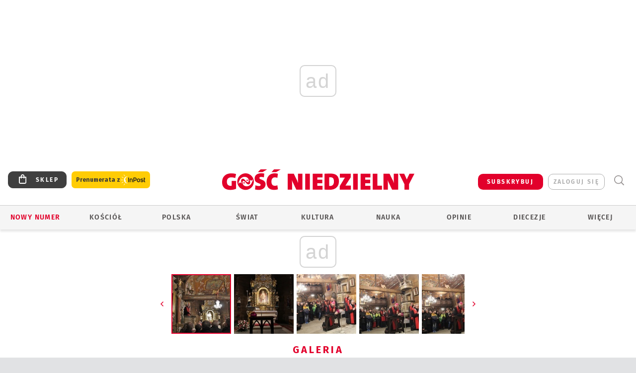

--- FILE ---
content_type: text/html; charset=utf-8
request_url: https://www.gosc.pl/gal/pokaz/8086203.Odpust-sw-Walentego-w-Bieruniu
body_size: 32296
content:
<!DOCTYPE html PUBLIC "-//W3C//DTD XHTML 1.0 Transitional//EN" "http://www.w3.org/TR/xhtml1/DTD/xhtml1-transitional.dtd">
<html xmlns="http://www.w3.org/1999/xhtml">
<head>

	<meta http-equiv="Content-Type" content="text/html; charset=utf-8" />
	<meta http-equiv="Content-Language" content="pl" />
	<meta http-equiv="X-UA-Compatible" content="IE=edge" />
	<title>Odpust św. Walentego w Bieruniu</title>
			<meta name="author" content="Instytut Gość Media">
		<meta name="generator" content="www.igomedia.pl">
		<meta property="og:site_name" content="Instytut Gość Media">
		<meta name="viewport" content="width=device-width, initial-scale=1.0" />

	<meta http-equiv="refresh" content="3600">
			<meta moj="test">
		<link rel="stylesheet" type="text/css" href="/static/themes/gosc-2022/service.min.css?_=SgRR1gKTL1U69gY3Kkdn5w"/>
		<link href="https://fonts.googleapis.com/css2?family=Fira+Sans:wght@400;600;700;800&amp;family=Open+Sans:wght@400;500;600;700;800&amp;display=swap" rel="stylesheet" />		<style type="text/css">@font-face {  font-family: 'Fira-regular';font-display: swap;src:url('/static/themes/gosc-2022/fonts/FiraSans-Regular.ttf') format('truetype'),url('/static/themes/gosc-2022/fonts/gosc-2022/FiraSans-Regular.woff') format('woff');font-weight: normal;font-style: normal;}@font-face {  font-family: 'Fira-medium';font-display: swap;src:url('/static/themes/gosc-2022/fonts/FiraSans-Medium.ttf') format('truetype'),url('/static/themes/gosc-2022/fonts/gosc-2022/FiraSans-Medium.woff') format('woff');font-weight: 500;font-style: normal;}@font-face {  font-family: 'Fira-semibold';font-display: swap;src:url('/static/themes/gosc-2022/fonts/FiraSans-SemiBold.ttf') format('truetype'),url('/static/themes/gosc-2022/fonts/gosc-2022/FiraSans-SemiBold.woff') format('woff');font-weight: 600;font-style: normal;}@font-face {  font-family: 'Fira-bold';font-display: swap;src:url('/static/themes/gosc-2022/fonts/FiraSans-Bold.ttf') format('truetype'),url('/static/themes/gosc-2022/fonts/gosc-2022/FiraSans-Bold.woff') format('woff');font-weight: 700;font-style: normal;}@font-face {  font-family: 'Fira-extrabold';font-display: swap;src:url('/static/themes/gosc-2022/fonts/FiraSans-ExtraBold.ttf') format('truetype'),url('/static/themes/gosc-2022/fonts/gosc-2022/FiraSans-ExtraBold.woff') format('woff');font-weight: 800;font-style: normal;} @font-face {  font-family: 'PTSerif-Regular';font-display: swap;src:url('/static/themes/gosc-2022/fonts/PTSerif-Regular.ttf') format('truetype'),url('/static/themes/gosc-2022/fonts/gosc-2022/PTSerif-Regular.woff') format('woff');font-weight: 400;font-style: normal;}@font-face {  font-family: 'PTSerif-Italic';font-display: swap;src:url('/static/themes/gosc-2022/fonts/PTSerif-Italic.ttf') format('truetype'),url('/static/themes/gosc-2022/fonts/gosc-2022/PTSerif-Italic.woff') format('woff');font-weight: 400;font-style: normal;}@font-face {  font-family: 'PTSerif-BoldItalic';font-display: swap;src:url('/static/themes/gosc-2022/fonts/PTSerif-BoldItalic.ttf') format('truetype'),url('/static/themes/gosc-2022/fonts/gosc-2022/PTSerif-BoldItalic.woff') format('woff');font-weight: 700;font-style: normal;}@font-face {  font-family: 'PTSerif-Bold';font-display: swap;src:url('/static/themes/gosc-2022/fonts/PTSerif-Bold.ttf') format('truetype'),url('/static/themes/gosc-2022/fonts/gosc-2022/PTSerif-Bold.woff') format('woff');font-weight: 700;font-style: normal;} </style>		<style type="text/css">@font-face {  font-family: 'icomoon';  src:  url('/static/themes/gosc-2022/fonts/icomoon.eot?5um8d2');  src:  url('/static/themes/gosc-2022/fonts/icomoon.eot?5um8d2#iefix') format('embedded-opentype'),    url('/static/themes/gosc-2022/fonts/icomoon.ttf?5um8d2') format('truetype'),    url('/static/themes/gosc-2022/fonts/icomoon.woff?5um8d2') format('woff'),    url('/static/themes/gosc-2022/fonts/icomoon.svg?5um8d2#icomoon') format('svg');  font-weight: normal;  font-style: normal;}  </style>

		

		

	<script type='text/javascript'>
			window.CookieMsgVersion = 3;
		window.PrivacyPolicyContentURL = "https://www.wiara.pl/_int/welcome-message";
		var wre={"web":{},"api":{"DEBUG":false,"ReportProblem":null,"GetHelp":null,"LoginLayer":null,"ReportJSWarns":false,"migrateMute":true,"ServiceWorker":"/static/js/sw.min.js"}};
		wre.Ready=function(cb){};
		wre.EmitDone=function(cb){};
		wre.IncReqScripts=function(){wre._req_scripts++};
		wre._req_scripts=0;
		wre.IsMenuInteractionDisabled = false;

		wre.api.MOBILE=false;
		(function() {
			"use strict";
			var readyList=[],readyFired=false,inst=false,d=document;
			function ready(){if(!readyFired){readyFired=true;for(var i=0;i<readyList.length;i++){readyList[i].fn.call(window,readyList[i].ctx);}readyList=null;}};
			wre.Ready=function(callback,context){if(readyFired||!wre._req_scripts){setTimeout(function(){callback(context);},1);return;}else{readyList.push({fn:callback,ctx:context});}};
			wre.EmitDone=function(){wre._req_scripts--;if(wre._req_scripts <= 0){ready();}};
		})();
		
	</script>
				<script type="text/javascript" src="//wf2.xcdn.pl/static/js/desktop.min.js?_=JdXNXRCaHu5xc489BP7aJQ"></script>
			<script>wre.IncReqScripts(); wre.recaptcha_v3_key="6LfKq5UUAAAAAMU4Rd1_l_MKSJAizQb5Mk_8bFA_";</script>
			<script src="https://www.google.com/recaptcha/api.js?render=6LfKq5UUAAAAAMU4Rd1_l_MKSJAizQb5Mk_8bFA_" async onload="wre.EmitDone()"></script>
		<script type="text/javascript">
			wre.Ready(function() {
				$(document).on("mobileinit", function () {
					$.mobile.ajaxEnabled = false;
				});
			});
		</script>

		
	<script type="text/javascript">
	/* <![CDATA[ */
		wre.api.SERVICE_ROOT = "/";
		wre.api.ReportProblem = "x9b5327ec.xff17b375";
		wre.api.GetHelp = "x014234ef.x09b49125";
		wre.api.LoginLayer = "xedcfe968.x2b43a516";
		wre.api.ReportAbuse = "x9b5327ec.x3d8cf562";
		wre.api.UserInfoTooltip = "xedcfe968.x62ac0126";
		wre.api.NewMessage = "xedcfe968.xeda7861c";
		wre.api.AddFriend = "xedcfe968.xd4d39bc2";
		wre.api.ManageFollowers = "x52c6d494.x6ed3e580";
		wre.api.Sink = "https://www.wiara.pl/sink";
		wre.api.Logout = "x2983bb04.x8d97e42a";
		wre.api.CommentVote = "x52c6d494.x70f961d2";
		wre.api.CommentAbuse = "x52c6d494.xba877c6c";
		wre.api.Adverts = true;
		wre.api.AdvertsDFPAsync = true;
		wre.api.SessionKey = "wiara_sid";
		wre.api.CookiePrefix = "";
		wre.api.WidgetsFrame = 3;
		wre.api.community = {};


		wre.includes = {};
			wre.includes.player = ["//wf2.xcdn.pl/static/js/player-audio.min.js?_=DbqkyN6fmGisRAfVDxmjVg"];
			wre.includes.mejs = ["//wf1.xcdn.pl/static/js/jquery/mejs/build-4.2.9/mediaelement-and-player.min.js?_=rJ6hiWug6GJG9U_yXnqA"];
	/* ]]> */
	</script>
			<script type="text/javascript" src="/static/themes/gosc-2022/script.min.js?_=j1vDPSeeUqk73fDAPSvS0Q"></script>
		
<script type="text/javascript">
/* <![CDATA[ */
			(function(i,s,o,g,r,a,m){i['GoogleAnalyticsObject']=r;i[r]=i[r]||function(){
			(i[r].q=i[r].q||[]).push(arguments)},i[r].l=1*new Date();a=s.createElement(o),
			m=s.getElementsByTagName(o)[0];a.async=1;a.src=g;m.parentNode.insertBefore(a,m)
			})(window,document,'script','//www.google-analytics.com/analytics.js','ga');
											ga('create', "UA-22353525-1", {
					cookieDomain: ".gosc.pl",
					legacyCookieDomain: ".gosc.pl"
				});
				ga('send', 'pageview');

			ga('set', 'anonymizeIp', true);
	
/* ]]> */
</script>

				
<script type="text/javascript">
/* <![CDATA[ */

			(function(w,d,s,l,i){w[l]=w[l]||[];w[l].push({'gtm.start': new Date().getTime(),event:'gtm.js'});var f=d.getElementsByTagName(s)[0], j=d.createElement(s),dl=l!='dataLayer'?'&l='+l:'';j.async=true;j.src= 'https://www.googletagmanager.com/gtm.js?id='+i+dl;f.parentNode.insertBefore(j,f); })(window,document,'script','dataLayer',"GTM-M2KF7KL9");
		
/* ]]> */
</script>

		
							 

							<script async src="https://get.optad360.io/sf/9e19397e-ea56-4dde-8591-6a48bbe70d81/plugin.min.js"></script>
	<script type="text/javascript" src="/static/js/browser-update.min.js?_=15755" async="async" defer="defer"></script>

	<link href="https://www.gosc.pl/rss/rtr/c7a21.Aktualnosci-z-Gosciem-Niedzielnym" type="application/atom+xml" title="Aktualności z Gościem Niedzielnym" rel="alternate" />
<link href="https://www.gosc.pl/rss/rtr/647501.Komentarze-Goscia" type="application/atom+xml" title="Komentarze Gościa" rel="alternate" />
<link href="https://www.gosc.pl/rss/rtr/c7a2a.Liturgia-z-Gosciem-Niedzielnym" type="application/atom+xml" title="Liturgia z Gościem Niedzielnym" rel="alternate" />
<link rel="apple-touch-icon" sizes="57x57" href="//wf2.xcdn.pl/files/21/01/27/737762_hDSA_GN_PREV_2_C57x57-LgSS73.jpg.webp?conv=I2QDAAAAADkAOQC-lwMr"/>
<link rel="apple-touch-icon" sizes="114x114" href="//wf1.xcdn.pl/files/21/01/27/737762_hDSA_GN_PREV_2_C114x114-QChp93.jpg.webp?conv=I2QDAAAAAHIAcgA5NbGP"/>
<link rel="apple-touch-icon" sizes="72x72" href="//wf2.xcdn.pl/files/21/01/27/737762_hDSA_GN_PREV_2_C72x72-uA0wa1.jpg.webp?conv=I2QDAAAAAEgASABGD88G"/>
<link rel="apple-touch-icon" sizes="144x144" href="//wf2.xcdn.pl/files/21/01/27/737762_hDSA_GN_PREV_2_C144x144-53Yh6.jpg.webp?conv=I2QDAAAAAJAAkAA3R04M"/>
<link rel="apple-touch-icon" sizes="60x60" href="//wf1.xcdn.pl/files/21/01/27/737762_hDSA_GN_PREV_2_C60x60-t9PQB1.jpg.webp?conv=I2QDAAAAADwAPACLQmFG"/>
<link rel="apple-touch-icon" sizes="120x120" href="//wf2.xcdn.pl/files/21/01/27/737762_hDSA_GN_PREV_2_C120x120-ysumR.jpg.webp?conv=I2QDAAAAAHgAeACZvfnS"/>
<link rel="apple-touch-icon" sizes="76x76" href="//wf1.xcdn.pl/files/21/01/27/737762_hDSA_GN_PREV_2_C76x76-p7jOk.jpg.webp?conv=I2QDAAAAAEwATABuzzLU"/>
<link rel="apple-touch-icon" sizes="152x152" href="//wf2.xcdn.pl/files/21/01/27/737762_hDSA_GN_PREV_2_C152x152-tpM5t2.jpg.webp?conv=I2QDAAAAAJgAmADNm-rl"/>
<link rel="apple-touch-icon" sizes="180x180" href="//wf2.xcdn.pl/files/21/01/27/737762_hDSA_GN_PREV_2_C180x180-OObP92.jpg.webp?conv=I2QDAAAAALQAtADiqr7k"/>
<link rel="icon" type="image/png" sizes="192x192" href="//wf2.xcdn.pl/files/21/01/27/737762_hDSA_GN_PREV_2_C192x192-en8Ym3.png.webp?conv=JGQDAAAAAMAAwAC7GxAj"/>
<link rel="manifest" href="https://www.gosc.pl/manifest.webmanifest.json"/>
<meta name="msapplication-TileColor" content="#da532c"/>
<meta name="theme-color" content="#ffffff"/>
<link rel="shortcut icon" href="/static/themes/gosc-2022/favicon.ico?v=ZWEkeS2uxXpV5QwhieNaZw" type="image/x-icon" />

	<meta property="fb:app_id" content="314192143101"/>

		

							<meta name="description" content="​Najpierw była odpustowa Msza św. pod przewodnictwem abp. Adriana Galbasa w kościele św. Bartłomieja. Następnie poprzedzany orkiestra pochód przeszedł pod..."/>
					<link rel="next" href="/gal/pokaz/8086203.Odpust-sw-Walentego-w-Bieruniu/2"/>
					<meta property="og:type" content="album"/>
					<meta property="og:title" content="Odpust św. Walentego w Bieruniu"/>
					<meta property="og:description" content="​Najpierw była odpustowa Msza św. pod przewodnictwem abp. Adriana Galbasa w kościele św. Bartłomieja. Następnie poprzedzany orkiestra pochód przeszedł pod..."/>
					<meta property="og:url" content="https://www.gosc.pl/gal/spis/8086203.Odpust-sw-Walentego-w-Bieruniu"/>
					<meta property="article:section" content="Religion"/>
					<meta property="article:published_time" content="2023-02-13T23:04:16Z"/>
					<meta property="article:modified_time" content="2023-02-13T23:15:04Z"/>
					<meta property="article:tag" content="ŚW. WALENTY"/>
					<meta property="article:tag" content="WALENCINEK"/>
					<meta property="article:tag" content="ADRIAN GALBAS"/>
					<meta property="article:tag" content="ODPUST ŚW. WALENTEGO"/>
					<meta property="article:author" content="Przemysław Kucharczak"/>
							<meta property="og:image" content="https://wf2.xcdn.pl/files/23/02/13/326460_zdac_IMG_3290_C1200x1200-zFeJ9.png.webp?conv=JGQFAAAABLAEsAAyN2sK"/>
					<meta property="og:image:src" content="https://wf2.xcdn.pl/files/23/02/13/326460_zdac_IMG_3290_C1200x1200-zFeJ9.png.webp?conv=JGQFAAAABLAEsAAyN2sK"/>
					<meta property="og:image:type" content="image/png"/>
					<meta property="og:image:alt" content=""/>
					<meta property="og:image:width" content="1200"/>
					<meta property="og:image:height" content="799"/>
					<meta name="twitter:card" content="summary_large_image"/>
					<meta name="twitter:site" content="@Gosc_Niedzielny"/>
					<meta name="twitter:title" content="Odpust św. Walentego w Bieruniu"/>
					<meta name="twitter:description" content="​Najpierw była odpustowa Msza św. pod przewodnictwem abp. Adriana Galbasa w kościele św. Bartłomieja. Następnie poprzedzany orkiestra pochód przeszedł pod..."/>
					<meta property="twitter:image" content="https://wf2.xcdn.pl/files/23/02/13/326460_zdac_IMG_3290_C1200x1200-zFeJ9.png.webp?conv=JGQFAAAABLAEsAAyN2sK"/>
					<meta property="twitter:image:src" content="https://wf2.xcdn.pl/files/23/02/13/326460_zdac_IMG_3290_C1200x1200-zFeJ9.png.webp?conv=JGQFAAAABLAEsAAyN2sK"/>
					<meta property="twitter:image:type" content="image/png"/>
					<meta property="twitter:image:alt" content=""/>
					<meta property="twitter:image:width" content="1200"/>
					<meta property="twitter:image:height" content="799"/>
					<meta property="og:image" content="https://wf1.xcdn.pl/files/21/01/27/737762_hDSA_GN_PREV_2_C1200x1200-hwAh01.png.webp?conv=JGQFAAAABLAEsAB9IJgG"/>
					<meta property="og:image:src" content="https://wf1.xcdn.pl/files/21/01/27/737762_hDSA_GN_PREV_2_C1200x1200-hwAh01.png.webp?conv=JGQFAAAABLAEsAB9IJgG"/>
					<meta property="og:image:width" content="1200"/>
					<meta property="og:image:height" content="1200"/>
					<meta property="og:image:type" content="image/png"/>
					<meta property="og:image:alt" content="Gość Niedzielny. Wiadomości z Kościoła katolickiego"/>
					<meta property="og:site_name" content="www.gosc.pl"/>
<script type="application/ld+json">{"@context": "https://schema.org", "url": "https://www.gosc.pl", "name": "Go\u015b\u0107 Niedzielny"}</script>
		<meta name="keywords" content="ŚW. WALENTY,WALENCINEK,ADRIAN GALBAS,ODPUST ŚW. WALENTEGO,Gość Niedzielny, publicystyka katolicka, tygodnik katolicki, wiadomości z życia Kościoła polski i świata"/>
	<meta name="msapplication-config" content="none"/>
</head>
<body id="body"  class="app-Gallery">
			<noscript><iframe src="https://www.googletagmanager.com/ns.html?id=GTM-M2KF7KL9" height="0" width="0" style="display:none;visibility:hidden"></iframe></noscript>












		
	<div id="fb-root"></div>
	<script>
	window.fbAsyncInit=function() {FB.init({appId:"314192143101",xfbml:true,version:'v2.9'});};
	(function(d, s, id) {
		var js, fjs = d.getElementsByTagName(s)[0];
		if (d.getElementById(id)) return;
		js = d.createElement(s); js.id = id; js.async=1;
		js.src = "//connect.facebook.net/pl_PL/sdk.js";
		fjs.parentNode.insertBefore(js, fjs);
		}(document, 'script', 'facebook-jssdk'));
	</script>

				
<script type="text/javascript">
/* <![CDATA[ */

			var pp_gemius_identifier = new String("ncnqj7MaW6C.pYKox4koRpbxXmXIoqNFbXKcHqod6PX.F7");
			var org_gemius_identifier = new String("ncnqj7MaW6C.pYKox4koRpbxXmXIoqNFbXKcHqod6PX.F7");
			function gemius_pending(i) { window[i] = window[i] || function() {var x = window[i+'_pdata'] = window[i+'_pdata'] || []; x[x.length]=arguments;};};
			gemius_pending('gemius_hit'); gemius_pending('gemius_event'); gemius_pending('pp_gemius_hit'); gemius_pending('pp_gemius_event');
			(function(d,t) {try {var gt=d.createElement(t),s=d.getElementsByTagName(t)[0],l='http'+((location.protocol=='https:')?'s':''); gt.setAttribute('async','async');
			gt.setAttribute('defer','defer'); gt.src=l+'://gapl.hit.gemius.pl/xgemius.js'; s.parentNode.insertBefore(gt,s);} catch (e) {}})(document,'script');
		
/* ]]> */
</script>

			

<div id="w">


<div id="NewReleaseLayer" style="display:none">
	<a href="#" class="BtnClose" style="font-size:16px">Powrót do strony</a>
	<div class="Content"></div>
</div>

					
				





		<div class="wp-bd webpart-wrap-layout wp-el" >




	<div class="c layout-1280">
	<div class="c1280 LayoutColumn Col0">
		





		<div class="wp-bd webpart-wrap-layout_column wp-el" >






		<div class="wp-bd webpart-wrap-raw_html wp-el" >
<ins class="staticpubads89354" data-slot="1"></ins>
	
		</div>




<div class="pos-sticky">


		<div class="wp-bd webpart-wrap-layout webpart-bg-99CCFF wp-el" >




	<div class=" fr1_99CCFF layout-1" style="width: 100%; clear:both">
	<div class="c1 LayoutColumn Col0">
		





		<div class="wp-bd webpart-wrap-layout_column wp-el" >






		<div class="wp-bd webpart-wrap-HeaderMobile wp-el" style="padding-top:0px;margin-top:0;">








 
<div id="topHead" class="layout-1200 d-flex justify-content-between ">
	<ul>
		<li class="fixed-soc-icon"><a href="javascript:void(0)" class="ShowWidget" data-widget="SimpleLayer" data-widget-class="WidgetAllServices" data-url="/_int/widget-all-services">nasze media</a></li>
		<li class="fixed-soc-icon ct"><a href="javascript:void(0)" class="ShowWidget" data-widget="ContactForm" data-widget-class="ContactFormServices">Kontakt</a></li>
	</ul>

	<div class="navBox">
		<div class="nav-shop"><a href="http://sklep.gosc.pl/"><span class="icon-buy"></span></a></div>
		
		<div class="nav-dropdown nav-login-box">
			<a class="subskrypcja" href="/Subskrypcja">SUBSKRYBUJ</a>


				<a href="" class="nav-login-box__toggler DropdownToggler icon-avatar">zaloguj się</a>
			<div class="nav-dropdown__inner">
			<div class="nav-dropdown-header">PROFIL UŻYTKOWNIKA</div>
					<div class="nav-login-box__login">
						<div class="nav-login-box__header">
							Wygląda na to, że nie jesteś jeszcze zalogowany.
						</div>
	
						<div id="l">
							<div class="l1"><a href="https://moj.gosc.pl/" class="b show-layer-login" title="zaloguj się">zaloguj się</a></div>
							<div class="nav-login-text-box">
								lub
							</div>
							<div class="l2"><a href="https://moj.gosc.pl/rejestracja" class="b" title="załóż konto">zarejestruj się</a></div>
						</div>
					</div>
			</div>
		</div>
	
			<form class="search" method="get" id="search_form" action="/wyszukaj/wyrazy">
				<button class="search__button SearchButton icon-search-light" type="button" data-role="none">Wyszukiwarka</button>
				<div class="search__content">
						<input type="text" data-role="none" class="search__input" name="q" class="input" placeholder="Wyszukaj..." value="" />
					<input type="submit" data-role="none" class="search__submit" id="search" value="szukaj" data-width="233" />
				</div>
			</form>
	



		
	</div>

</div>


	<div class="service-header">
			<div class="layout-1200">
				
					<a href="https://www.gosc.pl" class="custom-logo">
						<img src="//wf2.xcdn.pl/files/24.bkt/02/22/597815_2Q6V_349941_pWqT_Group_1929gnlog.png" alt="Informacje o kościele, diecezjach, opinie publicystyka katolickich dziennikarzy.">
					</a>
			</div>

	</div>

<div class="menuWrapper">



		

</div>





<script type="text/javascript">
/* <![CDATA[ */
	$(function(){
		
	wre.web.InstallMobileHeader();
	wre.web.InstallLayoutGroups();

	});

/* ]]> */
</script>


	
		</div>






		<div class="wp-bd webpart-wrap-menu wp-el" >






<div id="h4" class=""><div id="h4_">
	

	<ul id="rm">

		

							<li class="m1">
				<a href="#" rel="nofollow" class="cur_def">Nowy numer</a>
				


			</li>

							<li class="m2">
				<a href="/Kosciol" class="">Kościół</a>
				


			</li>

							<li class="m3">
				<a href="/Polska" class="">Polska</a>
				


			</li>

							<li class="m4">
				<a href="/Swiat" class="">Świat</a>
				


			</li>

							<li class="m5">
				<a href="/Kultura" class="">Kultura</a>
				


			</li>

							<li class="m6">
				<a href="/Nauka" class="">Nauka</a>
				


			</li>

							<li class="m7">
				<a href="https://www.gosc.pl/Komentarze" class="">Opinie</a>
				


			</li>

							<li class="m8">
				<a href="#" rel="nofollow" class="cur_def">Diecezje</a>
				

	<ul>

		

							<li class="">
				<a href="http://bielsko.gosc.pl" class="">Bielsko-Żywiecka</a>
				


			</li>

							<li class="">
				<a href="http://gdansk.gosc.pl" class="">Gdańska</a>
				


			</li>

							<li class="">
				<a href="http://gliwice.gosc.pl" class="">Gliwicka</a>
				


			</li>

							<li class="">
				<a href="http://elblag.gosc.pl" class="">Elbląska</a>
				


			</li>

							<li class="">
				<a href="http://katowice.gosc.pl" class="">Katowicka</a>
				


			</li>

							<li class="">
				<a href="http://koszalin.gosc.pl" class="">Koszalińsko-Kołobrzeska</a>
				


			</li>

							<li class="">
				<a href="http://krakow.gosc.pl" class="">Krakowska</a>
				


			</li>

							<li class="">
				<a href="http://legnica.gosc.pl" class="">Legnicka</a>
				


			</li>

							<li class="">
				<a href="http://lublin.gosc.pl" class="">Lubelska</a>
				


			</li>

							<li class="">
				<a href="http://lowicz.gosc.pl" class="">Łowicka</a>
				


			</li>

							<li class="">
				<a href="http://opole.gosc.pl" class="">Opolska</a>
				


			</li>

							<li class="">
				<a href="http://plock.gosc.pl" class="">Płocka</a>
				


			</li>

							<li class="">
				<a href="http://radom.gosc.pl" class="">Radomska</a>
				


			</li>

							<li class="">
				<a href="http://sandomierz.gosc.pl" class="">Sandomierska</a>
				


			</li>

							<li class="">
				<a href="http://swidnica.gosc.pl" class="">Świdnicka</a>
				


			</li>

							<li class="">
				<a href="http://tarnow.gosc.pl" class="">Tarnowska</a>
				


			</li>

							<li class="">
				<a href="http://olsztyn.gosc.pl" class="">Warmińska</a>
				


			</li>

							<li class="">
				<a href="http://warszawa.gosc.pl" class="">Warszawska</a>
				


			</li>

							<li class="">
				<a href="http://wroclaw.gosc.pl" class="">Wrocławska</a>
				


			</li>

							<li class="z">
				<a href="http://zgg.gosc.pl" class="">Zielonogórsko-Gorzowska</a>
				


			</li>

	</ul>

			</li>

							<li class="m9">
				<a href="#" rel="nofollow" class="cur_def">Więcej</a>
				

	<ul>

		

							<li class="">
				<a href="https://biblia.gosc.pl" class="">Biblia</a>
				


			</li>

							<li class="">
				<a href="https://www.gosc.pl/kalendarz/41e6fa.Slowa-najwazniejsze" class="">Liturgia</a>
				


			</li>

							<li class="">
				<a href="https://www.igomedia.pl/#naszeserwisy" class="">Serwisy specjalne</a>
				


			</li>

							<li class="">
				<a href="/Felietony" class="">Felietony</a>
				


			</li>

							<li class="">
				<a href="https://retro.gosc.pl" class="">Retro Gość</a>
				


			</li>

							<li class="">
				<a href="/Smaki-zycia" class="">Smaki życia</a>
				


			</li>

							<li class="">
				<a href="https://www.gosc.pl/Podcast" class="">Podcasty</a>
				


			</li>

							<li class="">
				<a href="/Galerie/Wideo/Wszystkie" class="">Wideo</a>
				


			</li>

							<li class="">
				<a href="/Galerie" class="">Z bliska</a>
				


			</li>

							<li class="">
				<a href="/Quiz" class="">Quizy</a>
				


			</li>

							<li class="">
				<a href="/Patronaty" class="">Patronaty</a>
				


			</li>

							<li class="">
				<a href="https://foto.gosc.pl" class="">Foto Gość</a>
				


			</li>

							<li class="">
				<a href="https://www.gosc.pl/wyszukaj/wydania/3.Gosc-Niedzielny" class="">Archiwum GN</a>
				


			</li>

							<li class="">
				<a href="https://www.gosc.pl/wyszukaj/wydania/1fa.Historia-Kosciola" class="">Historia Kościoła</a>
				


			</li>

							<li class="">
				<a href="https://www.gosc.pl/wyszukaj/wydania/6e.Gosc-Extra" class="">Gość Extra</a>
				


			</li>

							<li class="z">
				<a href="https://igomedia.pl/Prenumerata" class="">Prenumerata</a>
				


			</li>

	</ul>

			</li>

	</ul>

</div></div>

<script type="text/javascript">
/* <![CDATA[ */
$(function(){
	$('#rm li').mouseenter(function() {
		$(this).addClass('sfhover');
	}).mouseleave(function() {
		$(this).removeClass('sfhover');
	});
});
/* ]]> */
</script>

	
		</div>




		

		<div class="wp-el  wiara2015_left wp-has-title" >
				<div class="wp-bd webpart-wrap-Objects" >
				<a class="LayoutAnchor Anchor" name="Najnowsze-Wydania"></a>

			<div class="cf cN_wiara2015_left ">
					<h4 class=""><span>Najnowsze Wydania</span></h4>
			</div>





<ul class="im-220x270 img-on-hover ">
		
		<li class="prio0">
			<a class="" href="/wyszukaj/wydanie/przeglad/90b686.GN-45-2025" title="GN 45/2025">
				
	<div class="imgBox">
				<img class="" src="//wf2.xcdn.pl/files/25.bkt/11/05/07/322545_XEwD_gn45r2025okladka_71.jpg.webp" alt="GN 45/2025" />
			
	<div class="iconType">
	</div>
	</div>

				<span class="sb h hnTitle">
				
					<strong class="sb">GN 45/2025</strong>
					<span class="sb">Dokument:(9483911,Nie do opowiedzenia)</span>
				</span>
			</a>
		</li>
		
		<li class="prio0">
			<a class="" href="/wyszukaj/wydanie/przeglad/909c08.GN-44-2025" title="GN 44/2025">
				
	<div class="imgBox">
				<img class="" src="//wf1.xcdn.pl/files/25.bkt/10/29/06/715985_kSP2_gn44r2025okladka_71.jpg.webp" alt="GN 44/2025" />
			
	<div class="iconType">
	</div>
	</div>

				<span class="sb h hnTitle">
				
					<strong class="sb">GN 44/2025</strong>
					<span class="sb">Dokument:(9477129,O szarej  godzinie)</span>
				</span>
			</a>
		</li>
		
		<li class="prio0">
			<a class="" href="/wyszukaj/wydanie/przeglad/90870f.Historia-Kosciola-12-06-2025" title="Historia Kościoła (12) 06/2025">
				
	<div class="imgBox">
				<img class="" src="//wf1.xcdn.pl/files/25.bkt/10/23/12/213853_gEN4_12GHK_OKLADKA_71.jpg.webp" alt="Historia Kościoła (12) 06/2025" />
			
	<div class="iconType">
	</div>
	</div>

				<span class="sb h hnTitle">
				
					<strong class="sb">Historia Kościoła (12) 06/2025</strong>
					<span class="sb">Dokument:(9471760,Sobór sprawił, że ludzie znowu zaczęli mieć pytania do Kościoła. Edytorial nowego wydania)</span>
				</span>
			</a>
		</li>
		
		<li class="prio0">
			<a class="" href="/wyszukaj/wydanie/przeglad/907c73.GN-43-2025" title="GN 43/2025">
				
	<div class="imgBox">
				<img class="" src="//wf1.xcdn.pl/files/25.bkt/10/22/06/108584_gxkW_gn43r2025okladka_71.jpg.webp" alt="GN 43/2025" />
			
	<div class="iconType">
	</div>
	</div>

				<span class="sb h hnTitle">
				
					<strong class="sb">GN 43/2025</strong>
					<span class="sb">Dokument:(9469044,Rodzina – sens i&nbsp;stabilność)</span>
				</span>
			</a>
		</li>
		
		<li class="prio0">
			<a class="" href="/wyszukaj/wydanie/przeglad/9051b6.GN-42-2025" title="GN 42/2025">
				
	<div class="imgBox">
				<img class="" src="//wf1.xcdn.pl/files/25.bkt/10/15/06/502510_wlxN_gn42r2025okladka_71.jpg.webp" alt="GN 42/2025" />
			
	<div class="iconType">
	</div>
	</div>

				<span class="sb h hnTitle">
				
					<strong class="sb">GN 42/2025</strong>
					<span class="sb">Dokument:(9458103,Zaczarowana  miotła)</span>
				</span>
			</a>
		</li>
</ul>

	
		</div>
		</div>

	
		</div>

	</div>

</div>

	
		</div>
</div>

	
		</div>

	</div>

</div>

	
		</div>
				
				





		<div class="wp-bd webpart-wrap-layout wp-el" >




	<div class="c layout-1280">
	<div class="c1280 LayoutColumn Col0">
		





		<div class="wp-bd webpart-wrap-layout_column wp-el" >






		<div class="wp-bd webpart-wrap-Navigation wp-el" >



<div class="breadcrumbs-w"><div class="breadcrumbs"><div class="breadcrumbs_">

	<div class="path" itemscope itemtype="http://schema.org/BreadcrumbList">
		<span itemprop="itemListElement" itemscope itemtype="http://schema.org/ListItem"><a href="https://www.gosc.pl" itemid="https://www.gosc.pl" itemscope itemtype="http://schema.org/Thing" itemprop="item"><span itemprop="name">www.gosc.pl</span></a><meta itemprop="position" content="1" /></span>

			<span class="path-divider">→</span> <span itemprop="itemListElement" itemscope itemtype="http://schema.org/ListItem"><a href="/gal/spis/8086203.Odpust-sw-Walentego-w-Bieruniu" itemscope itemtype="http://schema.org/Thing" itemprop="item" itemid="/gal/spis/8086203.Odpust-sw-Walentego-w-Bieruniu"><span itemprop="name">Odpust św. Walentego w Bieruniu</span></a><meta itemprop="position" content="2" /></span>

	</div>


</div></div></div>

	
		</div>












	

		<div class=" ">

		
				





		<div class=" ">

		
<div class="doc-images">
	<div class="cf txt att-gallery">

		<h1>Odpust św. Walentego w Bieruniu 
	<div class="iconType">
			<span class="icon-photo">68</span>
	</div>
</h1>

			<div class="gal-preview">
				<div id="GalleryContainer">
					
	
	<div class="cf">
		<div class="gal-rank">
			
		</div>
		<div class="gal-p-nrs l">
			<span class="gal-p-current_page">1</span> <span class="gal-p-divider">/</span> <span class="gal-p-objects_count">68</span>
		</div>
	</div>
	
	<div class="gal-page-nav">
			<div class="gal-page-next r">
					<a class="InPlaceLink" data-container="#GalleryContainer" data-content="/_int/gal/pokaz/8086203.Odpust-sw-Walentego-w-Bieruniu/2" href="/gal/pokaz/8086203.Odpust-sw-Walentego-w-Bieruniu/2#gt" title="następne">
						<span class="icon-arrow-right"></span>
					</a>
			</div>
			<div class="gal-page-prev r">
			</div>
	</div>
	
				<div class="doc-gallery">
		<div class="doc-gallery__img">
			<a href="//wf1.xcdn.pl/files/23/02/13/326460_zdac_IMG_3290_83.jpg.webp" data-lightbox="image"><img src="//wf2.xcdn.pl/files/23/02/13/326460_zdac_IMG_3290_98.jpg.webp" alt="Odpust św. Walentego w Bieruniu" style="min-width: 750px; min-height: 499px"/></a>
			<a href="#" onclick="$(this).prev().trigger('click'); return false;" class="img_enlarge" title="Powiększ">&nbsp;</a>
		</div>
			</div>



				</div>
			</div>
			
<script type="text/javascript">
/* <![CDATA[ */
	$(function(){
		
				wre.web.InstallInPlaceContainer({
					el: $("#GalleryContainer"),
					href: "/gal/pokaz/8086203.Odpust-sw-Walentego-w-Bieruniu#gt",
					url: "/_int/gal/pokaz/8086203.Odpust-sw-Walentego-w-Bieruniu"
				});
			
	});

/* ]]> */
</script>

		

		<div>
				
	<div id="GalPreviews" class="inline-slider">
		<a href="javascript:void(0)" rel="nofollow" class="MoveArrow" data-direction="ToBegining">⏮</a>
		<a href="javascript:void(0)" rel="nofollow" class="MoveArrow" data-direction="Back">⏪</a>
		<div class="content">
			<ul id="GalleryList" class="gal-type-1">
					
					<li class="t1 " data-url="/gal/pokaz/8086203.Odpust-sw-Walentego-w-Bieruniu#gt">
							<a class="InPlaceLink" data-container="#GalleryContainer" data-content="/_int/gal/pokaz/8086203.Odpust-sw-Walentego-w-Bieruniu" href="/gal/pokaz/8086203.Odpust-sw-Walentego-w-Bieruniu#gt">
										<span class="img "><img src="//wf1.xcdn.pl/files/23/02/13/326460_zdac_IMG_3290_70.jpg.webp" alt="Odpust św. Walentego w Bieruniu"/></span>

							</a>
						</a>
					</li>
					
					<li class="t1 " data-url="/gal/pokaz/8086203.Odpust-sw-Walentego-w-Bieruniu/2#gt">
							<a class="InPlaceLink" data-container="#GalleryContainer" data-content="/_int/gal/pokaz/8086203.Odpust-sw-Walentego-w-Bieruniu/2" href="/gal/pokaz/8086203.Odpust-sw-Walentego-w-Bieruniu/2#gt">
										<span class="img "><img src="//wf1.xcdn.pl/files/23/02/13/326425_W0f2_IMG_3257_70.jpg.webp" alt="Odpust św. Walentego w Bieruniu"/></span>

							</a>
						</a>
					</li>
					
					<li class="t1 " data-url="/gal/pokaz/8086203.Odpust-sw-Walentego-w-Bieruniu/3#gt">
							<a class="InPlaceLink" data-container="#GalleryContainer" data-content="/_int/gal/pokaz/8086203.Odpust-sw-Walentego-w-Bieruniu/3" href="/gal/pokaz/8086203.Odpust-sw-Walentego-w-Bieruniu/3#gt">
										<span class="img "><img src="//wf2.xcdn.pl/files/23/02/13/326425_77Dl_IMG_3250_70.jpg.webp" alt="Odpust św. Walentego w Bieruniu"/></span>

							</a>
						</a>
					</li>
					
					<li class="t1 " data-url="/gal/pokaz/8086203.Odpust-sw-Walentego-w-Bieruniu/4#gt">
							<a class="InPlaceLink" data-container="#GalleryContainer" data-content="/_int/gal/pokaz/8086203.Odpust-sw-Walentego-w-Bieruniu/4" href="/gal/pokaz/8086203.Odpust-sw-Walentego-w-Bieruniu/4#gt">
										<span class="img "><img src="//wf2.xcdn.pl/files/23/02/13/326425_6vJw_IMG_3255_70.jpg.webp" alt="Odpust św. Walentego w Bieruniu"/></span>

							</a>
						</a>
					</li>
					
					<li class="t1 " data-url="/gal/pokaz/8086203.Odpust-sw-Walentego-w-Bieruniu/5#gt">
							<a class="InPlaceLink" data-container="#GalleryContainer" data-content="/_int/gal/pokaz/8086203.Odpust-sw-Walentego-w-Bieruniu/5" href="/gal/pokaz/8086203.Odpust-sw-Walentego-w-Bieruniu/5#gt">
										<span class="img "><img src="//wf2.xcdn.pl/files/23/02/13/326425_S2mE_IMG_3253_70.jpg.webp" alt="Odpust św. Walentego w Bieruniu"/></span>

							</a>
						</a>
					</li>
					
					<li class="t1 " data-url="/gal/pokaz/8086203.Odpust-sw-Walentego-w-Bieruniu/6#gt">
							<a class="InPlaceLink" data-container="#GalleryContainer" data-content="/_int/gal/pokaz/8086203.Odpust-sw-Walentego-w-Bieruniu/6" href="/gal/pokaz/8086203.Odpust-sw-Walentego-w-Bieruniu/6#gt">
										<span class="img "><img src="//wf2.xcdn.pl/files/23/02/13/326424_ocim_IMG_3235_70.jpg.webp" alt="Odpust św. Walentego w Bieruniu"/></span>

							</a>
						</a>
					</li>
					
					<li class="t1 " data-url="/gal/pokaz/8086203.Odpust-sw-Walentego-w-Bieruniu/7#gt">
							<a class="InPlaceLink" data-container="#GalleryContainer" data-content="/_int/gal/pokaz/8086203.Odpust-sw-Walentego-w-Bieruniu/7" href="/gal/pokaz/8086203.Odpust-sw-Walentego-w-Bieruniu/7#gt">
										<span class="img "><img src="//wf1.xcdn.pl/files/23/02/13/326424_s31Q_IMG_3243_70.jpg.webp" alt="Odpust św. Walentego w Bieruniu"/></span>

							</a>
						</a>
					</li>
					
					<li class="t1 " data-url="/gal/pokaz/8086203.Odpust-sw-Walentego-w-Bieruniu/8#gt">
							<a class="InPlaceLink" data-container="#GalleryContainer" data-content="/_int/gal/pokaz/8086203.Odpust-sw-Walentego-w-Bieruniu/8" href="/gal/pokaz/8086203.Odpust-sw-Walentego-w-Bieruniu/8#gt">
										<span class="img "><img src="//wf1.xcdn.pl/files/23/02/13/326424_I3Kx_IMG_3234_70.jpg.webp" alt="Odpust św. Walentego w Bieruniu"/></span>

							</a>
						</a>
					</li>
					
					<li class="t1 " data-url="/gal/pokaz/8086203.Odpust-sw-Walentego-w-Bieruniu/9#gt">
							<a class="InPlaceLink" data-container="#GalleryContainer" data-content="/_int/gal/pokaz/8086203.Odpust-sw-Walentego-w-Bieruniu/9" href="/gal/pokaz/8086203.Odpust-sw-Walentego-w-Bieruniu/9#gt">
										<span class="img "><img src="//wf2.xcdn.pl/files/23/02/13/326423_SciW_IMG_3233_70.jpg.webp" alt="Odpust św. Walentego w Bieruniu"/></span>

							</a>
						</a>
					</li>
					
					<li class="t1 " data-url="/gal/pokaz/8086203.Odpust-sw-Walentego-w-Bieruniu/10#gt">
							<a class="InPlaceLink" data-container="#GalleryContainer" data-content="/_int/gal/pokaz/8086203.Odpust-sw-Walentego-w-Bieruniu/10" href="/gal/pokaz/8086203.Odpust-sw-Walentego-w-Bieruniu/10#gt">
										<span class="img "><img src="//wf2.xcdn.pl/files/23/02/13/326423_iXrT_IMG_3232_70.jpg.webp" alt="Odpust św. Walentego w Bieruniu"/></span>

							</a>
						</a>
					</li>
					
					<li class="t1 " data-url="/gal/pokaz/8086203.Odpust-sw-Walentego-w-Bieruniu/11#gt">
							<a class="InPlaceLink" data-container="#GalleryContainer" data-content="/_int/gal/pokaz/8086203.Odpust-sw-Walentego-w-Bieruniu/11" href="/gal/pokaz/8086203.Odpust-sw-Walentego-w-Bieruniu/11#gt">
										<span class="img "><img src="//wf2.xcdn.pl/files/23/02/13/326423_UB2Z_IMG_3231_70.jpg.webp" alt="Odpust św. Walentego w Bieruniu"/></span>

							</a>
						</a>
					</li>
					
					<li class="t1 " data-url="/gal/pokaz/8086203.Odpust-sw-Walentego-w-Bieruniu/12#gt">
							<a class="InPlaceLink" data-container="#GalleryContainer" data-content="/_int/gal/pokaz/8086203.Odpust-sw-Walentego-w-Bieruniu/12" href="/gal/pokaz/8086203.Odpust-sw-Walentego-w-Bieruniu/12#gt">
										<span class="img "><img src="//wf2.xcdn.pl/files/23/02/13/326423_aTuv_IMG_3227_70.jpg.webp" alt="Odpust św. Walentego w Bieruniu"/></span>

							</a>
						</a>
					</li>
					
					<li class="t1 " data-url="/gal/pokaz/8086203.Odpust-sw-Walentego-w-Bieruniu/13#gt">
							<a class="InPlaceLink" data-container="#GalleryContainer" data-content="/_int/gal/pokaz/8086203.Odpust-sw-Walentego-w-Bieruniu/13" href="/gal/pokaz/8086203.Odpust-sw-Walentego-w-Bieruniu/13#gt">
										<span class="img "><img src="//wf1.xcdn.pl/files/23/02/13/326423_vcbN_IMG_3229_70.jpg.webp" alt="Odpust św. Walentego w Bieruniu"/></span>

							</a>
						</a>
					</li>
					
					<li class="t1 " data-url="/gal/pokaz/8086203.Odpust-sw-Walentego-w-Bieruniu/14#gt">
							<a class="InPlaceLink" data-container="#GalleryContainer" data-content="/_int/gal/pokaz/8086203.Odpust-sw-Walentego-w-Bieruniu/14" href="/gal/pokaz/8086203.Odpust-sw-Walentego-w-Bieruniu/14#gt">
										<span class="img "><img src="//wf2.xcdn.pl/files/23/02/13/326421_Og2h_IMG_3225_70.jpg.webp" alt="Odpust św. Walentego w Bieruniu"/></span>

							</a>
						</a>
					</li>
					
					<li class="t1 " data-url="/gal/pokaz/8086203.Odpust-sw-Walentego-w-Bieruniu/15#gt">
							<a class="InPlaceLink" data-container="#GalleryContainer" data-content="/_int/gal/pokaz/8086203.Odpust-sw-Walentego-w-Bieruniu/15" href="/gal/pokaz/8086203.Odpust-sw-Walentego-w-Bieruniu/15#gt">
										<span class="img "><img src="//wf1.xcdn.pl/files/23/02/13/326421_vFdv_IMG_3218_70.jpg.webp" alt="Odpust św. Walentego w Bieruniu"/></span>

							</a>
						</a>
					</li>
					
					<li class="t1 " data-url="/gal/pokaz/8086203.Odpust-sw-Walentego-w-Bieruniu/16#gt">
							<a class="InPlaceLink" data-container="#GalleryContainer" data-content="/_int/gal/pokaz/8086203.Odpust-sw-Walentego-w-Bieruniu/16" href="/gal/pokaz/8086203.Odpust-sw-Walentego-w-Bieruniu/16#gt">
										<span class="img "><img src="//wf1.xcdn.pl/files/23/02/13/326421_srao_IMG_3213_70.jpg.webp" alt="Odpust św. Walentego w Bieruniu"/></span>

							</a>
						</a>
					</li>
					
					<li class="t1 " data-url="/gal/pokaz/8086203.Odpust-sw-Walentego-w-Bieruniu/17#gt">
							<a class="InPlaceLink" data-container="#GalleryContainer" data-content="/_int/gal/pokaz/8086203.Odpust-sw-Walentego-w-Bieruniu/17" href="/gal/pokaz/8086203.Odpust-sw-Walentego-w-Bieruniu/17#gt">
										<span class="img "><img src="//wf1.xcdn.pl/files/23/02/13/326420_kADI_IMG_3196_70.jpg.webp" alt="Odpust św. Walentego w Bieruniu"/></span>

							</a>
						</a>
					</li>
					
					<li class="t1 " data-url="/gal/pokaz/8086203.Odpust-sw-Walentego-w-Bieruniu/18#gt">
							<a class="InPlaceLink" data-container="#GalleryContainer" data-content="/_int/gal/pokaz/8086203.Odpust-sw-Walentego-w-Bieruniu/18" href="/gal/pokaz/8086203.Odpust-sw-Walentego-w-Bieruniu/18#gt">
										<span class="img "><img src="//wf2.xcdn.pl/files/23/02/13/326420_MjWn_IMG_3192_70.jpg.webp" alt="Odpust św. Walentego w Bieruniu"/></span>

							</a>
						</a>
					</li>
					
					<li class="t1 " data-url="/gal/pokaz/8086203.Odpust-sw-Walentego-w-Bieruniu/19#gt">
							<a class="InPlaceLink" data-container="#GalleryContainer" data-content="/_int/gal/pokaz/8086203.Odpust-sw-Walentego-w-Bieruniu/19" href="/gal/pokaz/8086203.Odpust-sw-Walentego-w-Bieruniu/19#gt">
										<span class="img "><img src="//wf1.xcdn.pl/files/23/02/13/326420_UUvB_IMG_3188_70.jpg.webp" alt="Odpust św. Walentego w Bieruniu"/></span>

							</a>
						</a>
					</li>
					
					<li class="t1 " data-url="/gal/pokaz/8086203.Odpust-sw-Walentego-w-Bieruniu/20#gt">
							<a class="InPlaceLink" data-container="#GalleryContainer" data-content="/_int/gal/pokaz/8086203.Odpust-sw-Walentego-w-Bieruniu/20" href="/gal/pokaz/8086203.Odpust-sw-Walentego-w-Bieruniu/20#gt">
										<span class="img "><img src="//wf2.xcdn.pl/files/23/02/13/326420_c7by_IMG_3179_70.jpg.webp" alt="Odpust św. Walentego w Bieruniu"/></span>

							</a>
						</a>
					</li>
					
					<li class="t1 " data-url="/gal/pokaz/8086203.Odpust-sw-Walentego-w-Bieruniu/21#gt">
							<a class="InPlaceLink" data-container="#GalleryContainer" data-content="/_int/gal/pokaz/8086203.Odpust-sw-Walentego-w-Bieruniu/21" href="/gal/pokaz/8086203.Odpust-sw-Walentego-w-Bieruniu/21#gt">
										<span class="img "><img src="//wf1.xcdn.pl/files/23/02/13/326420_UsKp_IMG_3167_70.jpg.webp" alt="Odpust św. Walentego w Bieruniu"/></span>

							</a>
						</a>
					</li>
					
					<li class="t1 " data-url="/gal/pokaz/8086203.Odpust-sw-Walentego-w-Bieruniu/22#gt">
							<a class="InPlaceLink" data-container="#GalleryContainer" data-content="/_int/gal/pokaz/8086203.Odpust-sw-Walentego-w-Bieruniu/22" href="/gal/pokaz/8086203.Odpust-sw-Walentego-w-Bieruniu/22#gt">
										<span class="img "><img src="//wf1.xcdn.pl/files/23/02/13/326419_a9X7_IMG_3163_70.jpg.webp" alt="Odpust św. Walentego w Bieruniu"/></span>

							</a>
						</a>
					</li>
					
					<li class="t1 " data-url="/gal/pokaz/8086203.Odpust-sw-Walentego-w-Bieruniu/23#gt">
							<a class="InPlaceLink" data-container="#GalleryContainer" data-content="/_int/gal/pokaz/8086203.Odpust-sw-Walentego-w-Bieruniu/23" href="/gal/pokaz/8086203.Odpust-sw-Walentego-w-Bieruniu/23#gt">
										<span class="img "><img src="//wf1.xcdn.pl/files/23/02/13/326418_xMGJ_IMG_3161_70.jpg.webp" alt="Odpust św. Walentego w Bieruniu"/></span>

							</a>
						</a>
					</li>
					
					<li class="t1 " data-url="/gal/pokaz/8086203.Odpust-sw-Walentego-w-Bieruniu/24#gt">
							<a class="InPlaceLink" data-container="#GalleryContainer" data-content="/_int/gal/pokaz/8086203.Odpust-sw-Walentego-w-Bieruniu/24" href="/gal/pokaz/8086203.Odpust-sw-Walentego-w-Bieruniu/24#gt">
										<span class="img "><img src="//wf2.xcdn.pl/files/23/02/13/326418_qvIg_IMG_3159_70.jpg.webp" alt="Odpust św. Walentego w Bieruniu"/></span>

							</a>
						</a>
					</li>
					
					<li class="t1 " data-url="/gal/pokaz/8086203.Odpust-sw-Walentego-w-Bieruniu/25#gt">
							<a class="InPlaceLink" data-container="#GalleryContainer" data-content="/_int/gal/pokaz/8086203.Odpust-sw-Walentego-w-Bieruniu/25" href="/gal/pokaz/8086203.Odpust-sw-Walentego-w-Bieruniu/25#gt">
										<span class="img "><img src="//wf2.xcdn.pl/files/23/02/13/326418_Af8u_IMG_3155_70.jpg.webp" alt="Odpust św. Walentego w Bieruniu"/></span>

							</a>
						</a>
					</li>
					
					<li class="t1 " data-url="/gal/pokaz/8086203.Odpust-sw-Walentego-w-Bieruniu/26#gt">
							<a class="InPlaceLink" data-container="#GalleryContainer" data-content="/_int/gal/pokaz/8086203.Odpust-sw-Walentego-w-Bieruniu/26" href="/gal/pokaz/8086203.Odpust-sw-Walentego-w-Bieruniu/26#gt">
										<span class="img "><img src="//wf1.xcdn.pl/files/23/02/13/326417_W3QI_IMG_3153_70.jpg.webp" alt="Odpust św. Walentego w Bieruniu"/></span>

							</a>
						</a>
					</li>
					
					<li class="t1 " data-url="/gal/pokaz/8086203.Odpust-sw-Walentego-w-Bieruniu/27#gt">
							<a class="InPlaceLink" data-container="#GalleryContainer" data-content="/_int/gal/pokaz/8086203.Odpust-sw-Walentego-w-Bieruniu/27" href="/gal/pokaz/8086203.Odpust-sw-Walentego-w-Bieruniu/27#gt">
										<span class="img "><img src="//wf2.xcdn.pl/files/23/02/13/326417_VQu4_IMG_3141_70.jpg.webp" alt="Odpust św. Walentego w Bieruniu"/></span>

							</a>
						</a>
					</li>
					
					<li class="t1 " data-url="/gal/pokaz/8086203.Odpust-sw-Walentego-w-Bieruniu/28#gt">
							<a class="InPlaceLink" data-container="#GalleryContainer" data-content="/_int/gal/pokaz/8086203.Odpust-sw-Walentego-w-Bieruniu/28" href="/gal/pokaz/8086203.Odpust-sw-Walentego-w-Bieruniu/28#gt">
										<span class="img "><img src="//wf2.xcdn.pl/files/23/02/13/326416_ziCe_IMG_3142_70.jpg.webp" alt="Odpust św. Walentego w Bieruniu"/></span>

							</a>
						</a>
					</li>
					
					<li class="t1 " data-url="/gal/pokaz/8086203.Odpust-sw-Walentego-w-Bieruniu/29#gt">
							<a class="InPlaceLink" data-container="#GalleryContainer" data-content="/_int/gal/pokaz/8086203.Odpust-sw-Walentego-w-Bieruniu/29" href="/gal/pokaz/8086203.Odpust-sw-Walentego-w-Bieruniu/29#gt">
										<span class="img "><img src="//wf2.xcdn.pl/files/23/02/13/326415_tN4y_IMG_3135_70.jpg.webp" alt="Odpust św. Walentego w Bieruniu"/></span>

							</a>
						</a>
					</li>
					
					<li class="t1 " data-url="/gal/pokaz/8086203.Odpust-sw-Walentego-w-Bieruniu/30#gt">
							<a class="InPlaceLink" data-container="#GalleryContainer" data-content="/_int/gal/pokaz/8086203.Odpust-sw-Walentego-w-Bieruniu/30" href="/gal/pokaz/8086203.Odpust-sw-Walentego-w-Bieruniu/30#gt">
										<span class="img "><img src="//wf2.xcdn.pl/files/23/02/13/326414_BeH6_IMG_3134_70.jpg.webp" alt="Odpust św. Walentego w Bieruniu"/></span>

							</a>
						</a>
					</li>
					
					<li class="t1 " data-url="/gal/pokaz/8086203.Odpust-sw-Walentego-w-Bieruniu/31#gt">
							<a class="InPlaceLink" data-container="#GalleryContainer" data-content="/_int/gal/pokaz/8086203.Odpust-sw-Walentego-w-Bieruniu/31" href="/gal/pokaz/8086203.Odpust-sw-Walentego-w-Bieruniu/31#gt">
										<span class="img "><img src="//wf1.xcdn.pl/files/23/02/13/326414_9C0d_IMG_3128_70.jpg.webp" alt="Odpust św. Walentego w Bieruniu"/></span>

							</a>
						</a>
					</li>
					
					<li class="t1 " data-url="/gal/pokaz/8086203.Odpust-sw-Walentego-w-Bieruniu/32#gt">
							<a class="InPlaceLink" data-container="#GalleryContainer" data-content="/_int/gal/pokaz/8086203.Odpust-sw-Walentego-w-Bieruniu/32" href="/gal/pokaz/8086203.Odpust-sw-Walentego-w-Bieruniu/32#gt">
										<span class="img "><img src="//wf2.xcdn.pl/files/23/02/13/326414_q6fp_IMG_3124_70.jpg.webp" alt="Odpust św. Walentego w Bieruniu"/></span>

							</a>
						</a>
					</li>
					
					<li class="t1 " data-url="/gal/pokaz/8086203.Odpust-sw-Walentego-w-Bieruniu/33#gt">
							<a class="InPlaceLink" data-container="#GalleryContainer" data-content="/_int/gal/pokaz/8086203.Odpust-sw-Walentego-w-Bieruniu/33" href="/gal/pokaz/8086203.Odpust-sw-Walentego-w-Bieruniu/33#gt">
										<span class="img "><img src="//wf1.xcdn.pl/files/23/02/13/326413_dttv_IMG_3123_70.jpg.webp" alt="Odpust św. Walentego w Bieruniu"/></span>

							</a>
						</a>
					</li>
					
					<li class="t1 " data-url="/gal/pokaz/8086203.Odpust-sw-Walentego-w-Bieruniu/34#gt">
							<a class="InPlaceLink" data-container="#GalleryContainer" data-content="/_int/gal/pokaz/8086203.Odpust-sw-Walentego-w-Bieruniu/34" href="/gal/pokaz/8086203.Odpust-sw-Walentego-w-Bieruniu/34#gt">
										<span class="img "><img src="//wf1.xcdn.pl/files/23/02/13/326413_enXe_IMG_3120_70.jpg.webp" alt="Odpust św. Walentego w Bieruniu"/></span>

							</a>
						</a>
					</li>
					
					<li class="t1 " data-url="/gal/pokaz/8086203.Odpust-sw-Walentego-w-Bieruniu/35#gt">
							<a class="InPlaceLink" data-container="#GalleryContainer" data-content="/_int/gal/pokaz/8086203.Odpust-sw-Walentego-w-Bieruniu/35" href="/gal/pokaz/8086203.Odpust-sw-Walentego-w-Bieruniu/35#gt">
										<span class="img "><img src="//wf2.xcdn.pl/files/23/02/13/326413_9HOJ_IMG_3118_70.jpg.webp" alt="Odpust św. Walentego w Bieruniu"/></span>

							</a>
						</a>
					</li>
					
					<li class="t1 " data-url="/gal/pokaz/8086203.Odpust-sw-Walentego-w-Bieruniu/36#gt">
							<a class="InPlaceLink" data-container="#GalleryContainer" data-content="/_int/gal/pokaz/8086203.Odpust-sw-Walentego-w-Bieruniu/36" href="/gal/pokaz/8086203.Odpust-sw-Walentego-w-Bieruniu/36#gt">
										<span class="img "><img src="//wf2.xcdn.pl/files/23/02/13/326411_XHyn_IMG_3116_70.jpg.webp" alt="Odpust św. Walentego w Bieruniu"/></span>

							</a>
						</a>
					</li>
					
					<li class="t1 " data-url="/gal/pokaz/8086203.Odpust-sw-Walentego-w-Bieruniu/37#gt">
							<a class="InPlaceLink" data-container="#GalleryContainer" data-content="/_int/gal/pokaz/8086203.Odpust-sw-Walentego-w-Bieruniu/37" href="/gal/pokaz/8086203.Odpust-sw-Walentego-w-Bieruniu/37#gt">
										<span class="img "><img src="//wf2.xcdn.pl/files/23/02/13/326411_a0Re_IMG_3111_70.jpg.webp" alt="Odpust św. Walentego w Bieruniu"/></span>

							</a>
						</a>
					</li>
					
					<li class="t1 " data-url="/gal/pokaz/8086203.Odpust-sw-Walentego-w-Bieruniu/38#gt">
							<a class="InPlaceLink" data-container="#GalleryContainer" data-content="/_int/gal/pokaz/8086203.Odpust-sw-Walentego-w-Bieruniu/38" href="/gal/pokaz/8086203.Odpust-sw-Walentego-w-Bieruniu/38#gt">
										<span class="img "><img src="//wf1.xcdn.pl/files/23/02/13/326411_byhO_IMG_3109_70.jpg.webp" alt="Odpust św. Walentego w Bieruniu"/></span>

							</a>
						</a>
					</li>
					
					<li class="t1 " data-url="/gal/pokaz/8086203.Odpust-sw-Walentego-w-Bieruniu/39#gt">
							<a class="InPlaceLink" data-container="#GalleryContainer" data-content="/_int/gal/pokaz/8086203.Odpust-sw-Walentego-w-Bieruniu/39" href="/gal/pokaz/8086203.Odpust-sw-Walentego-w-Bieruniu/39#gt">
										<span class="img "><img src="//wf2.xcdn.pl/files/23/02/13/326411_mN9S_IMG_3108_70.jpg.webp" alt="Odpust św. Walentego w Bieruniu"/></span>

							</a>
						</a>
					</li>
					
					<li class="t1 " data-url="/gal/pokaz/8086203.Odpust-sw-Walentego-w-Bieruniu/40#gt">
							<a class="InPlaceLink" data-container="#GalleryContainer" data-content="/_int/gal/pokaz/8086203.Odpust-sw-Walentego-w-Bieruniu/40" href="/gal/pokaz/8086203.Odpust-sw-Walentego-w-Bieruniu/40#gt">
										<span class="img "><img src="//wf2.xcdn.pl/files/23/02/13/326410_tnw9_IMG_3097_70.jpg.webp" alt="Odpust św. Walentego w Bieruniu"/></span>

							</a>
						</a>
					</li>
					
					<li class="t1 " data-url="/gal/pokaz/8086203.Odpust-sw-Walentego-w-Bieruniu/41#gt">
							<a class="InPlaceLink" data-container="#GalleryContainer" data-content="/_int/gal/pokaz/8086203.Odpust-sw-Walentego-w-Bieruniu/41" href="/gal/pokaz/8086203.Odpust-sw-Walentego-w-Bieruniu/41#gt">
										<span class="img "><img src="//wf1.xcdn.pl/files/23/02/13/326409_slsk_IMG_3091_70.jpg.webp" alt="Odpust św. Walentego w Bieruniu"/></span>

							</a>
						</a>
					</li>
					
					<li class="t1 " data-url="/gal/pokaz/8086203.Odpust-sw-Walentego-w-Bieruniu/42#gt">
							<a class="InPlaceLink" data-container="#GalleryContainer" data-content="/_int/gal/pokaz/8086203.Odpust-sw-Walentego-w-Bieruniu/42" href="/gal/pokaz/8086203.Odpust-sw-Walentego-w-Bieruniu/42#gt">
										<span class="img "><img src="//wf1.xcdn.pl/files/23/02/13/326409_fleM_IMG_3090_70.jpg.webp" alt="Odpust św. Walentego w Bieruniu"/></span>

							</a>
						</a>
					</li>
					
					<li class="t1 " data-url="/gal/pokaz/8086203.Odpust-sw-Walentego-w-Bieruniu/43#gt">
							<a class="InPlaceLink" data-container="#GalleryContainer" data-content="/_int/gal/pokaz/8086203.Odpust-sw-Walentego-w-Bieruniu/43" href="/gal/pokaz/8086203.Odpust-sw-Walentego-w-Bieruniu/43#gt">
										<span class="img "><img src="//wf2.xcdn.pl/files/23/02/13/326409_MSBj_IMG_3084_70.jpg.webp" alt="Odpust św. Walentego w Bieruniu"/></span>

							</a>
						</a>
					</li>
					
					<li class="t1 " data-url="/gal/pokaz/8086203.Odpust-sw-Walentego-w-Bieruniu/44#gt">
							<a class="InPlaceLink" data-container="#GalleryContainer" data-content="/_int/gal/pokaz/8086203.Odpust-sw-Walentego-w-Bieruniu/44" href="/gal/pokaz/8086203.Odpust-sw-Walentego-w-Bieruniu/44#gt">
										<span class="img "><img src="//wf1.xcdn.pl/files/23/02/13/326408_oqAa_IMG_3081_70.jpg.webp" alt="Odpust św. Walentego w Bieruniu"/></span>

							</a>
						</a>
					</li>
					
					<li class="t1 " data-url="/gal/pokaz/8086203.Odpust-sw-Walentego-w-Bieruniu/45#gt">
							<a class="InPlaceLink" data-container="#GalleryContainer" data-content="/_int/gal/pokaz/8086203.Odpust-sw-Walentego-w-Bieruniu/45" href="/gal/pokaz/8086203.Odpust-sw-Walentego-w-Bieruniu/45#gt">
										<span class="img "><img src="//wf2.xcdn.pl/files/23/02/13/326408_vi85_IMG_3075_70.jpg.webp" alt="Odpust św. Walentego w Bieruniu"/></span>

							</a>
						</a>
					</li>
					
					<li class="t1 " data-url="/gal/pokaz/8086203.Odpust-sw-Walentego-w-Bieruniu/46#gt">
							<a class="InPlaceLink" data-container="#GalleryContainer" data-content="/_int/gal/pokaz/8086203.Odpust-sw-Walentego-w-Bieruniu/46" href="/gal/pokaz/8086203.Odpust-sw-Walentego-w-Bieruniu/46#gt">
										<span class="img "><img src="//wf2.xcdn.pl/files/23/02/13/326408_CbZT_20230213_190520_70.jpg.webp" alt="Odpust św. Walentego w Bieruniu"/></span>

							</a>
						</a>
					</li>
					
					<li class="t1 " data-url="/gal/pokaz/8086203.Odpust-sw-Walentego-w-Bieruniu/47#gt">
							<a class="InPlaceLink" data-container="#GalleryContainer" data-content="/_int/gal/pokaz/8086203.Odpust-sw-Walentego-w-Bieruniu/47" href="/gal/pokaz/8086203.Odpust-sw-Walentego-w-Bieruniu/47#gt">
										<span class="img "><img src="//wf2.xcdn.pl/files/23/02/13/326407_lRgV_20230213_190510_70.jpg.webp" alt="Odpust św. Walentego w Bieruniu"/></span>

							</a>
						</a>
					</li>
					
					<li class="t1 " data-url="/gal/pokaz/8086203.Odpust-sw-Walentego-w-Bieruniu/48#gt">
							<a class="InPlaceLink" data-container="#GalleryContainer" data-content="/_int/gal/pokaz/8086203.Odpust-sw-Walentego-w-Bieruniu/48" href="/gal/pokaz/8086203.Odpust-sw-Walentego-w-Bieruniu/48#gt">
										<span class="img "><img src="//wf2.xcdn.pl/files/23/02/13/326407_nOMK_20230213_190457_70.jpg.webp" alt="Odpust św. Walentego w Bieruniu"/></span>

							</a>
						</a>
					</li>
					
					<li class="t1 " data-url="/gal/pokaz/8086203.Odpust-sw-Walentego-w-Bieruniu/49#gt">
							<a class="InPlaceLink" data-container="#GalleryContainer" data-content="/_int/gal/pokaz/8086203.Odpust-sw-Walentego-w-Bieruniu/49" href="/gal/pokaz/8086203.Odpust-sw-Walentego-w-Bieruniu/49#gt">
										<span class="img "><img src="//wf2.xcdn.pl/files/23/02/13/326407_qH1O_20230213_190452_70.jpg.webp" alt="Odpust św. Walentego w Bieruniu"/></span>

							</a>
						</a>
					</li>
					
					<li class="t1 " data-url="/gal/pokaz/8086203.Odpust-sw-Walentego-w-Bieruniu/50#gt">
							<a class="InPlaceLink" data-container="#GalleryContainer" data-content="/_int/gal/pokaz/8086203.Odpust-sw-Walentego-w-Bieruniu/50" href="/gal/pokaz/8086203.Odpust-sw-Walentego-w-Bieruniu/50#gt">
										<span class="img "><img src="//wf2.xcdn.pl/files/23/02/13/326406_fmXF_20230213_184427_70.jpg.webp" alt="Odpust św. Walentego w Bieruniu"/></span>

							</a>
						</a>
					</li>
					
					<li class="t1 " data-url="/gal/pokaz/8086203.Odpust-sw-Walentego-w-Bieruniu/51#gt">
							<a class="InPlaceLink" data-container="#GalleryContainer" data-content="/_int/gal/pokaz/8086203.Odpust-sw-Walentego-w-Bieruniu/51" href="/gal/pokaz/8086203.Odpust-sw-Walentego-w-Bieruniu/51#gt">
										<span class="img "><img src="//wf2.xcdn.pl/files/23/02/13/326406_SkRp_20230213_184413_70.jpg.webp" alt="Odpust św. Walentego w Bieruniu"/></span>

							</a>
						</a>
					</li>
					
					<li class="t1 " data-url="/gal/pokaz/8086203.Odpust-sw-Walentego-w-Bieruniu/52#gt">
							<a class="InPlaceLink" data-container="#GalleryContainer" data-content="/_int/gal/pokaz/8086203.Odpust-sw-Walentego-w-Bieruniu/52" href="/gal/pokaz/8086203.Odpust-sw-Walentego-w-Bieruniu/52#gt">
										<span class="img "><img src="//wf1.xcdn.pl/files/23/02/13/326405_dHdN_20230213_184312_70.jpg.webp" alt="Odpust św. Walentego w Bieruniu"/></span>

							</a>
						</a>
					</li>
					
					<li class="t1 " data-url="/gal/pokaz/8086203.Odpust-sw-Walentego-w-Bieruniu/53#gt">
							<a class="InPlaceLink" data-container="#GalleryContainer" data-content="/_int/gal/pokaz/8086203.Odpust-sw-Walentego-w-Bieruniu/53" href="/gal/pokaz/8086203.Odpust-sw-Walentego-w-Bieruniu/53#gt">
										<span class="img "><img src="//wf1.xcdn.pl/files/23/02/13/326405_l6kw_20230213_183823_70.jpg.webp" alt="Odpust św. Walentego w Bieruniu"/></span>

							</a>
						</a>
					</li>
					
					<li class="t1 " data-url="/gal/pokaz/8086203.Odpust-sw-Walentego-w-Bieruniu/54#gt">
							<a class="InPlaceLink" data-container="#GalleryContainer" data-content="/_int/gal/pokaz/8086203.Odpust-sw-Walentego-w-Bieruniu/54" href="/gal/pokaz/8086203.Odpust-sw-Walentego-w-Bieruniu/54#gt">
										<span class="img "><img src="//wf2.xcdn.pl/files/23/02/13/326405_l7Sz_20230213_183758_70.jpg.webp" alt="Odpust św. Walentego w Bieruniu"/></span>

							</a>
						</a>
					</li>
					
					<li class="t1 " data-url="/gal/pokaz/8086203.Odpust-sw-Walentego-w-Bieruniu/55#gt">
							<a class="InPlaceLink" data-container="#GalleryContainer" data-content="/_int/gal/pokaz/8086203.Odpust-sw-Walentego-w-Bieruniu/55" href="/gal/pokaz/8086203.Odpust-sw-Walentego-w-Bieruniu/55#gt">
										<span class="img "><img src="//wf2.xcdn.pl/files/23/02/13/326405_tk1e_20230213_183726_70.jpg.webp" alt="Odpust św. Walentego w Bieruniu"/></span>

							</a>
						</a>
					</li>
					
					<li class="t1 " data-url="/gal/pokaz/8086203.Odpust-sw-Walentego-w-Bieruniu/56#gt">
							<a class="InPlaceLink" data-container="#GalleryContainer" data-content="/_int/gal/pokaz/8086203.Odpust-sw-Walentego-w-Bieruniu/56" href="/gal/pokaz/8086203.Odpust-sw-Walentego-w-Bieruniu/56#gt">
										<span class="img "><img src="//wf1.xcdn.pl/files/23/02/13/326404_1EcR_IMG_3312_70.jpg.webp" alt="Odpust św. Walentego w Bieruniu"/></span>

							</a>
						</a>
					</li>
					
					<li class="t1 " data-url="/gal/pokaz/8086203.Odpust-sw-Walentego-w-Bieruniu/57#gt">
							<a class="InPlaceLink" data-container="#GalleryContainer" data-content="/_int/gal/pokaz/8086203.Odpust-sw-Walentego-w-Bieruniu/57" href="/gal/pokaz/8086203.Odpust-sw-Walentego-w-Bieruniu/57#gt">
										<span class="img "><img src="//wf1.xcdn.pl/files/23/02/13/326404_iTok_IMG_3307_70.jpg.webp" alt="Odpust św. Walentego w Bieruniu"/></span>

							</a>
						</a>
					</li>
					
					<li class="t1 " data-url="/gal/pokaz/8086203.Odpust-sw-Walentego-w-Bieruniu/58#gt">
							<a class="InPlaceLink" data-container="#GalleryContainer" data-content="/_int/gal/pokaz/8086203.Odpust-sw-Walentego-w-Bieruniu/58" href="/gal/pokaz/8086203.Odpust-sw-Walentego-w-Bieruniu/58#gt">
										<span class="img "><img src="//wf1.xcdn.pl/files/23/02/13/326404_6FPV_IMG_3310_70.jpg.webp" alt="Odpust św. Walentego w Bieruniu"/></span>

							</a>
						</a>
					</li>
					
					<li class="t1 " data-url="/gal/pokaz/8086203.Odpust-sw-Walentego-w-Bieruniu/59#gt">
							<a class="InPlaceLink" data-container="#GalleryContainer" data-content="/_int/gal/pokaz/8086203.Odpust-sw-Walentego-w-Bieruniu/59" href="/gal/pokaz/8086203.Odpust-sw-Walentego-w-Bieruniu/59#gt">
										<span class="img "><img src="//wf2.xcdn.pl/files/23/02/13/326403_E0KL_IMG_3304_70.jpg.webp" alt="Odpust św. Walentego w Bieruniu"/></span>

							</a>
						</a>
					</li>
					
					<li class="t1 " data-url="/gal/pokaz/8086203.Odpust-sw-Walentego-w-Bieruniu/60#gt">
							<a class="InPlaceLink" data-container="#GalleryContainer" data-content="/_int/gal/pokaz/8086203.Odpust-sw-Walentego-w-Bieruniu/60" href="/gal/pokaz/8086203.Odpust-sw-Walentego-w-Bieruniu/60#gt">
										<span class="img "><img src="//wf2.xcdn.pl/files/23/02/13/326403_loK8_IMG_3301_70.jpg.webp" alt="Odpust św. Walentego w Bieruniu"/></span>

							</a>
						</a>
					</li>
					
					<li class="t1 " data-url="/gal/pokaz/8086203.Odpust-sw-Walentego-w-Bieruniu/61#gt">
							<a class="InPlaceLink" data-container="#GalleryContainer" data-content="/_int/gal/pokaz/8086203.Odpust-sw-Walentego-w-Bieruniu/61" href="/gal/pokaz/8086203.Odpust-sw-Walentego-w-Bieruniu/61#gt">
										<span class="img "><img src="//wf2.xcdn.pl/files/23/02/13/326403_c45M_IMG_3300_70.jpg.webp" alt="Odpust św. Walentego w Bieruniu"/></span>

							</a>
						</a>
					</li>
					
					<li class="t1 " data-url="/gal/pokaz/8086203.Odpust-sw-Walentego-w-Bieruniu/62#gt">
							<a class="InPlaceLink" data-container="#GalleryContainer" data-content="/_int/gal/pokaz/8086203.Odpust-sw-Walentego-w-Bieruniu/62" href="/gal/pokaz/8086203.Odpust-sw-Walentego-w-Bieruniu/62#gt">
										<span class="img "><img src="//wf2.xcdn.pl/files/23/02/13/326403_Mas0_IMG_3299_70.jpg.webp" alt="Odpust św. Walentego w Bieruniu"/></span>

							</a>
						</a>
					</li>
					
					<li class="t1 " data-url="/gal/pokaz/8086203.Odpust-sw-Walentego-w-Bieruniu/63#gt">
							<a class="InPlaceLink" data-container="#GalleryContainer" data-content="/_int/gal/pokaz/8086203.Odpust-sw-Walentego-w-Bieruniu/63" href="/gal/pokaz/8086203.Odpust-sw-Walentego-w-Bieruniu/63#gt">
										<span class="img "><img src="//wf2.xcdn.pl/files/23/02/13/326402_bFtK_IMG_3295_70.jpg.webp" alt="Odpust św. Walentego w Bieruniu"/></span>

							</a>
						</a>
					</li>
					
					<li class="t1 " data-url="/gal/pokaz/8086203.Odpust-sw-Walentego-w-Bieruniu/64#gt">
							<a class="InPlaceLink" data-container="#GalleryContainer" data-content="/_int/gal/pokaz/8086203.Odpust-sw-Walentego-w-Bieruniu/64" href="/gal/pokaz/8086203.Odpust-sw-Walentego-w-Bieruniu/64#gt">
										<span class="img "><img src="//wf1.xcdn.pl/files/23/02/13/326402_0kT2_IMG_3287_70.jpg.webp" alt="Odpust św. Walentego w Bieruniu"/></span>

							</a>
						</a>
					</li>
					
					<li class="t1 " data-url="/gal/pokaz/8086203.Odpust-sw-Walentego-w-Bieruniu/65#gt">
							<a class="InPlaceLink" data-container="#GalleryContainer" data-content="/_int/gal/pokaz/8086203.Odpust-sw-Walentego-w-Bieruniu/65" href="/gal/pokaz/8086203.Odpust-sw-Walentego-w-Bieruniu/65#gt">
										<span class="img "><img src="//wf1.xcdn.pl/files/23/02/13/326402_uccH_IMG_3284_70.jpg.webp" alt="Odpust św. Walentego w Bieruniu"/></span>

							</a>
						</a>
					</li>
					
					<li class="t1 " data-url="/gal/pokaz/8086203.Odpust-sw-Walentego-w-Bieruniu/66#gt">
							<a class="InPlaceLink" data-container="#GalleryContainer" data-content="/_int/gal/pokaz/8086203.Odpust-sw-Walentego-w-Bieruniu/66" href="/gal/pokaz/8086203.Odpust-sw-Walentego-w-Bieruniu/66#gt">
										<span class="img "><img src="//wf2.xcdn.pl/files/23/02/13/326402_EXZK_IMG_3279_70.jpg.webp" alt="Odpust św. Walentego w Bieruniu"/></span>

							</a>
						</a>
					</li>
					
					<li class="t1 " data-url="/gal/pokaz/8086203.Odpust-sw-Walentego-w-Bieruniu/67#gt">
							<a class="InPlaceLink" data-container="#GalleryContainer" data-content="/_int/gal/pokaz/8086203.Odpust-sw-Walentego-w-Bieruniu/67" href="/gal/pokaz/8086203.Odpust-sw-Walentego-w-Bieruniu/67#gt">
										<span class="img "><img src="//wf2.xcdn.pl/files/23/02/13/326401_vOgj_IMG_3275_70.jpg.webp" alt="Odpust św. Walentego w Bieruniu"/></span>

							</a>
						</a>
					</li>
					
					<li class="t1 " data-url="/gal/pokaz/8086203.Odpust-sw-Walentego-w-Bieruniu/68#gt">
							<a class="InPlaceLink" data-container="#GalleryContainer" data-content="/_int/gal/pokaz/8086203.Odpust-sw-Walentego-w-Bieruniu/68" href="/gal/pokaz/8086203.Odpust-sw-Walentego-w-Bieruniu/68#gt">
										<span class="img "><img src="//wf2.xcdn.pl/files/23/02/13/326401_eBJG_IMG_3283_70.jpg.webp" alt="Odpust św. Walentego w Bieruniu"/></span>

							</a>
						</a>
					</li>
			</ul>
		</div>
		<a href="javascript:void(0)" class="MoveArrow" data-direction="Forward">⏩</a>
		<a href="javascript:void(0)" class="MoveArrow" data-direction="ToEnd">⏭</a>
	</div>

	
<script type="text/javascript">
/* <![CDATA[ */
	$(function(){
		
		wre.web.InstallInlineSliders({el: $("#GalPreviews")});
		wre.web.SelectionMarker({
			el: $("#GalleryContainer"),
			ul: $("#GalleryList"),
			css: "s"
		});
	
	});

/* ]]> */
</script>
		</div>

		<div class="txt__wrapper flClear">
			<div class="txt__sidebar" id="sidebar">

				<div class="gal-metadata">
					<div class="txt__author">
												<p class="l doc-author">
						<img src="//wf1.xcdn.pl/files/avatars/90x90/000e/36730_57DAC324.png" alt="Przemysław Kucharczak" />
					<a href="/wyszukaj/wyrazy?a=36730.YTZlMGMyNzFmNWE0.Przemyslaw-Kucharczak"><b>Przemysław Kucharczak</b></a> 
				</p>
							<span class="doc-source-sep">|</span>

				<p class="l l-2 doc-source">
						13.02.2023 23:04							<span class="s">  Foto Gość</span>
					</b>

				</p>
		
		<div class="txt__doc-date"><span>dodane</span> 13 lutego 2023</div>

					</div>
				</div>

				<div>
					
				</div>

			</div>
			<div class="txt__content content__gallery">
					<p>Najpierw była odpustowa Msza św. pod przewodnictwem abp. Adriana Galbasa w kościele św. Bartłomieja. Następnie poprzedzany orkiestra pochód przeszedł pod pomnik św. Walentego - patrona Bierunia - oraz do "Walencinka" - czyli drewanianego kościoła pod jego wezwaniem.</p>
				

				
	<div class="social-wrapper">
		<div class="txt__social">
			
	<span class="wykop">
				<a href="http://www.facebook.com/share.php?u=https%3A%2F%2Fwww.gosc.pl%2Fgal%2Fspis%2F8086203.Odpust-sw-Walentego-w-Bieruniu" class="SocialPlugin fbIcon" data-plugin="FBShare" data-url="https://www.gosc.pl/gal/spis/8086203.Odpust-sw-Walentego-w-Bieruniu" target="_blank">FB</a>
				<a href="http://twitter.com/share?url=https%3A%2F%2Fwww.gosc.pl%2Fgal%2Fspis%2F8086203.Odpust-sw-Walentego-w-Bieruniu&amp;text=Odpust+%C5%9Bw.+Walentego+w+Bieruniu" class="SocialPlugin twitterIcon" data-plugin="TwShare" data-url="https://www.gosc.pl/gal/spis/8086203.Odpust-sw-Walentego-w-Bieruniu" data-empty-value="tweetnij" target="_blank">Twitter</a>
			<script>!function(d,s,id){var js,fjs=d.getElementsByTagName(s)[0];if(!d.getElementById(id)){js=d.createElement(s);js.id=id;js.src="//platform.twitter.com/widgets.js";fjs.parentNode.insertBefore(js,fjs);}}(document,"script","twitter-wjs");</script>
	</span>

		</div>
		<div class="txt__social-icons">
			<a href="#" rel="nofollow" title="wyślij" class="send ShowWidget" data-widget="SendLink" data-object="8086203" data-key="OGE2MmFkY2I5ZjU0">wyślij</a>
			<a class="SaveForLater"
				style="display:none"
				href="#"
				data-id="WO:3:8086203"
				data-url="https://www.gosc.pl/gal/spis/8086203.Odpust-sw-Walentego-w-Bieruniu"
				data-key="OGE2MmFkY2I5ZjU0"
				data-title="Odpust św. Walentego w Bieruniu"
				data-lead="​Najpierw była odpustowa Msza św. pod przewodnictwem abp. Adriana Galbasa w kościele św. Bartłomieja. Następnie poprzedzany orkiestra pochód przeszedł pod pomnik św. Walentego - patrona Bierunia - oraz do &#34;Walencinka&#34; - czyli drewanianego kościoła pod jego wezwaniem.
"
				data-imgsrc="" 
				data-pubdate="2023-02-13 23:04:16"
				data-saved-title="Zachowane">zachowaj</a>
		</div>
	</div>


				
	<div class="fb-like" data-href="https://www.gosc.pl/gal/spis/8086203.Odpust-sw-Walentego-w-Bieruniu" data-layout="button_count" data-action="like" data-show-faces="false" data-share="true" data-width="210"></div>

				
			</div>
		</div>
	
	</div>

	<div class="txt">
		
	<div class="tags">
					<span>TAGI:</span>
			<ul class="tags">
					<li><a href="/wyszukaj/tag/40ef8.ADRIAN-GALBAS_1610364106" rel="nofollow">ADRIAN GALBAS</a></li>
					<li><a href="/wyszukaj/tag/4768c.ODPUST-SW-WALENTEGO" rel="nofollow">ODPUST ŚW. WALENTEGO</a></li>
					<li><a href="/wyszukaj/tag/3550a.WALENCINEK" rel="nofollow">WALENCINEK</a></li>
					<li><a href="/wyszukaj/tag/a589.SW-WALENTY" rel="nofollow">ŚW. WALENTY</a></li>
			</ul>
	</div>

	</div>



</div>












		</div>


	
	<a id="gallery-connected-articles"></a>

	

		<div class="gal-related-articles ">

		
		<div class="fr1_cl-listing-top">
				<div class="dl_sub cf attachmentWrapper">
					


<div class="im-w-400 im-400x250 att-gallery">
		<div class="prev_doc_n1 prev_doc_img113">
				<a href="https://www.radioem.pl/doc/8085947.Bierun-Stary-Msza-sw-w-wigilie-wspomnienia-sw-Walentego"><img align="top" src="//wf2.xcdn.pl/files/23/02/13/319461_ZmsM_IMG_3255_113.jpg.webp" alt="Bieruń Stary. Msza św. w wigilię wspomnienia św. Walentego " /></a>
		</div>

	<div class="infoBox">
		

	
	<p class="add_info src_author cf">
				<b class="s">RADIO eM</b>
			<b class="time"><span>DODANE</span> 13.02.2023</b>
				<b class="time"><span>AKTUALIZACJA</span> 14.02.2023</b>
	</p>

			<h1 class="src_auth_h"><a href="https://www.radioem.pl/doc/8085947.Bierun-Stary-Msza-sw-w-wigilie-wspomnienia-sw-Walentego">Bieruń Stary. Msza św. w&nbsp;wigilię wspomnienia św. Walentego </a></h1>

		<div class="txt">
					<a href="https://www.radioem.pl/doc/8085947.Bierun-Stary-Msza-sw-w-wigilie-wspomnienia-sw-Walentego">Św. Walenty umarł z&nbsp;powodu wierności miłości ‒ mówił w&nbsp;Bieruniu Starym abp Adrian Galbas. Arcybiskup koadiutor w&nbsp;wigilię wspomnienia św. Walentego przewodniczył mszy św. w&nbsp;Sanktuarium poświęconym temu Świętemu. Patron zakochanych i&nbsp;chorych psychicznie jest również patronem tego miasta. &nbsp;</a>
				<a class="more b icon-arrow-long-right" href="https://www.radioem.pl/doc/8085947.Bierun-Stary-Msza-sw-w-wigilie-wspomnienia-sw-Walentego"></a>
		</div>
	</div>
</div>

				</div>
				<div class="dl_sub cf attachmentWrapper">
					


<div class="im-w-400 im-400x250 att-gallery">
		<div class="prev_doc_n1 prev_doc_img113">
				<a href="https://katowice.gosc.pl/doc/8085522.Abp-Galbas-w-odpust-sw-Walentego-Ten-dzien-jest-okazja-do"><img align="top" src="//wf2.xcdn.pl/files/23/02/13/319461_ZmsM_IMG_3255_113.jpg.webp" alt="Abp Galbas w odpust św. Walentego: Ten dzień jest okazją do modlitwy o zakochanie i trwanie w zakochaniu" /></a>
		</div>

	<div class="infoBox">
		

	
	<p class="add_info src_author cf">
				<b class="s">GOSC.PL</b>
			<b class="time"><span>DODANE</span> 13.02.2023</b>
				<b class="time"><span>AKTUALIZACJA</span> 14.02.2023</b>
	</p>

			<h1 class="src_auth_h"><a href="https://katowice.gosc.pl/doc/8085522.Abp-Galbas-w-odpust-sw-Walentego-Ten-dzien-jest-okazja-do">Abp Galbas w&nbsp;odpust św. Walentego: Ten dzień jest okazją do modlitwy o&nbsp;zakochanie i&nbsp;trwanie w&nbsp;zakochaniu</a></h1>

		<div class="txt">
					<a href="https://katowice.gosc.pl/doc/8085522.Abp-Galbas-w-odpust-sw-Walentego-Ten-dzien-jest-okazja-do">- Ten dzień jest także okazją do rachunku sumienia z&nbsp;zakochania i&nbsp;do modlitwy o&nbsp;zakochanie. O trwanie w&nbsp;zakochaniu - powiedział abp Adrian Galbas na odpuście św. Walentego w&nbsp;Bieruniu.&nbsp;</a>
				<a class="more b icon-arrow-long-right" href="https://katowice.gosc.pl/doc/8085522.Abp-Galbas-w-odpust-sw-Walentego-Ten-dzien-jest-okazja-do"></a>
		</div>
	</div>
</div>

				</div>
		</div>
	

		</div>


		</div>







	
		</div>

	</div>

</div>

	
		</div>
				
				





		<div class="wp-bd webpart-wrap-layout wp-el" >




	<div class="c layout-1280">
	<div class="c1280 LayoutColumn Col0">
		





		<div class="wp-bd webpart-wrap-layout_column wp-el" >






		<div class="wp-bd webpart-wrap-layout webpart-bg-DFE89D wp-el" >




	<div class=" fr1_DFE89D layout-1280" style="width: 100%; clear:both">
	<div class="c1280 LayoutColumn Col0">
		





		<div class="wp-bd webpart-wrap-layout_column wp-el" >




		

		<div class="wp-bd webpart-wrap-tabs webpart-bg-CDDCE9 wp-el wp-has-title" >
				<a class="LayoutAnchor Anchor" name="E-sklep"></a>

			<div class="cf cN_gosc2016_big ">
					<h4 class=""><span>E-sklep</span></h4>
			</div>




<div class="tB" id="tab8682559_5">
			
	<ul class="cf tabs tabs_center" style="width: 294px;">
					<li class="tabE8682559_5 tabE8682559_5_0 ch" >
					<a href="#" title="Nowości" onclick="wre.web.showtab(this,'8682559_5',0,false); return false;" >Nowości</a>
			</li>
			<li class="tabE8682559_5 tabE8682559_5_1" >
					<a href="#" title="Książki" onclick="wre.web.showtab(this,'8682559_5',1,false); return false;" >Książki</a>
			</li>
			<li class="tabE8682559_5 tabE8682559_5_2" >
					<a href="#" title="Pozostałe" onclick="wre.web.showtab(this,'8682559_5',2,false); return false;" >Pozostałe</a>
			</li>
	</ul>
			<div id="tabC8682559_5_0" class="tabC8682559_5 ">
				





		<div class="wp-bd webpart-wrap-layout wp-el" >




	<div class=" layout-1" style="width: 100%; clear:both">
	<div class="c1 LayoutColumn Col0">
		





		<div class="wp-bd webpart-wrap-layout_column wp-el" >






		<div class="wp-bd webpart-wrap-layout wp-el" >




	<div class=" layout-0_66-0_33" style="width: 100%; clear:both">
	<div class="c0_66 c-right-margin LayoutColumn Col0">
		





		<div class="wp-bd webpart-wrap-layout_column wp-el" >






		<div class="wp-bd webpart-wrap-Objects wp-el" >





<ul class="im-197x0 ">
		
		<li class="prio0">
			<a class="" href="https://sklep.gosc.pl/produkt/historia-kosciola-nr-06-2025-12/?utm_source=gosc&amp;utm_medium=link&amp;utm_campaign=shopPromo&amp;utm_id=ShopSectionGosc" title="Historia Kościoła nr 06/2025">
				
	<div class="imgBox">
				<img class="" src="//wf2.xcdn.pl/files/25.bkt/11/03/11/164681_xsxK_OKLADKA_HK_12_30.jpg.webp" alt="Historia Kościoła nr 06/2025" />
			
	<div class="iconType">
	</div>
	</div>

				<span class="sb h hnTitle">
				
					<strong class="sb">Historia Kościoła nr 06/2025</strong>
					<span class="sb"> </span>
				</span>
			</a>
		</li>
</ul>

	
		</div>

	
		</div>

	</div>

	<div class="c0_33 LayoutColumn Col1">
		





		<div class="wp-bd webpart-wrap-layout_column wp-el" >






		<div class="wp-bd webpart-wrap-Objects wp-el" >





<ul class="im-197x0 ">
		
		<li class="prio0">
			<a class="" href="https://sklep.gosc.pl/produkt/maly-gosc-niedzielny-nr-11-2025/?utm_source=gosc&amp;utm_medium=link&amp;utm_campaign=shopPromo&amp;utm_id=ShopSectionGosc" title="Mały Gość Niedzielny nr 11/2025">
				
	<div class="imgBox">
				<img class="" src="//wf1.xcdn.pl/files/25.bkt/11/03/11/164733_kkYj_01_listopad_2025_30.jpg.webp" alt="Mały Gość Niedzielny nr 11/2025" />
			
	<div class="iconType">
	</div>
	</div>

				<span class="h hnTitle">
				
					<strong class="sb">Mały Gość Niedzielny nr 11/2025</strong>
					<span class="sb"> </span>
				</span>
			</a>
		</li>
		
		<li class="prio0">
			<a class="" href="https://sklep.gosc.pl/produkt/gosc-extra-nr-03-2025-biblia-stary-testament-13/?utm_source=gosc&amp;utm_medium=link&amp;utm_campaign=shopPromo&amp;utm_id=ShopSectionGosc" title="Gość Extra nr 03/2025">
				
	<div class="imgBox">
				<img class="" src="//wf2.xcdn.pl/files/25.bkt/10/02/11/396904_AIU0_GE_13_okladka_30.jpg.webp" alt="Gość Extra nr 03/2025" />
			
	<div class="iconType">
	</div>
	</div>

				<span class="h hnTitle">
				
					<strong class="sb">Gość Extra nr 03/2025</strong>
					<span class="sb">Biblia Stary Testament</span>
				</span>
			</a>
		</li>
</ul>

	
		</div>

	
		</div>

	</div>

</div>

	
		</div>

	
		</div>

	</div>

</div>

	
		</div>

			</div>
			<div id="tabC8682559_5_1" class="tabC8682559_5  hide">
				





		<div class="wp-bd webpart-wrap-layout wp-el" >




	<div class=" layout-1" style="width: 100%; clear:both">
	<div class="c1 LayoutColumn Col0">
		





		<div class="wp-bd webpart-wrap-layout_column wp-el" >






		<div class="wp-bd webpart-wrap-layout wp-el" >




	<div class=" layout-0_66-0_33" style="width: 100%; clear:both">
	<div class="c0_66 c-right-margin LayoutColumn Col0">
		





		<div class="wp-bd webpart-wrap-layout_column wp-el" >






		<div class="wp-bd webpart-wrap-Objects wp-el" >





<ul class="im-197x0 ">
		
		<li class="prio0">
			<a class="" href="https://sklep.gosc.pl/produkt/kosciol-ostatnich-lawek-rozmowy-o-watpliwosciach-buncie-i-tesknotach/?utm_source=gosc&amp;utm_medium=link&amp;utm_campaign=shopPromo&amp;utm_id=ShopSectionGosc" title="Kościół ostatnich ławek">
				
	<div class="imgBox">
				<img class="" src="//wf1.xcdn.pl/files/25.bkt/11/03/11/164804_1Lfq_olostatnichlawekksiazki1igm_30.jpg.webp" alt="Kościół ostatnich ławek" />
			
	<div class="iconType">
	</div>
	</div>

				<span class="sb h hnTitle">
				
					<strong class="sb">Kościół ostatnich ławek</strong>
					<span class="sb"></span>
				</span>
			</a>
		</li>
</ul>

	
		</div>

	
		</div>

	</div>

	<div class="c0_33 LayoutColumn Col1">
		





		<div class="wp-bd webpart-wrap-layout_column wp-el" >






		<div class="wp-bd webpart-wrap-Objects wp-el" >





<ul class="im-197x0 ">
		
		<li class="prio0">
			<a class="" href="https://sklep.gosc.pl/produkt/radykalni/?utm_source=gosc&amp;utm_medium=link&amp;utm_campaign=shopPromo&amp;utm_id=ShopSectionGosc" title="Radykalni">
				
	<div class="imgBox">
				<img class="" src="//wf2.xcdn.pl/files/25.bkt/09/25/14/803191_5RY2_imowiczwznowioneksiazki1igm_30.jpg.webp" alt="Radykalni" />
			
	<div class="iconType">
	</div>
	</div>

				<span class="sb h hnTitle">
				
					<strong class="sb">Radykalni</strong>
				</span>
			</a>
		</li>
		
		<li class="prio0">
			<a class="" href="https://sklep.gosc.pl/produkt/cztery-ewangelie-rekolekcje/?utm_source=gosc&amp;utm_medium=link&amp;utm_campaign=shopPromo&amp;utm_id=ShopSectionGosc" title="Cztery Ewangelie. Rekolekcje">
				
	<div class="imgBox">
				<img class="" src="//wf2.xcdn.pl/files/25.bkt/09/25/14/803153_ACiw_lieksjerzyszymikksiazki1igm_30.jpg.webp" alt="Cztery Ewangelie. Rekolekcje" />
			
	<div class="iconType">
	</div>
	</div>

				<span class="sb h hnTitle">
				
					<strong class="sb">Cztery Ewangelie. Rekolekcje</strong>
				</span>
			</a>
		</li>
</ul>

	
		</div>

	
		</div>

	</div>

</div>

	
		</div>

	
		</div>

	</div>

</div>

	
		</div>

			</div>
			<div id="tabC8682559_5_2" class="tabC8682559_5  hide">
				





		<div class="wp-bd webpart-wrap-layout wp-el" >




	<div class=" layout-1" style="width: 100%; clear:both">
	<div class="c1 LayoutColumn Col0">
		





		<div class="wp-bd webpart-wrap-layout_column wp-el" >






		<div class="wp-bd webpart-wrap-layout wp-el" >




	<div class=" layout-0_66-0_33" style="width: 100%; clear:both">
	<div class="c0_66 c-right-margin LayoutColumn Col0">
		





		<div class="wp-bd webpart-wrap-layout_column wp-el" >






		<div class="wp-bd webpart-wrap-Objects wp-el" >





<ul class="im-197x0 ">
		
		<li class="prio0">
			<a class="" href="https://sklep.gosc.pl/produkt/arka/?utm_source=gosc&amp;utm_medium=link&amp;utm_campaign=shopPromo&amp;utm_id=ShopSectionGosc" title="Arka (gra planszowa)">
				
	<div class="imgBox">
				<img class="" src="//wf2.xcdn.pl/files/25.bkt/09/25/14/804200_BduP_arkagry1igmgoscpl_30.jpg.webp" alt="Arka (gra planszowa)" />
			
	<div class="iconType">
	</div>
	</div>

				<span class="sb h hnTitle">
				
					<strong class="sb">Arka (gra planszowa)</strong>
					<span class="sb"></span>
				</span>
			</a>
		</li>
</ul>

	
		</div>

	
		</div>

	</div>

	<div class="c0_33 LayoutColumn Col1">
		





		<div class="wp-bd webpart-wrap-layout_column wp-el" >






		<div class="wp-bd webpart-wrap-Objects wp-el" >





<ul class="im-197x0 ">
		
		<li class="prio0">
			<a class="" href="https://sklep.gosc.pl/produkt/terminarz-2026-instytut-gosc-media-a5-twarda-oprawa/?utm_source=gosc&amp;utm_medium=link&amp;utm_campaign=shopPromo&amp;utm_id=ShopSectionGosc" title="Terminarz 2026 – Instytut Gość Media (A5, twarda oprawa)">
				
	<div class="imgBox">
				<img class="" src="//wf2.xcdn.pl/files/25.bkt/09/25/14/804134_TKSP_terminarzgoscniedzielny1igm_30.jpg.webp" alt="Terminarz 2026 – Instytut Gość Media (A5, twarda oprawa)" />
			
	<div class="iconType">
	</div>
	</div>

				<span class="sb h hnTitle">
				
					<strong class="sb">Terminarz 2026 – Instytut Gość Media (A5, twarda oprawa)</strong>
					<span class="sb"></span>
				</span>
			</a>
		</li>
		
		<li class="prio0">
			<a class="" href="https://sklep.gosc.pl/produkt/kubek-dopoki-walczysz-jestes-zwyciezca/?utm_source=gosc&amp;utm_medium=link&amp;utm_campaign=shopPromo&amp;utm_id=ShopSectionGosc" title="Kubek ceramiczny – Dopóki walczysz, jesteś zwycięzcą">
				
	<div class="imgBox">
				<img class="" src="//wf2.xcdn.pl/files/25.bkt/07/08/15/982249_iJGX_erasebgtransformed_30.jpg.webp" alt="Kubek ceramiczny – Dopóki walczysz, jesteś zwycięzcą" />
			
	<div class="iconType">
	</div>
	</div>

				<span class="sb h hnTitle">
				
					<strong class="sb">Kubek ceramiczny – Dopóki walczysz, jesteś zwycięzcą</strong>
					<span class="sb"></span>
				</span>
			</a>
		</li>
</ul>

	
		</div>

	
		</div>

	</div>

</div>

	
		</div>

	
		</div>

	</div>

</div>

	
		</div>

			</div>
</div>

	
		</div>

	
		</div>

	</div>

</div>

	
		</div>

	
		</div>

	</div>

</div>

	
		</div>
				
				





		<div class="wp-bd webpart-wrap-layout wp-el" >




	<div class=" layout-1" style="width: 100%; clear:both">
	<div class="c1 LayoutColumn Col0">
		





		<div class="wp-bd webpart-wrap-layout_column wp-el" >






		<div class="wp-bd webpart-wrap-FooterMobile wp-el" >







<div class="footer">

	

	
		
		
			<ul class="links-list">
				<li>
					
						<a href="http://igomedia.pl/"><img src="//wf1.xcdn.pl/files/22/11/07/814879_UFt6_390338_UIIX_321617_UGzn_igm.png" alt="IGM" /></a>
				</li>
				<li>
					
						<a href="https://www.gosc.pl/wyszukaj/wydania/3.Gosc-Niedzielny"><img src="//wf1.xcdn.pl/files/24.bkt/05/17/08/927198_9iAg_323241_ZxpT_gosc_white.png" alt="Gość Niedzielny" /></a>
				</li>
				<li>
					
						<a href="http://malygosc.pl"><img src="//wf2.xcdn.pl/files/22/11/07/814791_DZbD_359_apxm_323357_Kcqg_mgnlogo.png" alt="Mały Gość" /></a>
				</li>
				<li>
					
						<a href="https://www.gosc.pl/wyszukaj/wydania/1fa.Historia-Kosciola"><img src="//wf1.xcdn.pl/files/24.bkt/05/17/08/926914_UMJ4_c_smallHistoriaKosciola_logo.png" alt="Historia Kościoła" /></a>
				</li>
				<li>
					
						<a href="https://www.gosc.pl/wyszukaj/wydania/6e.Gosc-Extra"><img src="//wf1.xcdn.pl/files/24.bkt/05/17/08/927031_ixX5_844876_RpFa_extra_small.png" alt="Gość Extra" /></a>
				</li>
				<li>
					
						<a href="http://wiara.pl"><img src="//wf1.xcdn.pl/files/24.bkt/05/31/11/147060_FyQJ_wiaranew.png" alt="Wiara" /></a>
				</li>
				<li>
					
						<a href="http://foto.gosc.pl"><img src="//wf1.xcdn.pl/files/22/11/07/814854_fEAt_345815_e7pY_fotogosc.png" alt="Foto Gość" /></a>
				</li>
				<li>
					
						<a href="http://fundacja.gosc.pl"><img src="//wf1.xcdn.pl/files/22/11/07/815103_Zeg1_98_4GaV_322925_rjpG_fundacja.png" alt="Fundacja Gość Niedzieleny" /></a>
				</li>
			</ul>
		
		<div class="footerContent">
				
					<ul>
<li>O nas
	<ul>
<li><meta charset="utf-8"/><a href="https://www.igomedia.pl/" target="_blank"><span style="white-space:pre-wrap;">O wydawcy</span></a></li>
<li><meta charset="utf-8"/><a href="https://www.gosc.pl/doc/846820.Dziennikarze-Goscia-Niedzielnego-kontakt" target="_blank"><span style="white-space:pre-wrap;">Zespół redakcyjny</span></a></li>
<li><meta charset="utf-8"/><a href="https://sklep.gosc.pl/" target="_blank"><span style="white-space:pre-wrap;">Sklep</span></a></li>
<li><a href="https://www.igomedia.pl/Reklama" target="_blank"><meta charset="utf-8"/><span style="white-space:pre-wrap;">Biuro reklamy</span> </a></li>
<li><a href="https://igomedia.pl/Prenumerata" target="_blank"><span style="white-space:pre-wrap;">Prenumerata</span></a></li>
<li><a href="https://fundacja.gosc.pl/" target="_blank"><meta charset="utf-8"/><span style="white-space:pre-wrap;">Fundacja Gościa Niedzielnego</span> </a></li>
</ul>
</li>
<li><meta charset="utf-8"/><span style="white-space:pre-wrap;">DOKUMENTY</span>
<ul>
<li><meta charset="utf-8"/><a href="https://www.igomedia.pl/Regulamin-serwisow" target="_blank"><span style="white-space:pre-wrap;">Regulamin</span> </a></li>
<li><a href="https://www.wiara.pl/info/polityka_prywatnosci" target="_blank"><meta charset="utf-8"/><span style="white-space:pre-wrap;">Polityka prywatności</span> </a></li>
<li id="privSettings"> </li>
</ul>
</li>
<li><meta charset="utf-8"/><span style="white-space:pre-wrap;">KONTAKT</span>
<ul>
<li><a class="ShowWidget" data-widget="ContactForm" data-widget-class="ContactFormServices" href="javascript:void(0)"><span style="white-space:pre-wrap;">Napisz do nas</span></a></li>
<li><a href="https://www.google.com/maps/place/Instytut+Go%C5%9B%C4%87+Media/@50.2518046,19.0184125,3a,75y,90t/data=!3m8!1e2!3m6!1sCIHM0ogKEICAgIDypKaxnQE!2e10!3e12!6shttps:%2F%2Flh3.googleusercontent.com%2Fgps-cs-s%2FAC9h4nrhfWSYFHApQyoY_A9DMjkN9BIegrzR5jF6K4p0paupKAs2Opfw3v3yz3Cz7_RczltZKQ5LmbiTLCPH3yRXmRGFLSBgiMSLC1d5JReWqBn7nxhaG2EzDZpWyMcSLDn0bMS48eQr%3Dw114-h86-k-no!7i4896!8i3672!4m7!3m6!1s0x4716ce4f055b628d:0xba6f19f9756475b6!8m2!3d50.2518396!4d19.0181554!10e5!16s%2Fg%2F1tqnkbx1?entry=ttu&amp;g_ep=EgoyMDI1MDcyOC4wIKXMDSoASAFQAw%3D%3D"><span style="white-space:pre-wrap;">Znajdź nas</span></a>
<ul class="subList">
<li><a href="https://www.gosc.pl/nl"><span style="white-space:pre-wrap; color: #fff; font-family: fira-bold,sans-serif; font-size: 12px; font-style: normal; font-weight: 700; line-height: normal;
letter-spacing: 2.4px;">Newsletter</span></a>
<ul>
<li><a href="/nl"><span style="white-space:pre-wrap;">Zapisz się już dziś!</span></a></li>
</ul>
</li>
</ul>
</li>
</ul>
</li>
<li><span style="white-space:pre-wrap;">ZNAJDŹ NAS</span>
<ul class="fotterSocial">
<li><a href="https://www.facebook.com/goscniedzielny"><span style="white-space:pre-wrap;"><svg fill="none" height="28" viewbox="0 0 28 28" width="28" xmlns="http://www.w3.org/2000/svg"> <path d="M27.2621 13.6313C27.2621 6.10424 21.1582 0.000244141 13.6311 0.000244141C6.10399 0.000244141 0 6.10424 0 13.6313C0 21.1584 6.10399 27.2624 13.6311 27.2624C13.7112 27.2624 13.7908 27.2607 13.8707 27.2593V16.6481H10.9421V13.2351H13.8707V10.7236C13.8707 7.81082 15.6488 6.2255 18.2471 6.2255C19.4913 6.2255 20.5608 6.31826 20.8726 6.35965V9.40385H19.0809C17.6674 9.40385 17.3937 10.0757 17.3937 11.0613V13.2351H20.7736L20.333 16.6481H17.3937V26.7358C23.0913 25.1024 27.2621 19.8532 27.2621 13.6313Z" fill="white"></path> </svg></span></a></li>
<li><a href="https://twitter.com/Gosc_Niedzielny"><svg fill="none" height="28" id="svg4" inkscape:version="1.1.1 (3bf5ae0d25, 2021-09-20)" sodipodi:docname="icon-x.svg" version="1.1" viewbox="0 0 28 28" width="28" xmlns="http://www.w3.org/2000/svg" xmlns:inkscape="http://www.inkscape.org/namespaces/inkscape" xmlns:sodipodi="http://sodipodi.sourceforge.net/DTD/sodipodi-0.dtd" xmlns:svg="http://www.w3.org/2000/svg"> <defs id="defs8"></defs> <sodipodi:namedview bordercolor="#666666" borderopacity="1.0" id="namedview6" inkscape:current-layer="svg4" inkscape:cx="-1.2183994" inkscape:cy="15.610742" inkscape:pagecheckerboard="0" inkscape:pageopacity="0.0" inkscape:pageshadow="2" inkscape:window-height="705" inkscape:window-maximized="1" inkscape:window-width="1366" inkscape:window-x="-8" inkscape:window-y="-8" inkscape:zoom="6.5659915" pagecolor="#ffffff" showgrid="false"></sodipodi:namedview> <ellipse cx="14.262261" cy="14.130984" fill="#ffffff" id="circle2" rx="13.552" ry="13.5524"></ellipse> <g id="g1058" style="fill:none" transform="translate(6.172039,6.3923817)"> <path d="M 12.6517,0.75 H 15.115 L 9.73338,6.90086 16.0645,15.2708 H 11.1073 L 7.22464,10.1945 2.78201,15.2708 H 0.317224 L 6.0734,8.69176 0,0.75 h 5.083 l 3.50957,4.63996 z m -0.8646,13.0464 h 1.365 L 4.34132,2.14698 H 2.87659 Z" fill="#3f3f3f" id="path1049"></path> </g> </svg></a></li>
<li><a href="https://www.instagram.com/goscniedzielny/?hl=pl"><svg fill="none" height="28" id="svg4" inkscape:version="1.1.1 (3bf5ae0d25, 2021-09-20)" sodipodi:docname="icon-insta.svg" version="1.1" viewbox="0 0 28 28" width="28" xmlns="http://www.w3.org/2000/svg" xmlns:inkscape="http://www.inkscape.org/namespaces/inkscape" xmlns:sodipodi="http://sodipodi.sourceforge.net/DTD/sodipodi-0.dtd" xmlns:svg="http://www.w3.org/2000/svg"> <defs id="defs8"></defs> <sodipodi:namedview bordercolor="#666666" borderopacity="1.0" id="namedview6" inkscape:current-layer="svg4" inkscape:cx="-4.5230769" inkscape:cy="15.830769" inkscape:pagecheckerboard="0" inkscape:pageopacity="0.0" inkscape:pageshadow="2" inkscape:window-height="705" inkscape:window-maximized="1" inkscape:window-width="1366" inkscape:window-x="-8" inkscape:window-y="-8" inkscape:zoom="4.6428571" pagecolor="#ffffff" showgrid="false"></sodipodi:namedview> <g id="g1614" style="fill:none" transform="translate(7.3535854,8.0499812)"> <path d="M 13.1215,1.85749 C 12.9939,1.51191 12.7905,1.19912 12.5261,0.942368 12.2694,0.678004 11.9568,0.474549 11.611,0.34702 11.3306,0.238102 10.9093,0.108458 10.1333,0.0731394 9.2939,0.0348595 9.04223,0.0266113 6.91717,0.0266113 4.79189,0.0266113 4.54022,0.034648 3.70102,0.0729279 2.92506,0.108458 2.50356,0.238102 2.22333,0.34702 1.87754,0.474549 1.56475,0.678004 1.30821,0.942368 1.04385,1.19912 0.840392,1.5117 0.712651,1.85749 0.603733,2.13793 0.474089,2.55943 0.43877,3.33539 0.400491,4.17459 0.392242,4.42626 0.392242,6.55153 c 0,2.12507 0.008249,2.37674 0.046528,3.21615 0.035319,0.77592 0.164963,1.19722 0.273881,1.47772 0.127741,0.3458 0.330979,0.6583 0.595349,0.9151 0.25675,0.2644 0.56933,0.4678 0.91512,0.5953 0.28044,0.1092 0.70194,0.2388 1.4779,0.2741 0.8392,0.0383 1.09066,0.0463 3.21593,0.0463 2.12549,0 2.37716,-0.008 3.21615,-0.0463 0.776,-0.0353 1.1975,-0.1649 1.4779,-0.2741 0.6941,-0.2677 1.2427,-0.8163 1.5105,-1.5104 0.1089,-0.2805 0.2385,-0.7018 0.2741,-1.47772 0.0382,-0.83941 0.0463,-1.09108 0.0463,-3.21615 0,-2.12527 -0.0081,-2.37694 -0.0463,-3.21614 -0.0354,-0.77596 -0.165,-1.19746 -0.2741,-1.4779 z M 6.91717,10.6382 c -2.25725,0 -4.08707,-1.82963 -4.08707,-4.08688 0,-2.25724 1.82982,-4.08685 4.08707,-4.08685 2.25703,0 4.08683,1.82961 4.08683,4.08685 0,2.25725 -1.8298,4.08688 -4.08683,4.08688 z M 11.1656,3.25798 c -0.5275,0 -0.9551,-0.42763 -0.9551,-0.95509 0,-0.52746 0.4276,-0.95509 0.9551,-0.95509 0.5275,0 0.9551,0.42763 0.9551,0.95509 -2e-4,0.52746 -0.4276,0.95509 -0.9551,0.95509 z" fill="#ffffff" id="path1605"></path> </g> <g id="g1625" style="fill:none" transform="translate(0.27587439,1.1259873)"> <path d="M 13.9186,0 C 6.43544,0 0.367065,6.06838 0.367065,13.5515 c 0,7.4832 6.068375,13.5516 13.551535,13.5516 7.4832,0 13.5516,-6.0684 13.5516,-13.5516 C 27.4702,6.06838 21.4018,0 13.9186,0 Z m 7.7346,16.7597 c -0.0376,0.8284 -0.1693,1.3939 -0.3616,1.889 -0.4043,1.0452 -1.2306,1.8715 -2.2759,2.2758 -0.4948,0.1923 -1.0605,0.3238 -1.8887,0.3617 -0.8298,0.0378 -1.0949,0.0469 -3.2082,0.0469 -2.1135,0 -2.3784,-0.0091 -3.2084,-0.0469 C 9.88226,21.2483 9.31651,21.1168 8.82168,20.9245 8.30225,20.7291 7.83204,20.4228 7.44329,20.0269 7.04751,19.6383 6.74127,19.1679 6.54586,18.6487 6.35356,18.1538 6.22184,17.5881 6.1842,16.7599 6.14595,15.9299 6.13706,15.6648 6.13706,13.5515 6.13706,11.4383 6.14595,11.1732 6.184,10.3433 6.22163,9.51499 6.35314,8.94944 6.54545,8.45441 6.74086,7.93519 7.0473,7.46476 7.44329,7.07622 7.83183,6.68024 8.30225,6.374 8.82148,6.17859 9.31651,5.98629 9.88205,5.85477 10.7104,5.81693 c 0.8298,-0.03784 1.0949,-0.04694 3.2082,-0.04694 2.1133,0 2.3784,0.0091 3.2082,0.04715 0.8284,0.03763 1.3939,0.16915 1.8889,0.36124 0.5193,0.19541 0.9897,0.50186 1.3784,0.89784 0.3958,0.38875 0.7023,0.85897 0.8975,1.37819 0.1925,0.49503 0.324,1.06058 0.3618,1.88889 0.0379,0.8299 0.0468,1.095 0.0468,3.2082 0,2.1133 -0.0089,2.3784 -0.047,3.2082 z" fill="#ffffff" id="path1616"></path> </g> </svg></a></li>
<li><a href="https://www.youtube.com/channel/UCV56nD7Q1HKeG4NWNjy8WAA"><svg fill="none" height="28" viewbox="0 0 28 28" width="28" xmlns="http://www.w3.org/2000/svg"> <path d="M12.0844 16.0618L16.9243 13.5523L12.0844 11.0427V16.0618Z" fill="white"></path> <path d="M14.0216 0C6.53847 0 0.470093 6.06838 0.470093 13.5515C0.470093 21.0347 6.53847 27.1031 14.0216 27.1031C21.5048 27.1031 27.5732 21.0347 27.5732 13.5515C27.5732 6.06838 21.5048 0 14.0216 0ZM22.4893 13.5654C22.4893 13.5654 22.4893 16.3137 22.1407 17.639C21.9452 18.3644 21.3733 18.9363 20.6479 19.1315C19.3227 19.4803 14.0216 19.4803 14.0216 19.4803C14.0216 19.4803 8.73448 19.4803 7.39537 19.1177C6.66998 18.9225 6.09803 18.3503 5.90262 17.6249C5.55378 16.3137 5.55378 13.5515 5.55378 13.5515C5.55378 13.5515 5.55378 10.8034 5.90262 9.47818C6.09782 8.7528 6.68384 8.16678 7.39537 7.97158C8.72062 7.62274 14.0216 7.62274 14.0216 7.62274C14.0216 7.62274 19.3227 7.62274 20.6479 7.98544C21.3733 8.18064 21.9452 8.7528 22.1407 9.47818C22.5033 10.8034 22.4893 13.5654 22.4893 13.5654Z" fill="white"></path> </svg></a></li>
</ul>
</li>
</ul>

		</div>
	

			<a href="/switch-to-mobile-layouts?url=%2Fgal%2Fpokaz%2F8086203.Odpust-sw-Walentego-w-Bieruniu" rel="nofollow" class="SwitchLayouts icon-mobile" data-layouts="mobile" data-ajax="false"><span>WERSJA MOBILNA</span></a>
</div>
<div class="footer__content">
	<p>
		<a href="https://${settings.INSTITUTE_HOST}/Copyright">Copyright © Instytut Gość Media.</a><br>
		Wszelkie prawa zastrzeżone.
	
		<a href="javascript:void(0)" class="ShowWidget report-error-btn" data-widget="ReportProblem">Zgłoś błąd</a><br/>
	</p>
</div>
	
		</div>






		<div class="wp-bd webpart-wrap-raw_html wp-el" >
<style>
.w2g {
display: none !important;
}
        .limiter:has(.bigger) .bigger{
            display: none !important;
        }
        .limiter .txt.txt-more > div > p{
            display: none;
        }
#topHead .navBox .DropdownToggler {
width: fit-content;
}
.readerPlayer .playerRead {
display: none;
}
.webpart-bg-000000 .layout-1280 .c0_33 .webpart-wrap-Objects .im-400x250 .imgBox img {
filter: none;
}
.txt .content_ext_plugin iframe+*+.cm-i-a {
float:none;
}
.limiter .txt.txt-more .limiterWrapper .priceBox:first-of-type a:after {
    color: white;
}
.limiter .txt.txt-more .limiterWrapper .priceBox:hover a:after {
    color: white;
}
.limiter .txt.txt-more .limiterWrapper .plans {
position: relative;
    padding-top: 40px;
}
/*.limiter .txt.txt-more .limiterWrapper .plans::after {
    content: "Więcej za mniej - aż do Wielkanocy! ";
    width: 100%;
    height: 40px;
    font-size: 30px;
    position: absolute;
    top: 0;
    left: 0;
    display: block;
    color: black;
}
.priceBox:nth-of-type(1)>a::after {
    content: "Najniższa cena z 30 dni: 19,90 zł";
    font-size: .7rem;
        color: #000;

}
.priceBox:nth-of-type(2)>a::after {
    content: "Najniższa cena z 30 dni: 49 zł";
    font-size: .7rem;
}
.priceBox:nth-of-type(3)>a::after {
    content: "Najniższa cena z 30 dni: 95 zł";
    font-size: .7rem;

}
.priceBox:nth-of-type(4)>a::after {
    content: "Najniższa cena z 30 dni: 182 zł";
    font-size: .7rem;
}
*/
.app-Gallery p.l.l-2.doc-source {
    color: transparent;
}
.qc-cmp2-persistent-link {
background-color: #368bd647;
    color: #000;
}
.search-result .im-170x170 .prev_doc_img97 {
  width: auto;
  flex: 0 0 340px;
}
.doc-gallery .cm-i-a {
  justify-content: flex-start;
  width: 100%;
  color: #a69d9d;
  font-size: 12px !important;
}
.app_livebc .doc-gallery {
  display: block !important;
}
.app_livebc .txt .txt__sidebar .doc-source {
display: flex !important;
  font-size: 0;
  justify-content: center;
  margin: auto;
}
.app_livebc .txt .txt__sidebar .doc-source span.s {
  color: #adadad;
  text-align: center;
  font-family: fira-regular,sans-serif;
  font-size: 12px;
  font-style: normal;
  font-weight: 400;
  line-height: normal;
  letter-spacing: 2.4px;
}
    .app_document .doc-gallery .doc-gallery__img::after {
    background: transparent;
    }
    .webpart-wrap-DocsSlider {
      margin: 0 25px;
    }
    .inline-slider {
    width: 590px;
    }
    .product_search .lists .list-years-wrapper.expanded {
      overflow-y: auto;
    }
    .limiter {
    padding-bottom: 0;
    }
    .limiter .txt > small::after {
    display: none;
    }
    .limiter + .fb-like.fb_iframe_widget {
      margin-top: 0;
      margin-bottom: 0;
    }
    .webpart-wrap-ReleasePreview .release-wp {
    padding-left: 45%;
    }
    .c0_25 .button .webpart-wrap-calendar .wiarapl-calendar:last-of-type {
    margin-bottom: 0;
    }
    .fr1_ECEDEE.layout-0_25-0_5-0_25:has(.webpart-wrap-calendar) {
       padding-bottom: 0;
    }
    .fr1_ECEDEE.layout-0_25-0_5-0_25 {
        padding-top: 0;
        padding-bottom: 0;
    }
  
    .layout-0_25-0_5-0_25 .c0_5 .webpart-wrap-Objects .im-750x520 img {
    height: 400px;
    }
    .pgr {
    justify-content: center;
    }
    .ban-fullwidth {
    background: transparent;
    border-bottom: 0;
    }
    .search-result div:not(.infoBox) a {
        width: 100%;
    }
    /*ads placeholder*/
    .webpart-wrap-advert {
    min-height: 400px;
      width: 100%;
      background: #f9f9f9;
      display: flex;
      justify-content: center;
      align-items: center;
    }
    /*ads placeholder*/
    .wp-bd.webpart-wrap-Navigation.wp-el {
    display: none;
    }
    #rm .m1 {
    background: none;
    }
    .product_search h4 span:after, .slick-slide .labels, .slick-slide .newAuthor {display: none;}
    .cf.txt h1 {
      color: #000;
      text-align: center;
      font-family: "PTSerif-Bold";
      font-size: 40px;
      font-style: normal;
      font-weight: 700;
      line-height: normal;
      letter-spacing: 0 !important;
    }
    .txt a[title="Pobierz"] {
      width: 200px;
      margin: 20px auto;
      background: #e2002b;
      padding: 10px 20px;
      border-radius: 10px;
      color: #fff;
      letter-spacing: 2.4px;
      text-align: center;
      text-transform: uppercase;
    }
    .tabs.tabs_source {
    display: none;
    }
    /*Galerie-opisy*/
    .app-Gallery .l.l-2.doc-source {
      width: 33%;
    font-size: 0;
    }
    .app-Gallery .l.l-2.doc-source >span {
    font-size: 16px;
    }
    .app-Gallery .txt__author .doc-author {
    width: 33%;
    }
    .app-Gallery .txt__author .doc-author b {
    text-transform: uppercase;
      color: var(--red,#e2002b);
      text-align: center;
      font-family: fira-regular,sans-serif;
      font-size: 12px;
      font-style: normal;
      font-weight: 400;
      line-height: normal;
      letter-spacing: 2.4px;
    }
    .app-Gallery .txt__wrapper, .app-Gallery .txt__sidebar {
      display: flex;
    }
    .app-Gallery .txt__wrapper .txt__sidebar {
    border-bottom: none;
    padding-bottom: 0;
    }
    .app-Gallery .social-wrapper {
      display: none;
    }
    .app-Gallery .att-gallery h1 {
    order: 1;
    margin: 20px auto;
    width: 750px;
    }
    .app-Gallery .txt__wrapper {
    order: 2;
    display: flex;
      justify-content: center;
      flex-direction: column-reverse;
      align-items: center;
    max-width: 750px;
    margin: 0 auto;
    }
    .gal-preview {
    order: 3;
    }
    .app-Gallery div:has(.inline-slider) {
    order: 4;
    }
    .gal-metadata {
      width: 750px;
    margin-top: 20px;
    }
    .app-Gallery .txt__author {
      flex-direction: row;
      align-items: end;
      justify-content: center!important;
      width: 100%;
    }
    .app-Gallery .l.doc-author {
      order: 2;
    width: 33%;
    }
    .app-Gallery .txt__doc-date {
    width: 33%;
      text-align: right;
      order: 3;
      align-self: flex-end;
      font-family: "PTSerif-regular", sans-serif;
      font-weight: normal;
      color: #000;
    }
    .app-Gallery .txt__doc-date:F::nth-of-type(2) {
    display: none;
    }
    
    .app-Gallery .txt__wrapper .txt__sidebar {
    margin-top: 0;
    margin-bottom: 0;
    }
    .app-Gallery .txt p {
    margin: 0;
    color: #000;
    font-family: "PTSerif-Regular";
    font-size: 16px;
    font-style: normal;
    font-weight: 500;
    line-height: 140%;
    }
    .app-Gallery .att-gallery-audio .txt__content.content__gallery p:first-of-type::first-letter, .att-gallery .txt__content.content__gallery p:first-of-type::first-letter {
    font-family: "PTSerif-regular", sans-serif;
      float: none;
      font-size: 1rem;
      color: #000;
      padding: 0;
      line-height: 1;
      text-align: left;
    font-weight: 500;
    }
    .app-Gallery #vote, .app-Gallery .txt .fb-like {
    display: none;
    }
    /*Sponsorowane*/
    .webpart-wrap-doc_list .ul li {
    max-height: 70px;
      overflow-y: hidden;
    display: -webkit-box;
      -webkit-line-clamp: 2;
      -webkit-box-orient: vertical;
    text-overflow: ellipsis;
    }
    .comments-section {
      display: none;
    }
    .limiter .bigger {
    display: flex !important;
      margin: auto;
      justify-content: center;
      align-items: center;
    }
    .limiter span:first-child {
flex-wrap: wrap;
}
    .limiter .bigger::before {
      content: "";
      width: 100%;
      height: 35px;
      background-image: url(https://www.wiara.pl/files/24.bkt/05/31/11/147953_Dgah_belllimit.svg);
      background-repeat: no-repeat;
    background-size: contain;
background-position: center;
    }
.bigger b {
    color: #e2002b;
    margin-left: 10px;
margin-right: 10px;
}
    .limiter .txt.txt-more > div > p {
    font-size: 25px;
    }
    .limiter .txt.txt-more .limiterWrapper .subAbout div > h3 {
    font-size: 30px;
    }
    .limiter .txt>div>p {
        display: block;
    }
    .limiter .txt.txt-more .limiterWrapper .plans::before {
      content: "KLIKNIJ I WYBIERZ RODZAJ";
      display: flex;
      width: 100%;
      text-align: center;
      align-items: center;
      justify-content: center;
      font-family: "Fira Sans";
      font-size: 16px;
      font-style: normal;
      font-weight: 700;
      line-height: 140%;
      letter-spacing: 3.2px;
      text-transform: uppercase;
      color: #e2002b;
    }
    .limiter .txt.txt-more .limiterWrapper {
        margin: 0 14px 30px 14px;
    }
    .limiter .txt.txt-more > div {
        margin-bottom: 0;
    }
    .limiter .txt.txt-more > div > p> a {
    color: #e2002b;
    padding: 0;
    margin: 0;
    font-size: 25px;
    font-style: normal;
    font-weight: 700;
    line-height: 140%; /* 35px */
    letter-spacing: 2.5px;
    text-transform: uppercase;
    font-family: "fira-bold", sans-serif;
    }
    .webpart-wrap-advert {
      box-shadow: none !important;
      padding: 0 !important;
    margin: 0 auto;
      margin-bottom: 0 !important;
    }
    .app-Document .txt .txt__wrapper .txt__rich-area a[target=_blank]  {
    padding-left: 0;
    }
    .app-Document .txt .txt__wrapper .txt__rich-area a[target=_blank]:before {
    display: none;
    }
    .app-Document .txt .txt__wrapper .txt__rich-area a[target=_blank] {
    font-family: inherit;
    font-size: 20px;
    display: inline;
    color: #878988;
}
    .limiter .txt .wtgLazyWrapper {
        display: none;
    }
    .app-cal-cont .txt .indent {
      display: none;
    }
    /*slider */
     .im-1170x606 .slick-slide{
            position: relative;
        }
        .im-1170x606 .slick-prev{
            z-index: 2;
            left: 0;
            margin-top: -20px;
        }
        .im-1170x606 .slick-next{
            z-index: 2;
            right: 0;
            transform: rotate(180deg);
            margin-top: -20px;
        }
        .im-1170x606 .slick-arrow::before {
            content: url(/static/themes/gosc-2022/images/chevron-left.svg);
            display: flex;
            justify-content: center;
            align-items: center;
            padding: 14px;
            width: 65px;
            height: 62px;
            opacity: 1;
            box-sizing: border-box;
            background-color: #fff;
            box-shadow: 0 2px 8px 0 rgba(99, 99, 99, 0.1);
        }
        .im-1170x606 .slick-dots{
            display: none;
        }
        .im-1170x606 .slick-dots li button {
            width: 12px;
            height: 12px;
        }  
        
        .im-1170x606 .hnTitle{
            position: absolute;
            bottom: 0;
            display: flex;
            flex-direction: column-reverse;
        }
    
        .im-1170x606 .hnTitle strong{
        width: fit-content;
        color: #FFF;
        font-family: "PTSerif-Bold";
        font-size: 42px;
        font-style: normal;
        font-weight: 700;
        line-height: normal;
        padding: 0 50px 30px 47px;
    }
    
    .im-1170x606 .hnTitle .icon-photo{
        display: flex;
        padding: 0 50px 0 47px;
        color: white;
        font-size: 23px;
        font-family: 'Fira-regular' !important;
        text-shadow: 1px 1px 3px #000;
        font-weight: 700;
    
    }
    .im-1170x606 .hnTitle .icon-photo:after {
        content: "\e93b";
        display: inline-block;
        margin-left: 8px;
        font-size: 23px;
        font-family: 'icomoon';
        margin-top: -2px;
    }
    .im-1170x606 .slick-slide .hnTitle{
        width: 100%;
        background: linear-gradient(360deg, rgba(0, 0, 0, 0.79) 0%, rgba(0, 0, 0, 0) 100%);
    }
    /*end slider*/
    
    .app-Document .txt .txt__wrapper .txt__rich-area a[target="_blank"] {display: inline};
    .app-Document .txt .txt__wrapper .txt__rich-area a[target="_blank"]::before {
    content: "";
    display: none;
    }
    .contemplation-lead-img .l.doc-author {
      font-size: 0;
    }
    
    .txt__rich-area iframe {
      width: 100%;
    min-height: 320px;
    }
    .app-Document .doc-gallery__content {
      color: #a69d9d;
      font-family: fira-regular,sans-serif;
      font-weight: 400;
      font-size: 12px !important;
      text-align: left;
    align-items: flex-start;
      flex-direction: column-reverse;
    }
    .app-Document .doc-gallery__content .cm-i-a {
    text-transform: uppercase;
    }
    li.subList:nth-child(2) > strong:nth-child(1)::first-letter {
      text-transform: uppercase;
    }
    
    .app_document .txt .doc-gallery .doc-gallery__img {
    width: 590px;
      min-height: 354px;
    }
    .app_document .txt .doc-gallery .doc-gallery__img img {
      /*width: 100%;*/
      height: 100%;
      min-width: auto !important;
      object-fit: cover;
      min-height: auto !important;
    }
    .doc_type_9 .doc-author img {
        display: none;
    }
    .app-cal.app-cal-cont .info .txt__rich-area p::first-letter {
      float: none;
    }
    .c0_33 .webpart-wrap-media img {
      max-width: 100%;
    }
    body .im-400x250 li[class*="prio"] span.sb.h.hnTitle strong {
      order: 2;
    }
    .im-400x250 .labels {
    order: 1
    };
    .webpart-bg-464646 .release-wp-b h2::after {
    content: "NA DOBRY POCZĄTEK";
    }
    .release-wp-b h2.dl_l {
    width: 460px;
    }
    .limiter .txt-more > .txt-more > a {
    color: #E2002B;
      font-family: "Fira Sans";
      font-size: 16px;
      font-style: normal;
      font-weight: 400;
      line-height: 140%;
      text-decoration-line: underline;
      padding: 0;
      margin-left: 5px;
    }
    .limiter .txt.txt-more #subBuyBut {
    display: none !important;
    }
    .limiter .txt-more > .txt-more {
      color: #000;
      text-align: center;
      font-family: "Fira Sans";
      font-size: 16px;
      font-style: normal;
      font-weight: 400;
      line-height: 140%;
      order: 1;
    flex-direction: row;
      justify-content: center;
    }
    .i {
      color: #A69D9D;
      text-align: center;
      font-family: "Fira Sans";
      font-size: 12px;
      font-style: normal;
      font-weight: 400;
      line-height: normal;
      letter-spacing: 2.4px;
      text-transform: uppercase;
    padding-top: 16px !important;
    order: 2;
    }
    .pb10 {
    display: none;
    }
    @media screen and (max-width: 1280px) {
      body {
        width: fit-content;
        max-width: 95%;
        padding: 0 !important;
        margin: 0 !important;
    overflow-x: hidden;
      }
    }
    .txt__tags+p>b, .webpart-wrap-ReleasePreview .release-wp .release-wp-b .tr.b.dl_l {display: none;}
    .gal-related-articles {
      display: none;
    }
    
    .fr1_cl-listing-top.listing-preview-8 .attachmentWrapper {
    border-bottom: 1px solid hsla(0,0%,80%,.5);
    padding-bottom: 30px;
    }
    .fr1_cl-listing-top.listing-preview-8 .attachmentWrapper:last-of-type {
    border-bottom: none;
    }
    .fr1_cl-listing-top.listing-preview-8 .attachmentWrapper .im-32x32 h1 a {
      font-family: "PTSerif-Bold";
      font-weight: bold;
    }
    .slider2019 img {
      height: 750px;
    object-fit: cover;
    }
    body .im-400x250 li[class*="prio"] span.sb.h.hnTitle .label-news {
      display: block !important;
    }
    .newAuthor {
    order: 3;
    }
    .Widget.LoginWidget form ul li #autologin-l {
        margin-top: 20px !important;
    }
    .Widget.LoginWidget form ul li.fib input{
        box-shadow: unset !important;
        border: none !important;
    }
    .Widget.LoginWidget .i{
        border-top:unset;
    }
    .app-Gallery .txt .content_index, .txt ul{
        padding: 0;
    }
    .app-Gallery .doc-images > a{
        display:none;
    }
    .change-wp-ani-wrapper .panel .webpart-wrap-Objects:not(.wp-has-title) {
        margin-top: 25px;
    }
    .webpart-wrap-FooterMobile .footer .SwitchLayouts{
    opacity:0;
    }
    .home-page .txt__rich-area p{
        height: 0;
    margin:0;
    }
    .webpart-wrap-FooterMobile .footer{
    height: 360px;
    }
    .limiter .txt.txt-more .limiterWrapper {
        min-height: unset !important;
        max-height: unset;
       height:unset !important;
    } 
    .rate-document .rate-document__login-message {
        display: flex;
        width: 100%;
        padding: 10px;
        margin: 20px 20px 0 20px;
        box-sizing: border-box;
        border-radius: 10px;
        background-color: #ececec;
    }
    .limiterWrapper .plans::before {
    display:none !important;
    }
    .home-page .im-77x77.slick-slider .newAuthor{
        color: transparent;
    }
    .limiter{
    background:unset !important;
    }
    .limiter .bigger{
        padding: 30px 30px 0 !important;
    }
    .app-Gallery .doc-source {
  font-weight: 600 !important;
  font-size: 16px !important;
}
.app-Gallery .doc-source .s {
  margin-top: 3px;
}
.app-Gallery .social-wrapper {
  display: flex !important;
}
.app-Gallery .social-wrapper .txt__social {
  margin-top: 0 !important;
}
.app-Gallery .social-wrapper .txt__social a[data-plugin=FBShare]:before {
  content: "\e91c" !important;
  color: white !important;
  background: #ccc !important;
  border-radius: 50%;
  float: left;
  width: 28px !important;
  height: 28px !important;
  line-height: 29px;
  margin-right: 8px;
  font-size: 16px !important;
  display: flex;
  justify-content: center;
  align-items: center;
}
.app-Gallery .social-wrapper .txt__social a[data-plugin=TwShare]:before {
  content: "\e905" !important;
  color: white !important;
  background: #ccc !important;
  border-radius: 50%;
  float: left;
  width: 28px !important;
  height: 28px !important;
  line-height: 29px;
  margin-right: 8px;
  font-size: 16px !important;
  display: flex;
  justify-content: center;
  align-items: center;
}
.app-Gallery .social-wrapper .txt__social-icons .send:before {
  content: "\e933" !important;
  color: white !important;
  background: #ccc !important;
  border-radius: 50%;
  float: left;
  width: 28px !important;
  height: 28px !important;
  line-height: 29px;
  margin-right: 8px;
  font-size: 16px !important;
  display: flex;
  justify-content: center;
  align-items: center;
}
.app-Gallery .social-wrapper .txt__social-icons a.SaveForLater:before {
  content: "\e934" !important;
  color: white !important;
  background: #ccc !important;
  border-radius: 50%;
  float: left;
  width: 28px !important;
  height: 28px !important;
  line-height: 29px;
  margin-right: 8px;
  font-size: 16px !important;
  display: flex;
  justify-content: center;
  align-items: center;
}

.app-Gallery .txt__content.content__gallery .social-wrapper {
  display: none !important;
}

.app-Gallery .txt__doc-date:first-of-type {
  display: flex !important;
  margin-left: auto;
  justify-content: flex-end;
  margin-right: -10px;
}
.app-Gallery .txt__doc-date .wykop {
  display: flex;
}
.app-Gallery .txt__doc-date .txt__social a {
  visibility: hidden;
  width: 40px;
  height: 30px !important;
  letter-spacing: 0 !important;
}
.app-Gallery .txt__doc-date .txt__social a[data-plugin=FBShare]:before {
  content: "\e91c" !important;
  color: white !important;
  background: #ccc !important;
  border-radius: 50%;
  float: left;
  width: 28px !important;
  height: 28px !important;
  line-height: 29px;
  margin-right: 8px;
  font-size: 16px !important;
  display: flex;
  justify-content: center;
  align-items: center;
  visibility: visible;
}
.app-Gallery .txt__doc-date .txt__social a[data-plugin=TwShare]:before {
  content: "\e905" !important;
  color: white !important;
  background: #ccc !important;
  border-radius: 50%;
  float: left;
  width: 28px !important;
  height: 28px !important;
  line-height: 29px;
  margin-right: 8px;
  font-size: 16px !important;
  display: flex;
  justify-content: center;
  align-items: center;
  visibility: visible;
}
.app-Gallery .txt__doc-date .txt__social-icons {
  display: flex;
}
.app-Gallery .txt__doc-date .txt__social-icons a {
  visibility: hidden;
  font-size: 0;
  width: 40px;
  height: 30px !important;
  letter-spacing: 0 !important;
}
.app-Gallery .txt__doc-date .txt__social-icons .send:before {
  content: "\e933" !important;
  color: white !important;
  background: #ccc !important;
  border-radius: 50%;
  float: left;
  width: 28px !important;
  height: 28px !important;
  line-height: 29px;
  margin-right: 8px;
  font-size: 16px !important;
  display: flex;
  justify-content: center;
  align-items: center;
  visibility: visible;
}
.app-Gallery .txt__doc-date .txt__social-icons a.SaveForLater:before {
  content: "\e934" !important;
  color: white !important;
  background: #ccc !important;
  border-radius: 50%;
  float: left;
  width: 28px !important;
  height: 28px !important;
  line-height: 29px;
  margin-right: 8px;
  font-size: 16px !important;
  display: flex;
  justify-content: center;
  align-items: center;
  visibility: visible;
}
.app-Gallery .txt__doc-date:nth-of-type(2) {
    display: none;
}
.rate-document .rate-document__login-message{
text-align: center;
    line-height: 1.6;
    background-color: unset;
    padding: 0 10px;
}
li[async="false"] {
    cursor: pointer;
}
.nav-login-box__toggler.DropdownToggler:not(.logged-in-has-avatar){padding:10px}
    </style>
	
		</div>






		<div class="wp-bd webpart-wrap-raw_html wp-el" >
<script async="async">
document.addEventListener('DOMContentLoaded', function() {
  document.querySelectorAll('a[href="/Subskrypcja"]').forEach(link => {
    link.href = "https://subskrypcja.gosc.pl";
  });
});

window.addEventListener('load', function() {

  if (window.location.href.includes("9212588")) {
    let dlLink = document.querySelector('a[title="Pobierz"]');
    if (dlLink) {
      dlLink.setAttribute('id', 'realDownloadPdfGift1');
    }
  }
});
const quizDesc = document.querySelector('.quiz p.desc:nth-child(4)');
if(quizDesc) {
if(document.querySelector('.quiz p.desc:nth-child(4)').innerText.includes('Ilość pytań')) {const newQuizDesc = document.querySelector('.quiz p.desc:nth-child(4)').innerText.replace('Ilość','Liczba'); quizDesc.innerText= newQuizDesc} 
}
if(document.querySelector('a[title="ekumeniczno-międzyreligijny"]')) {document.querySelector('a[title="ekumeniczno-międzyreligijny"]').innerText="dziś w kościele"}; 
//lang-pl
document.querySelector('html').setAttribute('lang','pl');
//pagination - remove if 1
if(document.querySelector('.pgr')) {
    const pgrInnerText = document.querySelector('.pgr').innerText;
    if (pgrInnerText==1) {document.querySelector('.pgr').remove()}
}
//end pagination
document.querySelectorAll('h3.contemplation-head').forEach((contTitle, index) => {
  contTitle.id = `contemplation${index + 1}`;
});
//limiter p innerText
if(document.querySelector('.limiter .txt.txt-more > div > p')) {document.querySelector('.limiter .txt.txt-more > div > p').innerHTML='<a href="https://subskrypcja.gosc.pl" target="_blank"> Subskrybuj</a> i ciesz się nieograniczonym dostępem do wszystkich treści'}
//NBSP
if (document.querySelector('.app-cal-read .block-title')) {
    let element = document.querySelector('.app-cal-read .block-title');
    let texttrem = '&amp;nbsp;';
    let regex = new RegExp(texttrem, 'g'); 
    let newtext = element.innerHTML.replace(regex, '');
    element.innerHTML = newtext;
}
//slider 1170
  $('.im-1170x606').slick({
    arrows: true,
});

var slider1170photos = document.querySelectorAll('.im-1170x606 .iconType');
var slider1170title = document.querySelectorAll('.im-1170x606 .hnTitle');

slider1170title.forEach((item, index) => {
    item.innerHTML += slider1170photos[index].innerHTML;
    slider1170photos[index].innerHTML = '';
});

//label author ^ mod
window.addEventListener("load", function() {
  if (document.querySelector('.newAuthor')) {
    const newAuthors = document.querySelectorAll('.newAuthor');
    newAuthors.forEach(author => {
      author.textContent = author.textContent.replace("^", ",");
    });
  }
//end if
//readings link
if(document.querySelector('body.home-page .calendar-reading')) {
 const rLinks = document.querySelectorAll('.calendar-reading a');
rLinks.forEach(link => {
link.setAttribute('href', '/kalendarz/41e75b.');
})
}
//release pic src change
if (document.querySelector('body.home-page .release-wp-b img')) {
    const pics = document.querySelectorAll('.release-wp-b img');

    pics.forEach(img => {
        let src = img.src;
        if (src.includes("30.jpg.webp")) {
            img.src = src.replace("30.jpg.webp", "79.jpg.webp");
        }
    });
  }
//end if
//slider pic src change
if (document.querySelector('.slider2019 img')) {
    const pics = document.querySelectorAll('.slider2019 img');

    pics.forEach(img => {
        let src = img.src;
        if (src.includes("92.jpg.webp")) {
            img.src = src.replace("92.jpg.webp", "83.jpg.webp");
        }
    });
  }
//end if


//limiter change
if (document.querySelector('.limiter .txt-more > .txt-more')) {
    document.querySelector('.limiter .txt-more > .txt-more').innerHTML = "Masz subskrypcję? <a class='show-layer-login' href='https://moj.gosc.pl' target='_blank'>zaloguj się</a>";
  }
//end if
if(document.querySelector('.app-Document .more-padding')) {
const docGalleryImgS = document.querySelectorAll('.doc-gallery__img img');
docGalleryImgS.forEach(img => {
        let src = img.src;
        if (src.includes("83.jpg.")) {
            img.src = src.replace("83.jpg.", "36.jpg.");
        }
    });
}
});
        var testGallery = document.querySelector(".app-Gallery")
    if(testGallery){
        function startGoscGallery(){

        var dateElement = document.querySelector('.l.l-2.doc-source')
        var spanContent = dateElement.querySelector('.s').outerHTML;
    
        var dateEl = dateElement.firstChild
        dateEl = dateEl.nodeValue.trim()

        let addDate = document.querySelector('.txt__doc-date');
        let socialWrap = document.querySelector('.social-wrapper');

        if(addDate){
            addDate.innerHTML = socialWrap.innerHTML
        }

        // Original date string
        const dateString = dateEl.trim();

        // Split the date and time parts
        const [datePart, timePart] = dateString.split(' ');
  
        const [day, month, year] = datePart.split('.');
        const isoDateString = `${year}-${month}-${day}T${timePart}`;
        const date = new Date(isoDateString);

        const options = {
            weekday: 'long', 
            day: 'numeric',  
            month: 'long',   
        };

        const polishDate = date.toLocaleDateString('pl-PL', options);
        dateElement.firstChild.nodeValue = polishDate
    }
    startGoscGallery()
    }
var navShop = document.querySelector(".navBox");
       navShop.innerHTML += `<a href="https://www.igomedia.pl/prenumerata/zamow" style="background:#FFCC05;order:-1;display:flex;justify-content:center;align-items:center;padding: 11px 9px;border-radius: 7px;height: 36px;box-sizing: border-box;color: #383838;text-align: center;font-family: Fira Sans;font-size: 12px;font-style: normal;font-weight: 700;line-height: normal;height:34px;">Prenumerata z <svg width="51" height="23" viewBox="0 0 51 23" fill="none" xmlns="http://www.w3.org/2000/svg">
<path fill-rule="evenodd" clip-rule="evenodd" d="M32.1079 11.9362C32.6775 11.3713 32.963 10.6113 32.963 9.67635C32.963 8.69533 32.679 7.92156 32.1217 7.36273C31.5521 6.80544 30.7385 6.52295 29.6776 6.52295H26.3998V15.6884H27.9289V12.7898H29.7835C30.7569 12.7898 31.5383 12.5074 32.1079 11.9362ZM29.8096 8.00907C30.8751 8.00907 31.4124 8.56637 31.4124 9.67635C31.4124 10.1937 31.2666 10.5975 30.9826 10.8861C30.6985 11.1763 30.2932 11.316 29.7835 11.316H27.9228V8.00754H29.8112L29.8096 8.00907ZM17.5906 6.54291H16.0599V15.7083H17.5906V6.54291ZM49.4593 15.8573C49.7233 15.8573 49.9828 15.8235 50.2269 15.7636H50.2346V14.4986C50.1072 14.517 49.9782 14.5262 49.8508 14.5262C49.467 14.5262 49.2152 14.4387 49.0954 14.2775C48.9956 14.1501 48.9434 13.8875 48.9434 13.4838V9.77154H50.2607V8.5418H48.9434V6.55826H47.4589V13.5774C47.4589 14.4187 47.5648 14.9822 47.7828 15.2862C48.0545 15.67 48.6103 15.8588 49.4577 15.8588L49.4593 15.8573ZM23.4 15.7222H24.903V11.0688C24.903 10.2889 24.685 9.68249 24.2612 9.25262C23.8375 8.81508 23.2679 8.56022 22.5525 8.56022C20.9036 8.56022 19.0752 8.97014 19.0752 8.97014V15.7206H20.5782V10.0525C21.1017 9.93734 21.8233 9.82988 22.2731 9.86365C23.0023 9.92506 23.3984 10.4225 23.3984 11.3436V15.7206L23.4 15.7222ZM40.0482 12.0775C40.0482 13.1798 39.7442 14.0687 39.1347 14.7411C38.5252 15.4136 37.7361 15.7498 36.7705 15.7498C35.8048 15.7498 35.008 15.4136 34.4062 14.7411C33.7967 14.0687 33.4927 13.1813 33.4927 12.079C33.4927 10.9767 33.7967 10.0893 34.4062 9.42304C35.0157 8.75827 35.8032 8.42052 36.7705 8.42052C37.7377 8.42052 38.5391 8.75674 39.1486 9.42304C39.7442 10.0955 40.0482 10.9767 40.0482 12.079V12.0775ZM38.4991 12.0836C38.4991 11.3912 38.341 10.8462 38.0294 10.4424C37.7116 10.0387 37.294 9.83755 36.7705 9.83755C36.2469 9.83755 35.8293 10.0402 35.5131 10.4486C35.1953 10.8585 35.0433 11.4035 35.0433 12.0836C35.0433 12.7637 35.2014 13.321 35.5131 13.7248C35.8309 14.1286 36.2485 14.3297 36.7705 14.3297C37.2924 14.3297 37.7116 14.127 38.0294 13.7248C38.341 13.321 38.4991 12.776 38.4991 12.0836ZM45.7778 15.0574C46.3074 14.6137 46.573 14.0426 46.573 13.3502C46.573 12.274 45.9175 11.6154 44.5987 11.3667C44.0429 11.2653 43.4795 11.164 42.9099 11.0765C42.5061 10.969 42.3081 10.7679 42.3081 10.4778C42.3081 9.97419 42.7456 9.72548 43.6253 9.72548C44.3131 9.72548 44.9303 9.96805 45.4661 10.4517L46.3596 9.49673C45.6181 8.79665 44.7246 8.44815 43.6714 8.44815C42.804 8.44815 42.1085 8.65695 41.585 9.08068C41.0615 9.50287 40.8035 10.0356 40.8035 10.6604C40.8035 11.2853 41.0154 11.7428 41.4453 12.0529C41.8168 12.3078 42.4248 12.4966 43.2876 12.624C44.003 12.7376 44.4406 12.8251 44.6048 12.8866C44.8888 12.994 45.0286 13.1951 45.0286 13.4853C45.0286 13.734 44.9027 13.9489 44.657 14.1178C44.4114 14.2867 44.0813 14.3727 43.6576 14.3727C42.9022 14.3727 42.239 14.0902 41.6694 13.5252L40.5303 14.494C41.2718 15.3153 42.3188 15.7237 43.676 15.7237C44.5434 15.7237 45.245 15.5026 45.7747 15.0589L45.7778 15.0574Z" fill="#1D1D1D"/>
<path fill-rule="evenodd" clip-rule="evenodd" d="M6.10684 11.2025C6.10684 11.2025 4.90627 11.6677 3.42476 11.6677C1.94324 11.6677 0.742676 11.2025 0.742676 11.2025C0.742676 11.2025 1.94324 10.7373 3.42476 10.7373C4.90627 10.7373 6.10684 11.2025 6.10684 11.2025Z" fill="#FEFEFE"/>
<path fill-rule="evenodd" clip-rule="evenodd" d="M9.81445 4.36583C9.81445 4.36583 8.75052 3.64733 7.92149 2.44216C7.09399 1.23546 6.81458 -0.00195312 6.81458 -0.00195312C6.81458 -0.00195312 7.8785 0.715008 8.70754 1.92171C9.53657 3.12842 9.81445 4.36583 9.81445 4.36583Z" fill="#FEFEFE"/>
<path fill-rule="evenodd" clip-rule="evenodd" d="M7.09867 7.3146C7.09867 7.3146 5.81674 7.17182 4.5087 6.48863C3.20067 5.80544 2.36243 4.84131 2.36243 4.84131C2.36243 4.84131 3.64436 4.98409 4.95239 5.66727C6.26042 6.35046 7.09867 7.3146 7.09867 7.3146Z" fill="#FEFEFE"/>
<path fill-rule="evenodd" clip-rule="evenodd" d="M9.81445 18.0142C9.81445 18.0142 8.75052 18.7327 7.92149 19.9378C7.09399 21.143 6.81458 22.3819 6.81458 22.3819C6.81458 22.3819 7.8785 21.665 8.70754 20.4583C9.53657 19.2531 9.81445 18.0142 9.81445 18.0142Z" fill="#FEFEFE"/>
<path fill-rule="evenodd" clip-rule="evenodd" d="M7.09867 15.0649C7.09867 15.0649 5.81674 15.2077 4.5087 15.8909C3.20067 16.5741 2.36243 17.5382 2.36243 17.5382C2.36243 17.5382 3.64436 17.3954 4.95239 16.7123C6.26042 16.0291 7.09867 15.0649 7.09867 15.0649Z" fill="#FEFEFE"/>
<path fill-rule="evenodd" clip-rule="evenodd" d="M10.2121 13.4426C11.1778 15.9159 12.7299 17.6891 15.5026 18.1098C15.1863 18.1527 14.8655 18.1788 14.5369 18.1804C10.6082 18.1973 7.40721 15.0838 7.39033 11.2257C7.37344 7.36762 10.5437 4.22496 14.4724 4.20808C14.8225 4.20654 15.1664 4.23111 15.5041 4.27716C12.3277 4.67326 10.209 7.13887 9.78992 10.2769C9.65635 12.1898 11.884 12.8362 11.884 12.8362C11.884 12.8362 10.9721 13.4319 10.2121 13.4441V13.4426Z" fill="#FEFEFE"/>
</svg></a>`
if(document.querySelector('.nav-dropdown a.subskrypcja')) {document.querySelector('.nav-dropdown a.subskrypcja').setAttribute('href', 'https://subskrypcja.gosc.pl')}
</script>
	
		</div>






		<div class="wp-bd webpart-wrap-doc_content wp-el" >






	<div class="txt None ">
		



	

<div class=" txt__rich-area">
	<head><script async="async">
//links in main cal
if(window.location.href.includes('41e6fa')) {const contBoxes = document.querySelectorAll('.contemplationList .info.txt:not(.more)');
if(contBoxes.length > 0){for (let i = 0; i < contBoxes.length; i++) {
    const links = contBoxes[i].querySelectorAll('a');
    links.forEach(link => {
        let href = link.getAttribute('href');
        if (href.includes('41e75c')) {
            link.setAttribute('href', href + '#contemplation' + (i + 1));
        }
    });
}}
}
//end main cal links
const infoBoxes = document.querySelectorAll('.doc_preview__list .infoBox');
const sourceDates = document.querySelectorAll('.doc_preview__list .add_info.src_author.cf');
if(document.querySelector('.doc_preview__list')){
for (let i = 0; i < sourceDates.length; i++) {
    let sourceDateClone = sourceDates[i].cloneNode(true);
    infoBoxes[i].appendChild(sourceDateClone);
}}
//release-link change
document.addEventListener('DOMContentLoaded', function () {
  if (document.querySelector('title')?.textContent.includes("Gość Niedzielny")) {
    let newGnHref = document.querySelector('.gosc-wp .coverBox a.cover')?.href;
    let gnPromoCovLinks = document.querySelectorAll('.release-wp-b a');

    if (newGnHref && gnPromoCovLinks.length > 0) {
      gnPromoCovLinks.forEach(link => {
        link.href = newGnHref;
      });
    } else {
      let mobileEditionHref = document.querySelector('.webpart-wrap-GoscPromo a.more')?.href;
      let mobilePromoCovLinks = document.querySelectorAll('.release-wp-b a');

      if (mobileEditionHref) {
        mobilePromoCovLinks.forEach(link => {
          link.href = mobileEditionHref;
        });
      }
    }
  }
});

//end if
</script></head>
</div>


	</div>

	
		</div>






		<div class="wp-bd webpart-wrap-raw_html wp-el" >
<style>
.fr1_99CCFF .webpart-wrap-menu ul li a {
    color: #5B5858 !important;
}
.gn-menu a {
color: #B30022;
background-color: #ffffff;
}

.section-title {
color: #B30022;
background-color: #f5f5f5;
}

.photo-credit {
color: #5B5858;
background-color: #ffffff;
font-size: 12px;
}

footer a {
color: #5B5858;
background-color: #f5f5f5;
}

.supplements a {
color: #B30022;
background-color: #f5f5f5;
}

.article-meta span {
color: #5B5858;
font-size: 13px;
}

.sidebar-title {
color: #B30022;
background: #ffffff;
font-size: 15px;
}
/*better contrast end*/

#topHead .navBox .nav-shop{
order:-1;
}
.eventNarrow .txt__wrapper {
    padding: 0 30px;
}
.product_search_w_w.product_search .list-w .list-years-wrapper .list-years-wrapper-toggle{
display:block !important;
}
#EventContent p:not(.doc_lead_com):first-of-type::first-letter {
  color: #e2002b;
  font-family: var(--secondary-PT-font,"fira-regular",sans-serif);
  font-size: 70px;
  font-style: normal;
  font-weight: 700;
  line-height: 70px;
  float: left;
  padding: 0 5px 2px 0;
  text-align: left;
}
.app-EventDoc .txt p {
  color: #373f41;
  font-family: "PTSerif-Regular" !important;
  font-size: 20px !important;
  font-style: normal;
  font-weight: 400;
  line-height: 160%;
}
#EventContent > p > a {
font-weight: bold;
 color: #e90000;
}
.short-preview-single .short-preview-single-title, .webpart-wrap-ShortPreview .short-preview-single .short-preview-single-title {
font-family: var(--secondary-PT-font-bold,"fira-regular",sans-serif);
color: #fff;
}
.short-preview-single .short-preview-single-content {
font-family: var(--secondary-PT-font,"fira-regular",sans-serif);
}
.actionBox .descBox {
min-height: 0;
background: none;
padding: 0;
}
.short-preview-single .eventMemberCount .participants {
font-family: var(--secondary-PT-font,"fira-regular",sans-serif);
color: #fff;
}
#EventContent h1 + .doc_lead_com::first-letter {
  font-size: 20px;
  float: none;
  line-height: 1 !important;
color: inherit;
}
.eventNarrow .txt__sidebar {
  display: none;
}
.short-preview-single {
background-image: url('https://www.wiara.pl/files/25.bkt/05/16/15/403861_7UWY_papiez.PNG') !important;
  background-repeat: no-repeat;
  background-size: cover;
};

#SignForEventLayer {
  width: 200px !important;
  margin: 10px !important;
}
.actionBox .signBtn {
font-family: fira-bold,sans-serif;
letter-spacing: 2.4px;
border-radius: 10px;
width: 200px !important;
  margin: 10px !important;
}
.app-EventDoc .rate-document {
  display: none;
}
#EventContent .doc_lead_com:first-child {
  font-family: "PTSerif-Bold";
  color: black;
}
#EventContent .actionChoice {
  color: #373f41;
  font-family: "PTSerif-Regular";
  font-size: 22px;
  font-style: normal;
  font-weight: 500;
  line-height: 140%;
  text-align: left;
}
#EventContent .actionChoice + div {
  display: flex;
  flex-direction: column;
}
#EventContent .actionChoice + div > p.doc_lead_com {
  color: #000;
  font-family: "PTSerif-Italic";
  font-size: 20px;
  font-weight: 400;
  line-height: 28px;
  margin-bottom: 11px;
position: relative;
}

#EventContent .actionChoice + div > h1 {
  font-family: "PTSerif";
font-weight: 400;
font-size: 2rem; 
letter-spacing: 2.4px;
text-align: left;
margin-bottom: 0;
}
.webpart-bg-000000 .cN_gosc2016_big h4 a, .webpart-bg-000000 .cN_gosc2016_big h4 span {
color: #fff;
}

</style>
	
		</div>

	
		</div>

	</div>

</div>

	
		</div>

</div>
<div id="help_div"><div class="ldr"></div></div>

<noscript>
	<div style="position:absolute;top:0;z-index:999999999;padding:10px 20px;width:100%;background:#808080;color:#fff;text-align:center;font-family:Roboto, Helvetica, Arial, sans-serif;font-size:18px;line-height:25px;">
		<p style="display:inline-block;text-align:left;margin:0;">
			<span style="float:left;margin-right:20px;width:45px;"><img style="max-width:100%;height:auto;" src="/static/icons/error.gif" alt="" /></span> Wygląda na to, że Twoja przeglądarka nie obsługuje JavaScript.<br />Zmień ustawienia lub <a href="https://browser-update.org/pl/update-browser.html" style="text-decoration:underline;font-weight:bold;color:#fff;">wypróbuj inną przeglądarkę</a>.
		</p>
	</div>
</noscript>









		
	<div id="l-overlay">&nbsp;</div>
	
	<div id="l-error"><div class="l-login"><div class="l-login-">
	<a href="#" class="close" title="zamknij">X</a>
	<div id="ProblemLayer"></div>
	</div></div></div>


	<div id="l-abuse"><div class="l-login"><div class="l-login-">
	<a href="#" class="close" title="zamknij">X</a>
	<div id="AbuseLayer"></div>
	</div></div></div>

	<div id="l-addfriend"><div class="l-login l-newmessage"><div class="l-login-">
	<a href="#" class="close" title="zamknij">X</a>
	<div id="AddFriendLayer"></div>
	</div></div></div>




</body>
</html>


--- FILE ---
content_type: text/html; charset=utf-8
request_url: https://www.google.com/recaptcha/api2/anchor?ar=1&k=6LfKq5UUAAAAAMU4Rd1_l_MKSJAizQb5Mk_8bFA_&co=aHR0cHM6Ly93d3cuZ29zYy5wbDo0NDM.&hl=en&v=naPR4A6FAh-yZLuCX253WaZq&size=invisible&anchor-ms=20000&execute-ms=15000&cb=tkf17h728qsz
body_size: 44903
content:
<!DOCTYPE HTML><html dir="ltr" lang="en"><head><meta http-equiv="Content-Type" content="text/html; charset=UTF-8">
<meta http-equiv="X-UA-Compatible" content="IE=edge">
<title>reCAPTCHA</title>
<style type="text/css">
/* cyrillic-ext */
@font-face {
  font-family: 'Roboto';
  font-style: normal;
  font-weight: 400;
  src: url(//fonts.gstatic.com/s/roboto/v18/KFOmCnqEu92Fr1Mu72xKKTU1Kvnz.woff2) format('woff2');
  unicode-range: U+0460-052F, U+1C80-1C8A, U+20B4, U+2DE0-2DFF, U+A640-A69F, U+FE2E-FE2F;
}
/* cyrillic */
@font-face {
  font-family: 'Roboto';
  font-style: normal;
  font-weight: 400;
  src: url(//fonts.gstatic.com/s/roboto/v18/KFOmCnqEu92Fr1Mu5mxKKTU1Kvnz.woff2) format('woff2');
  unicode-range: U+0301, U+0400-045F, U+0490-0491, U+04B0-04B1, U+2116;
}
/* greek-ext */
@font-face {
  font-family: 'Roboto';
  font-style: normal;
  font-weight: 400;
  src: url(//fonts.gstatic.com/s/roboto/v18/KFOmCnqEu92Fr1Mu7mxKKTU1Kvnz.woff2) format('woff2');
  unicode-range: U+1F00-1FFF;
}
/* greek */
@font-face {
  font-family: 'Roboto';
  font-style: normal;
  font-weight: 400;
  src: url(//fonts.gstatic.com/s/roboto/v18/KFOmCnqEu92Fr1Mu4WxKKTU1Kvnz.woff2) format('woff2');
  unicode-range: U+0370-0377, U+037A-037F, U+0384-038A, U+038C, U+038E-03A1, U+03A3-03FF;
}
/* vietnamese */
@font-face {
  font-family: 'Roboto';
  font-style: normal;
  font-weight: 400;
  src: url(//fonts.gstatic.com/s/roboto/v18/KFOmCnqEu92Fr1Mu7WxKKTU1Kvnz.woff2) format('woff2');
  unicode-range: U+0102-0103, U+0110-0111, U+0128-0129, U+0168-0169, U+01A0-01A1, U+01AF-01B0, U+0300-0301, U+0303-0304, U+0308-0309, U+0323, U+0329, U+1EA0-1EF9, U+20AB;
}
/* latin-ext */
@font-face {
  font-family: 'Roboto';
  font-style: normal;
  font-weight: 400;
  src: url(//fonts.gstatic.com/s/roboto/v18/KFOmCnqEu92Fr1Mu7GxKKTU1Kvnz.woff2) format('woff2');
  unicode-range: U+0100-02BA, U+02BD-02C5, U+02C7-02CC, U+02CE-02D7, U+02DD-02FF, U+0304, U+0308, U+0329, U+1D00-1DBF, U+1E00-1E9F, U+1EF2-1EFF, U+2020, U+20A0-20AB, U+20AD-20C0, U+2113, U+2C60-2C7F, U+A720-A7FF;
}
/* latin */
@font-face {
  font-family: 'Roboto';
  font-style: normal;
  font-weight: 400;
  src: url(//fonts.gstatic.com/s/roboto/v18/KFOmCnqEu92Fr1Mu4mxKKTU1Kg.woff2) format('woff2');
  unicode-range: U+0000-00FF, U+0131, U+0152-0153, U+02BB-02BC, U+02C6, U+02DA, U+02DC, U+0304, U+0308, U+0329, U+2000-206F, U+20AC, U+2122, U+2191, U+2193, U+2212, U+2215, U+FEFF, U+FFFD;
}
/* cyrillic-ext */
@font-face {
  font-family: 'Roboto';
  font-style: normal;
  font-weight: 500;
  src: url(//fonts.gstatic.com/s/roboto/v18/KFOlCnqEu92Fr1MmEU9fCRc4AMP6lbBP.woff2) format('woff2');
  unicode-range: U+0460-052F, U+1C80-1C8A, U+20B4, U+2DE0-2DFF, U+A640-A69F, U+FE2E-FE2F;
}
/* cyrillic */
@font-face {
  font-family: 'Roboto';
  font-style: normal;
  font-weight: 500;
  src: url(//fonts.gstatic.com/s/roboto/v18/KFOlCnqEu92Fr1MmEU9fABc4AMP6lbBP.woff2) format('woff2');
  unicode-range: U+0301, U+0400-045F, U+0490-0491, U+04B0-04B1, U+2116;
}
/* greek-ext */
@font-face {
  font-family: 'Roboto';
  font-style: normal;
  font-weight: 500;
  src: url(//fonts.gstatic.com/s/roboto/v18/KFOlCnqEu92Fr1MmEU9fCBc4AMP6lbBP.woff2) format('woff2');
  unicode-range: U+1F00-1FFF;
}
/* greek */
@font-face {
  font-family: 'Roboto';
  font-style: normal;
  font-weight: 500;
  src: url(//fonts.gstatic.com/s/roboto/v18/KFOlCnqEu92Fr1MmEU9fBxc4AMP6lbBP.woff2) format('woff2');
  unicode-range: U+0370-0377, U+037A-037F, U+0384-038A, U+038C, U+038E-03A1, U+03A3-03FF;
}
/* vietnamese */
@font-face {
  font-family: 'Roboto';
  font-style: normal;
  font-weight: 500;
  src: url(//fonts.gstatic.com/s/roboto/v18/KFOlCnqEu92Fr1MmEU9fCxc4AMP6lbBP.woff2) format('woff2');
  unicode-range: U+0102-0103, U+0110-0111, U+0128-0129, U+0168-0169, U+01A0-01A1, U+01AF-01B0, U+0300-0301, U+0303-0304, U+0308-0309, U+0323, U+0329, U+1EA0-1EF9, U+20AB;
}
/* latin-ext */
@font-face {
  font-family: 'Roboto';
  font-style: normal;
  font-weight: 500;
  src: url(//fonts.gstatic.com/s/roboto/v18/KFOlCnqEu92Fr1MmEU9fChc4AMP6lbBP.woff2) format('woff2');
  unicode-range: U+0100-02BA, U+02BD-02C5, U+02C7-02CC, U+02CE-02D7, U+02DD-02FF, U+0304, U+0308, U+0329, U+1D00-1DBF, U+1E00-1E9F, U+1EF2-1EFF, U+2020, U+20A0-20AB, U+20AD-20C0, U+2113, U+2C60-2C7F, U+A720-A7FF;
}
/* latin */
@font-face {
  font-family: 'Roboto';
  font-style: normal;
  font-weight: 500;
  src: url(//fonts.gstatic.com/s/roboto/v18/KFOlCnqEu92Fr1MmEU9fBBc4AMP6lQ.woff2) format('woff2');
  unicode-range: U+0000-00FF, U+0131, U+0152-0153, U+02BB-02BC, U+02C6, U+02DA, U+02DC, U+0304, U+0308, U+0329, U+2000-206F, U+20AC, U+2122, U+2191, U+2193, U+2212, U+2215, U+FEFF, U+FFFD;
}
/* cyrillic-ext */
@font-face {
  font-family: 'Roboto';
  font-style: normal;
  font-weight: 900;
  src: url(//fonts.gstatic.com/s/roboto/v18/KFOlCnqEu92Fr1MmYUtfCRc4AMP6lbBP.woff2) format('woff2');
  unicode-range: U+0460-052F, U+1C80-1C8A, U+20B4, U+2DE0-2DFF, U+A640-A69F, U+FE2E-FE2F;
}
/* cyrillic */
@font-face {
  font-family: 'Roboto';
  font-style: normal;
  font-weight: 900;
  src: url(//fonts.gstatic.com/s/roboto/v18/KFOlCnqEu92Fr1MmYUtfABc4AMP6lbBP.woff2) format('woff2');
  unicode-range: U+0301, U+0400-045F, U+0490-0491, U+04B0-04B1, U+2116;
}
/* greek-ext */
@font-face {
  font-family: 'Roboto';
  font-style: normal;
  font-weight: 900;
  src: url(//fonts.gstatic.com/s/roboto/v18/KFOlCnqEu92Fr1MmYUtfCBc4AMP6lbBP.woff2) format('woff2');
  unicode-range: U+1F00-1FFF;
}
/* greek */
@font-face {
  font-family: 'Roboto';
  font-style: normal;
  font-weight: 900;
  src: url(//fonts.gstatic.com/s/roboto/v18/KFOlCnqEu92Fr1MmYUtfBxc4AMP6lbBP.woff2) format('woff2');
  unicode-range: U+0370-0377, U+037A-037F, U+0384-038A, U+038C, U+038E-03A1, U+03A3-03FF;
}
/* vietnamese */
@font-face {
  font-family: 'Roboto';
  font-style: normal;
  font-weight: 900;
  src: url(//fonts.gstatic.com/s/roboto/v18/KFOlCnqEu92Fr1MmYUtfCxc4AMP6lbBP.woff2) format('woff2');
  unicode-range: U+0102-0103, U+0110-0111, U+0128-0129, U+0168-0169, U+01A0-01A1, U+01AF-01B0, U+0300-0301, U+0303-0304, U+0308-0309, U+0323, U+0329, U+1EA0-1EF9, U+20AB;
}
/* latin-ext */
@font-face {
  font-family: 'Roboto';
  font-style: normal;
  font-weight: 900;
  src: url(//fonts.gstatic.com/s/roboto/v18/KFOlCnqEu92Fr1MmYUtfChc4AMP6lbBP.woff2) format('woff2');
  unicode-range: U+0100-02BA, U+02BD-02C5, U+02C7-02CC, U+02CE-02D7, U+02DD-02FF, U+0304, U+0308, U+0329, U+1D00-1DBF, U+1E00-1E9F, U+1EF2-1EFF, U+2020, U+20A0-20AB, U+20AD-20C0, U+2113, U+2C60-2C7F, U+A720-A7FF;
}
/* latin */
@font-face {
  font-family: 'Roboto';
  font-style: normal;
  font-weight: 900;
  src: url(//fonts.gstatic.com/s/roboto/v18/KFOlCnqEu92Fr1MmYUtfBBc4AMP6lQ.woff2) format('woff2');
  unicode-range: U+0000-00FF, U+0131, U+0152-0153, U+02BB-02BC, U+02C6, U+02DA, U+02DC, U+0304, U+0308, U+0329, U+2000-206F, U+20AC, U+2122, U+2191, U+2193, U+2212, U+2215, U+FEFF, U+FFFD;
}

</style>
<link rel="stylesheet" type="text/css" href="https://www.gstatic.com/recaptcha/releases/naPR4A6FAh-yZLuCX253WaZq/styles__ltr.css">
<script nonce="nwLxwDmIG3tShEoNK2E48A" type="text/javascript">window['__recaptcha_api'] = 'https://www.google.com/recaptcha/api2/';</script>
<script type="text/javascript" src="https://www.gstatic.com/recaptcha/releases/naPR4A6FAh-yZLuCX253WaZq/recaptcha__en.js" nonce="nwLxwDmIG3tShEoNK2E48A">
      
    </script></head>
<body><div id="rc-anchor-alert" class="rc-anchor-alert"></div>
<input type="hidden" id="recaptcha-token" value="[base64]">
<script type="text/javascript" nonce="nwLxwDmIG3tShEoNK2E48A">
      recaptcha.anchor.Main.init("[\x22ainput\x22,[\x22bgdata\x22,\x22\x22,\[base64]/cFtiKytdPWs6KGs8MjA0OD9wW2IrK109az4+NnwxOTI6KChrJjY0NTEyKT09NTUyOTYmJnIrMTxXLmxlbmd0aCYmKFcuY2hhckNvZGVBdChyKzEpJjY0NTEyKT09NTYzMjA/[base64]/[base64]/[base64]/[base64]/[base64]/[base64]/[base64]/[base64]/[base64]/[base64]/[base64]/[base64]/[base64]/[base64]\x22,\[base64]\x22,\[base64]/[base64]/DncKfIwjCoArCgsOzMELDiMO+w6nCqnVEPsO4dh/DlsKCdMO5ZMK8w7IewoF+wpjCkcKhworCgcKUwposwrfCrcOpwr/DolPDpFdkODpCZA5Gw4R8N8O7wq9FwozDl3QFDWjCg24Kw6UXwq9dw7TDlQvCl28Ww5/[base64]/CjMKqwr5BwqbCuUnDl8KicMO2w4FlwqjCmxbCm1pbYCrCgsKHw6h0UE/Cm0/DlcKpQG3DqiotBS7DvgPDocORw5IZfWpuJsOMw6rCgkddwqrCoMOTw5UYwpZSw7Qgw60UJcKBwpjCusO6w68FPDJBacKCeF7ChcKTDcKzw6A+w5Mvw4Z4WXgPwpTCjcKXw5rDgVoSw6pKwoMkw6kLwqvCnmvCji/Dg8KuYgXCvsO+fCLCkcO2GmXDhcOnQlotWFxqwpLDj00iwrYMw4FTw7I/w5NxaQfCpEcBV8Odw6HCrMOgSMKPfijDpnc5w7EKwoXCqsO6cE1Zw6nChMK9CVrDqcK/wrnCk0bDs8KnwqdVKcKKw4NsfCLCq8KQwr3Cjm/CvRTDv8OjLELCp8O/c3bDksKNw402wrXCqDJwwobCnHbDhRvChsO9w73Dj0kMw5zDqsKWwrDDhSzDrMKdw5XDtMOhQcKMESY9IcOuW2ZVAGxwwp1gw5PDtiXCuVfDsMOuOCnDjS/[base64]/[base64]/CmcOawqcQw4jDucO2w5h4MTwIdsOaw53CvCbDk2bClcOnFcKtwqfCsFLCosKRKcKtw4I8ITAPVcO+w4F3ABDDscOPLMKQw67Dr0ILcBjCjCgtwo9kw7zDgRnCrwI1wp/Dk8Kgw7QRwpjCr0gyAMONWWg1wrxzMMKWcAHCnsKgXyXDkHUEwro6bcK2IsOHw6VsWsKReB7Dq2xIwqYDwrtYRAZndsKBQ8K1wrt2K8KqbcOrQlsDwpfDvjfDpcKqwrplB04HXTEYw5HDkMOywpXDhMOaVW/Ds3U3aMKbw4wNIsOMw5fCvh0iw4vDr8KXJyBfwpsgfsOeE8Kxwrd/G0rDtEBCSsO1BlfDn8KPB8KlbmPDnH3DlMKqYgErw5VEwqrCgxrDmw/[base64]/[base64]/Di8KhJi7DgcKqc8K/w5nCgF19Jm3CgsO8e3jCjV54w7vDk8KoVn/Dt8OXwoICwopDOcK3CMKTYWnCqFLCiX8lwoFFRFnCk8KKwpXCtcO2w6fCmMO/w6Yvw6hIwo/CvsKpwrXDmcOzw5sGw4PCnVHCp05nw7HDmsKNw7HCnsO/wqrDsMKII2HCuMKcYGwoKsKbLsKkMCrCpMKFw7Fkw5LCuMKUwqDDlBUDecKNAMOjwp/[base64]/[base64]/CuDk2LMO9w6N+w4nDjcKCL0xkwrjDiEh9RMK3w6fCocOrJMO4wp0gKsOUFMKUZHFVw5UGA8OQw4nDsAjCl8OJQyMUbTwCwq7CkhFQwo/DkB9YRMKHwqxkTsONw6/DoGzDv8OHwobDn1RcCCbDn8K8KnzDqmhEehzDjMOhwoXDrMOlwrDCoDTCksKAdT/Cl8K5wq8+w7DDk0tww50gG8Kmf8K8wpDDkcKhdmNiw7TDhFUJcTpeOcKcw50SfsO8wqvCoXrDjAk2UcOhAj/CmcOSwonDtMKfwqzDp2N4JAYgYSdhFMKSw6VaZFzDjcKGD8KlXifCgT7CiTjCg8KhwrTDuQvDrcKpwq3DssOdEMOSNcOPOFDCiU08bcKIw7PDhsK3w4PCmMKFw7wswoJww4XDuMKgR8KIwqLCvEDCucOYRFLDgsOywq8TI1/[base64]/wpHCqVJTw5XCmcOrw7DDgsKtwobChUQdKsO+P11Iw7HCqcKKwqXDrsOJwo/Dm8KIwoFyw6lnTsKsw5bCiTEveF4Iw4EgccKywoPCkMKYwqlUwq3CncKTZ8OSwrjCvsO8Q1PDrMK9wogdw7sdw45/Wn4Rwqd3HWopPMKkRnLDs3kNLFYww73DosOvc8OBWsO2w68kw4Ziw7DCl8KFwq7CkcKkMxHDqFDDknYRQx3DpcOswpMqEjV5w6jCmUV1wrPCksKzDMO9wqZRwqNmwrxMwr8MwpXDtGXCl3/DoxfDqCvCmzVNYsOYFcOULXXDthLCjVsIEcOJwqPDh8KMwqEdZsOjWMOXw7/CkMKcEGfDjMOUwoIrwptsw47CksOIMFfCjcK8VMO9w4TCmcOOwqwowpwUPwfDpsKnelDCvTfCoX41cBlDfMOUwrfCi09MPWTDocK9CcOlPcOOSWkbY38eKCTCpXHDh8Kcw6jCpsKcwp1pw5XDpB/CgS/[base64]/[base64]/CnS0UWMKSwpNwwqgiUTU2wpNXPyU6woxtw5c5Ww92w47DosOyw4MHwqZpLh7DuMOBZzLDocKJMMOzwo3DgTotQMKmwrFrw5EIw6xEwp8dbm3DlTDDgcK5IcKbw5oYcMO3wrXCgsOew60Jw78QEycIwrrCpcOaICceRh3CscK7w4EFw5FvQCQFwq/CjcOQwqnCjFrDrMOqw4wxB8OWG0hxNn5Jw6zCsi7CmcK/[base64]/DvAjDi2UrYMKzwqXCs8K7w6jCtcOFw6XCkMKacsKrworClnfDlgvCqsONesKuN8KVKQBtw4vDkWjDtsOSDMOIRMKkFiYFQ8O0RMOBdiPCix0KRMKdwq7DkcODw77Co3U7w6Auw4h/w6RAw63CpWTDtgsjw63DtATCh8KpXBEAw50Bw4MjwphRFsKQwphqPcK1wqrDncKpcMO5Lgt/[base64]/DqHDCtCBKEsOww5haTMOUX2Z/w7LDjgd0YMKoSsKCwpfDgsOMO8KcwofDqG7CnsOqJm4ucjohREHCgCXCrcKdQ8KTJsOxEzvDm1t1XFUCMMOjw5gOw4HDsQ4gJlpeFcOewoB7ak97YitPw7xQwrANIiRYDcO3w5pSwrgScHhsKQxRKzzCncKOMWEhwprCgsKBK8KIIkrDoSTDsBwyUV/Dv8KSf8OOScOwwo/Du3jDpi4jw6HDjyPCm8KVwo0mCsO6w5tUw78Sw6HDr8O9w5rDlsKBPMKyCgoNRsKQIHQnWsK3w6TDjw/[base64]/DqcKOwprCnMKAwq9eRMO1wqjDuR0GHBvCrgobw70/[base64]/DssKpSCpOw5xxHU/CicOAVcO+wqjCpsKnw6rDrj52w4TCv8K6woMfwrvCuTjCqsKbwo3CiMKQw7QIIT/Do3VyJcK5RsKcXcKkBcOea8Odw6VGKivDtsK3XsOEDXQtUMKhw5gXwr7CqsK4wrYWw6/Dn8Odw7/[base64]/CmBbCulAPLcK3Al/CicKswrctwqzDoTPDi2pnw6VXcDbDrMK/GsO4w5XDohBLBgFjRsK2VsKQLznCn8OqMcKow7Jud8KGwrBRSMKpwqIBXRnDr8KgwojCtcO9wqAzcSRKwoLDpA41WXTCowgMwq5fwoHDik9jw7wOGDxaw7cxwrHDmsK6woLDtS1owokXGcKSw5kiGcK1wrXCiMKsfMKqw5shS2otw6/DusOwWBDDmcOxw59Ww6DDvHEXwqhofMKjwrHCnsKUJ8KDOSrCkwVHf3jClcKDIW7DgGzDk8O+wqbDtcOfw70fDBrDkmHCsnAiwqVqYcKrEcKCAX/Cq8K0wpEFwrU8b0rCtmjCmsKjEAwyHwUXdFLCgsKywr8Gw47DqsK9wrEgIwUyM1s4eMO+K8OowpN1a8KkwroNwowUwqPCmlnDvjDDlsKoVGM9w5/[base64]/DrsOSw5HCucKbwpbDn8K1wplAQMK4IWJKwrcaVnpBw7YUwpDCpcKAw4tWCsOyVsO/B8KUORjChW/Dsys6wozClMK2fxUYdnzDnwo5O2nCvMKtbUrCqQzDtXnCtnQow5xGVTHCs8ODGsKZw4rCmMKAw7fCr3MGBMKpdz/DgMKdw5PCsyvCiC7CgsO/[base64]/DnW1xw7I0wrfChcOEwqfDmHTDv8K6CcO3w6bCtUAhwrfCi2/DmFA0fFTDuhRBwqcHEsOdwrksw4hewqgjwp4aw7dGNsKBw4UVwpDDlwEmDQ7CrsKHAcOSI8Obw4IzJsOtRw3CpllywpnCqDLDlWRcwrBhwrojXwE3XV/DsijDi8KLGMO+V0TDgMKyw6kwGjR8wqDCn8KLWX/CkTtmwqnDn8K6wp7DkcKTGMKpIGd1ZlVfw5Y0w6FFw7BKw5XDsjnDtgrDowhjwpzDr1Elw5dtM3Zfw7PCthrDsMOfIy1QLWbCkm3Cq8KAZVrCucOZw7xRITZcwrwDf8OwEMOrwq95w68LaMOGb8KIwrkFwrPDpWvCuMKkwpUARsOsw6tcSjLCuy1vAcO/dMKED8O6R8K5NE7DhQTDgk/ClmPDrhPDv8Orw6wRwr1XwpDCn8K+w6fClnp/w4oMBMKUwozDiMK8wqzChQsLe8KORcKEw6Y1JCPDsMOGwokiBsKTUsOaEUvDiMKtw5VmFhJYQjLCgA7Dp8KtZELDukEow6HCiiXCjU/DicKyClfDqHzCiMKeSksFwqQpw4M4PMOKYXlHw6HCvFnClcKFM3PCo1rCvhRDwrzDkxrCicOnw5jCkxJDYsKDe8KRw6pndsK6w50cc8KfwovDviFDdT8TKlbDuTBJwo0CQWQUeDNlw5cnwp/[base64]/[base64]/[base64]/UsKJwpDDlMKBw7XCrMKGZMK8w57Dg8KcP8OkwqnDpMKywobDqVY1WVUlw6nClzHCtXwFw4YLbDZzw60rQ8Oawr4Fw5LDkMKQB8K8HnUZTVXCncO8F1tVeMKiwoIKBcOPwp7DjmwELsKGB8Oiw6nDjhfDo8Ouw487B8OFw5XDiAxvworCscOowqU/GiRTb8KEcxbDjHUvwqI/w4vCoSDCpAzDocKmw5IIwrLDu0rCm8KQw5/CvX7DhcKNM8OVw44NRHzChMKDdhMnwpVcw4nCucKKw6/DjcO2b8KlwpxfZxzDg8O+U8KvRsO1a8OWwoDClzPCqMK/w4LCi2xJNmY/w7twaQjCscKqDitWO2UCw4Rzw77Ct8OaAi/Cg8OWCXvDgsO2w4fCmH3ChMKsaMKbXMKdwoVpw5sAw7/DtQnCvFjDr8Kmw4FjeEF3IMKtwqDCgFLCl8KCEi7Ds1Ezwp/ChsOrwqMywoLCgMOmwo/DjBDDllt+c0LCjV8JUcKQAsOFw7lLVcOVVMKwGwQKwq7CnsOAQUzCicKowoJ8WSrDssOGw7hVwrN9IcO5C8KyECzCh0J6PMK/w6/Dhj1hVMKvPsO0w64/RsOGwqBXQlEKw6QOBDvCksOKw4EcQAzDiCwTKETCvTYoDMOAwpTDpicTw77DtcOVw7I1DsKww4LDrMORFMOvw7/[base64]/GMK8wqwLwo3CpQPDh8O/[base64]/wrhTwoPCiMOrwr3CqsOow4XDg8OkPMOMTV3DnsKgT2o5wrnDnCrCrsKJEMKkwoh8wo/Dr8Oqw7k/wpfCpEU7BcKWw7c/DXs/c2k/QXM+cMORw5t9WwrDrU3CkSQ5P0vCvcO6w4trb3FKwq8UWE9VBRZhw4gpw5guwqJawqbCtyfDr0jCnT/CjhHDix1NPDEzeUHCpDYgHMO6wr/[base64]/DhBzCqMOow7HDpWPCmcK8NzzDssKNwojDq2TDrDrDtgg1w69QOMOrWsODwoPChx/CgsOJw7YMQ8K/wrTCqMKcVn8ywrzDkG/CmMO3wqgzwp8ePsK9AsOzDsONQz4aw45VNMKWw6vCpWDCngRIwrfCtsKrG8OZw40KS8KbVj0Kwrlcw44eccOcBsKiUcKbe3J5w4rCjcOhDxNPQBdlOEJQcTjDlkNfF8KCT8Odwp/Dn8KiYiZNVMONMwIeL8Kmw6bDpj4XwoBUdDTCikdqfSXDv8OLwoPDhMKKGSzCrGRGGz7CrHvDn8KqF3zCpUsVwo3Cg8Kaw4zDgB/DlUIgw6PChsOywqMxwqDCk8OtZsOfPsKDwoDCv8OnFHYTDkzCp8OyL8OvwoAdHcOzPUHDgMKiH8KqDUvDgl/[base64]/CkB3CqMKOwrXDogcYw6HCphRHG8KXw6fCl14iRMOedG/CqsKiw7LDssKKKsOWfcOawprCmQPDighjGG3DucK+DMKlwoHCnE3DhMOmwqpWw5jCumjColPCmMOaa8OHw6E4dMKIw7rDjsORw5B9wpnDp07ClhNrbBcgCl87WMOMbF/Cq33DoMOwwqbDn8Kzw4QWw6DCli5Twr8Ywp7DusKaVks5B8O+X8OfRsOIwpLDmcOcw4fCkH3DkT1oFMOpBsK7VcKFM8Odw6/[base64]/Du2PCuBh5dFHCuXvClsKOw5bCqivCncKsw5DCrm7DnsOgJMOPw5DCj8O2eRZ8wpfDpcOrA0DDiiArw4fDkw5bwqgFDCrDhCJhwqo1OD3CpxzDumXDsFdPNwIJIsK/wo5XBsKTTgnDp8OBw47DpMOpa8OhYcOZwrfDmyzDnMOMcXFcw57DtCzDssOKCMOKPMOVwrHDs8OcH8OJw7/[base64]/DjMKkPh7CrEYVw4LDgMKAS8KgwrbCv1wHwpjDocKAAsKDAsOYwoQlBFjCk1cbNURKwrTCvTY6GsK4w6TCvBTDtsOAwpQUGSbCtkHCn8Onw4xRDFlGwoY/QTjCtRHCqcK9fiQBwpLDhRYjXAUHdh0jRBzDjhptw4Uqw4lDLMKDw7d1fMOlV8KjwolAw6kqfhBbw6LDqEA6w4toG8Kaw7AUwrzDt1bClTICdcOQw51fwr9MA8KcwqLDlyPDuwrDjsKTw67DsmV/ZjdbwqHDjCAxw7nCvRDCnnPCtkshw6JwI8KCw4MlwqZyw4QWJMK/w4PCusKYw6pAdnjCgcOBCxZfCsKnZ8K/[base64]/ClUFCTMOaL8OkPTXDlAY0IcOjAD/Cn2zDnXgpwoNUfnnDiQc+w7Y7YgzDszrDs8KUEQzDhFnCoUvDm8O6bks0DDciwqpZwqYNwp1FdiVbw6/CisKNw53CgmMOwpgiw47DlsOUw7t3w4bDlcOBJyUwwplUSiVdwrbDlElBd8OawoTCg0tTREzCtWhNw7DCj2RLw6XCpsOod2hBVT7DsSDCjzAJaRd6w4N9w5gGFsOFw4LCrcKRWXMuwqdKejbDjMOewq8ewopUwqHCjVLCgsK6Qh7ChB9cZMO/[base64]/CpcK3N8KLH8OYw7RSaCFewo9Cw4XCuk9xw4jDpcK9d8OPNcKUGMK/bmbChWRMVVjDiMKKwp1IWMODw4PDtcKyMSvCvx7DpcO8HsKLwr4DwrHCvMO9wrLCh8KKTcOew6zCpDUZUsO0wprCo8OSPn/DvUw7M8OoPmBEw4XDj8OCf2TDuGgNSsO9wr1fSVJJRiDDvcK7w5dbbMO/BWDCqwbDlcK+w4BfwqoGwprDrXbDq0grwp/CmsK2woJrAsKJXcOHNATCjMKrGHoXwp1IAlgTc1fCmcKZwqE4LnBiEcK2woXChEnCkMKqwrJjw4towrLDjMOIIkYoVcOHIRrCrB/Dh8OQw6R6PHrCvsKzUWnDuMKDw4s9w495wqd0CnXDsMOnEsK5CMKnWVoEwqvDo3R1By3Cs2pwAMKmBTtewq/ClsOsB0fDo8ODIcK/w4PCi8OaFcOmwrMywq3DjMKzMMKTwo/Dj8KUBsKJCWbCvAfCiTweXcKQw7/Dg8OewrANwoMacsKJwok5Z2nDoB0dPcOJAsK3bz8qw7R3esOkcsK9wqrCo8OFwoBndmDCl8OTwr3Dnw7DvGvCqsOyHsK+w7/[base64]/PllILMKvwpBmw4/CpSvDs3DDl2/Dr8Kuwo/DpELDmcKmwqjDuHfDrcOsw7TCnjo2w60aw6Nfw6sNflAlNsKRw6EPwqTDicOGwpfDg8K2JRrCgMKpIj8mQsKrUcO+V8Kmw7dJHsOMwrMsEFvDl8KUwrDCk1FSw5fDumrDuV/CpTY9e3dXwo/Dq1HDmcKlAMO+w5A/U8K/[base64]/DunPDinLDkHBlw7Y3wrfCv8O4SkF6w5HDmcO0wqQaQ3DCnsK/fsO8EsKuO8KSwrlAJUsTw5FMw4jDpk/Du8KHbcKRw5fDtcKVw5rDjA58N1paw6FjDsKZw48uIADDmxXCsMOrw4PDn8K6w5nCnMOmFnjDocK0wozCoV7Ch8OuLVrCmsK7woHDoFPCnxAgwps/w5fDt8OEbnhbCFfCn8ObwqfCs8OrV8O2fcOoLMKQUcOZDMOdeTvCuQN0FMKHwqHCk8Kkwo7CmmQfHcK3wqDDusKmGlFgw5HDm8KZMAPCmFAsDzTDhC97SsKbWG7DsiYKD2bCpcKrUj3Cmm4/wpYkMMONfcKjw5PDn8KSwqNMwrHCsxjCksKgw5HCmWAswrbCnMOCwpQ9wpJrGMOMw6JYD8OFajoowoDClcKawp9QwqVXw4HCssKtQsK8JMOSPcO6G8KBw6IaDCLDszbDscK/wrQIW8OEXcOIBR/[base64]/[base64]/DgsK7WCrDscOAwqo+w79swpXCnMK+WkRkCsOXQVzCnEtiGsOPSwrDt8Ktwr1DYHfCrlbCtkDCiT/DmBYow7p0w4XDvHrCjgBvaMOBcQ56w77CjMKeOFLCkiLCg8KKw6cBwo45w48pWiPCmzzCjcKjw6xfwpg+N1Qnw5EXCsOhTsOXYsOowrEww53Dgitiw7fDv8K2AjTDpMK0w6Bgw7/DjcKeJcKXA3zDvwfCgSbCrUbCpj7DoVtgwo9lwpjDkMOgw6F4wos6BsOIFT1hw6zCq8O2w7jDv2xuw7Efw4zCsMOlw4NxcUjCscKdCcONw58iw67CkMKkF8K3a3p4w68xKFEDw4/[base64]/C34twp8IO8OtwqETBAHCljHCvcKDw6ZTRcOBEMKTwoDCtsKgw7k3C8KjUMOqe8OHwr1Df8O5GAk4EMKdGinDpMK/w4NcCsK8HCHDuMKOwojDtMKwwrtlT394DEhZwoDCpGY+w7cdbGDDsjnCmsK6MsOfw6fDuApZeh3CgX/DqVbDp8ORCsKTw7TDoyLCmRPDp8KTTlQlLsO1AMK/[base64]/NMK6WsOqecOVCg/CtwvDrFV4wqoMXw4qwqzDlcOVw53DicKWZXfDsDtzwrB3wp5dUsKfZgXDs001VcO3AsOBw5XDvcKdZ21kFMOmGx5Uw5LCtl8ROW1WY31tY1YoLcK/[base64]/[base64]/wrpeKzsEwqfChsOoWQvChRc8esOYOMOSCMKHw5oBEBzDqcOHw6zDq8KgwqLCmWLCsBPDqQzDtFfCjDPCq8OwwoXDgkrCmWttRMKZworCtAXCoWXDkUMzw4AMwrvDusKyw6HDqB4CbsO1w6zDscO4Y8KRwqXDn8KMw7HCtQl/w6xjwodDw7cNwq3CgT9Iw7BxCHTDhsKZNRnCmhnDu8O/QcKVw5AMw78wAsOAwoHDt8OaD1rCljkRHSXDvxNQwrkmw5jDlDUEIifDnl4lEcO+RkBNwoRhMhgtwrfDlMKJWWluw7kJwoxuw4Z1P8K2ZsKEw5LCisObwpzCl8ORw4dPwp/Cqgtlwp3DkA7DpMKQDxLColDDnsOzNcOULyc4w4oqw4AMelfCrF5/w5gRw6cpKXUKacOsAsOIasKrKcO5w79Nw5zCgsK7PHLClQF7wogKLMKyw7/[base64]/CssKUfcO/ShrCi8OYwoLDjBMQwoLDlXAhwpjCpx4Mwq3ChsKHwpRuw5I/wqbDqsKDZMOjw4DCqQN5wow8wql/wp/DvMKrw7ZKwrFtAsK9MQzCoQLCocO+w4Rmw78kw79lw7EzKFtrN8KuRcKgwqE0bWXDrSzChMONb0IdNMKcI25Aw58nw5nDrcOEw4jDjsKyMMKEKcOMQWzCmsKxE8Kywq/[base64]/Dq8KacmR/LsOeQXfCrMKGwpwkwrbDicOFw4xLworDkEkPw59Uwr9iwpAySGPCjm/Cqz3CulLCt8KFYRPCmBJ/[base64]/[base64]/NMOVYS5XwpMEEjU0wqDCsCHDpsODw4dOIMOwKsOkOMKsw4wsA8KJw5DDpMOhccKcwrLCkcOwCU3DgcKIw6EMFmPCvCrDoi8eDcOeQFdvw5/ClT/CisOXCnjClgV4w4ESwrXCk8KnwqTClMOgXTPCt0zCjcK0w5HChMObbMO7w4kMwo3CjMO+NFAHXDxUJ8KHwq7CoUHDgFTCoxUBwoBmwobCq8OnLcK3HAHDvnclesKjwqjCt1hQZkk/w4/Cuzpgw5VscH/DsjLCpGBBCcKdw5fChcKRw4AvRnjDiMOVwqbCvMOMD8OORMO4dcKiwpbDlAfDqiLDvsKiHcObMhPCkx9pK8O0wpQ8BMKjwpIyGMKUw5lQwpBcN8OxwqzCosK1ViIPw5/DgMK4HRnDnkfCgcOkE2bCmTp0fm1NwqPDin3DuzTDrC1TWVXDgwbClF1vfTMxw6zDk8OjfRDDqWAKHU1PKMOHw7bCtAlHw4EOwqgfw58ow6HCt8KjCnDDn8K9wq5pwpbCqxRXw7t/[base64]/[base64]/JQ9DwrsRw50uRD8MbHI7ciVbEMKsGsKgL8KvwpfCnA/CtMO+w4R0KDViI3vCt30xw6PCtcK0w5vCu3ZkwrfDti9Yw43ChwNUw6MXQsK/woZfFsKlw7MEYSUcw4TDuFlCB24Nc8KRw7JibyYqeMK1Uy7DusO0IwjDsMKvJcKcA07CmsKkw4NUI8KIw7RMwozDgkhHw5nDpH7DmGHDgMKjw5HCqXV/[base64]/CompjwpDCpcKiw6/ClQ0lw5Vxw7x3NsOnwojCpcOnwrfCj8KKY1s5wpXChsKUSR/[base64]/[base64]/CmlYbwprCisOVZWhJw7RaScObwrUHccOfVGBFbsOxCMObQMKswpHCgn/Dt3MxDcOyPBfCu8KLwqnDr3ZVwo1iCMOgGcOqw5fDujN+w6XDs3Z+w47CpsKvwq/Do8OOwo7CjUjDgStYw5bCtjbCvcKLGhs0w7/DlcK4L1XCpsKBw6s4CE/DoXnCtsKgwqzCkDN/wojCsDvCqMOWwo0SwqA9wqzDtTFERcK+w5zDsTs6L8OdQ8KXCyjCmcKUGTrCosKdw40Rw50sPh/ChsOBwrYgVcODwrMvesOoTcKyGsOQDxAAw7lKwpdkw5vDqWvCqkzDo8KFw4jCt8KjFcOUw7fCqAvCisOAZcODD0dqG38qEMK+w57CoBJDw6/CpFDCrQfCoV9xwqbCscKbw6l2bFkIw6bCr3LDl8KgN0QMw4tFRMKew7gFwp1xw4DDnEDDgFVEw7Y8wr8jw7bDgsOJwqnDpMKOw7UXasKnw4bCoA3Dg8OkRkXDplrCj8OBRyjCn8KJf3/CnsOdwqMsBgonwq/DjkwDVsOLecOAwoHCmRfDjsK8VcOOwrbDhQVXLQjCgwHDpcOYwoQYwqbDl8OawpLDkmfChcKGw4fDqichwo7Dpw3Ds8KDXlQLOEXDl8OsJXrDlcKnwrlzw6vDj24aw7ZEw6PCkz/Cu8Oew6fDqMOlPMOIGcOPFsOYE8K9w6ZKDMObw4XDlWNLX8OHPcKhSsOSc8OjXBrCqMKawrMiGjLCky7DicOtw77CmyUrwoNXwqHDrgbCmTx2wqDDvsOUw5LDskU8w5tEEcKcG8KVwoELXsKxb0M/wojDnATDusOew5QJdsK7fi0Ywqh1w6dSGmHDpykDwo8cw6x2worChHfCtixOw4/DhVo/FFnDlH5KwpHDm1PCu3HCvcKyVksSw6rDmTjDlDfDg8Kgw6jDiMK2w7prwpVyGyDDik1BwqXCu8KtWsOTwp/DhcKFwqoIX8OGHcKvwqdFw54AYxgyWTPDu8Ouw6zDkB7Cp3XDsHTDsG0fXV8DWCLCqcKpRWAkw7fCjsKKwqBnC8OMwrATZi7CvQMOw53CnsO3w5LDiXsnYSjCoHFbwrc1E8Oswp3Cim/DusOPw7UJwpBPw6Qtw7AOwq3DmsOXw6vCocOmJcKdw5pXw4LCtjkwL8O8BcKWw6PDq8KtwpzDrcKoYcOdw5LCpyhQwp9iwpADeE7CrnnDhjk/YT8lwohEPcKibsKOw410UcKtG8KRdAwQw7DCtMK2w6DDj0vDuiDDlW0Bw6x7wrBywo3ClwdrwpvCozE/[base64]/CcKIwqjDpnHCknLCp8KuLHxaw7ZuN1DDhcKLesOgw6rDp0TCo8O7w58YbwJ8wpnCg8Klwq4lw7rCon3DvAnChEUrw63CssKZw6vDmsKCw6jCpC4RwrAIQMKDbkzClDjDjGYuwqwMOFoyCsOrwpdrRHsifWLCjAnCg8KqF8K8cXzCgg83w51qwrfChAtnw58LQT/Cq8KewrFYw6jCuMO4RX8AwpTDgsK3w61CDsOcw7JCw7zDicOKwqsiw6EJwoHCjMORKCHDsDXCn8ObTFt6wo5PJUrDs8KrI8K7w5Ehw5VNw7nDqMKcw5MVw7fCpcOawrfCrkxkSzLCg8KIw6jDk0lgwoRKwrrCmXogwrTCuU/DqsKSw4ZGw77DqMOFwqwKfsOkAcOWwo7DvsK7woZNSmIWw7hEw4PChn/CkxgtbSYWElfCqMKvc8Kdwr9zJcOYVsKGZzFMZ8OYFQYjwrIyw4YmT8KcecOHwo7CiFXCvBMENMKkwpHDoBxGXMKNFcO6ViUhw5fDucO3D2fDn8Kkw5ccfBzDmcO2w5lUVsOyKA/[base64]/[base64]/w5fDrsOpw5ocw7fDsn8Bw4/CtiDDnUXCscKkwoYLwqDCpMO8wrAdw6bDqMOHw7XChsOVTMO2CknDvUwYwqzCm8Kew5BUwr/[base64]/CnsKJw4LDvsKHwp7Dm8KDwq9NPsOIw4bCi8OIwq4/[base64]/[base64]/DisKiw7TDsMO5w4PCrcK5w4s0w6ltwpPCuMOcflzDksKcMxZaw7sUJRolw7zDnXDCk1DDr8Oaw64rWFrCjS4sw7HCmkXCvsKBecKZWsKJIDnCncKGSC7DnGYVU8O3fcOnw7N7w6dNNTNTw454wrUdFMOpN8KFw5JhGMORw6vCucK/[base64]/Dr8KiAMKDVMObZsKqwosSwr3DnWAMwoN+Fhltw4/Dj8OUw5vCvU5/IsO/w6zDucOgQsKQAMKTBRQPwqNpw7LClsOlw6rCgsOHcMKrwpFkw7kVa8OEw4fCu2l+ccOHP8OmwolmMn7DmE/DhVHDi3bDgsKQw5hHw5XDjMOSw7MMEhXDsDTDuEZPw4RDLH3CnH7DpsOnw4V/GQVxw4PCr8O2w4jCr8KGMBEHw4UQwqBfGycIa8KaXT3DvcOyw5LDo8KDwoTDlcOQwrrCogbCn8OtE3DCniMPAG1swonDsMO3FMKtF8KpDUHDoMKPw5AJXsKWJWUrSMKKT8KRGlQ\\u003d\x22],null,[\x22conf\x22,null,\x226LfKq5UUAAAAAMU4Rd1_l_MKSJAizQb5Mk_8bFA_\x22,0,null,null,null,0,[21,125,63,73,95,87,41,43,42,83,102,105,109,121],[7241176,692],0,null,null,null,null,0,null,0,null,700,1,null,0,\x22CvkBEg8I8ajhFRgAOgZUOU5CNWISDwjmjuIVGAA6BlFCb29IYxIPCJrO4xUYAToGcWNKRTNkEg8I8M3jFRgBOgZmSVZJaGISDwjiyqA3GAE6BmdMTkNIYxIPCN6/tzcYADoGZWF6dTZkEg8I2NKBMhgAOgZBcTc3dmYSDgi45ZQyGAE6BVFCT0QwEg8I0tuVNxgAOgZmZmFXQWUSDwiV2JQyGAA6BlBxNjBuZBIPCMXziDcYADoGYVhvaWFjEg8IjcqGMhgBOgZPd040dGYSDgiK/Yg3GAA6BU1mSUk0GhwIAxIYHRG78OQ3DrceDv++pQYZxJ0JGZzijAIZ\x22,0,0,null,null,1,null,0,1],\x22https://www.gosc.pl:443\x22,null,[3,1,1],null,null,null,1,3600,[\x22https://www.google.com/intl/en/policies/privacy/\x22,\x22https://www.google.com/intl/en/policies/terms/\x22],\x22KTuMpdWWBj/kLY/j+v/zZ1XC4E1rdnS/4PxvD1nobYo\\u003d\x22,1,0,null,1,1762435240871,0,0,[249,158,179],null,[207,25,60],\x22RC-bDMwGgHgzXyq6A\x22,null,null,null,null,null,\x220dAFcWeA5fb67aJdtFdbVbuysnQqw8ODZRah-FtuWZuhxFehsvgOKuO7r8WUFSbWgTTxjpjF6XNh3PuyvKQaQ_r9ju_bnmk6-afg\x22,1762518041008]");
    </script></body></html>

--- FILE ---
content_type: text/html; charset=utf-8
request_url: https://www.google.com/recaptcha/api2/aframe
body_size: -248
content:
<!DOCTYPE HTML><html><head><meta http-equiv="content-type" content="text/html; charset=UTF-8"></head><body><script nonce="EEdXdUxbZVQHgtjK8buakQ">/** Anti-fraud and anti-abuse applications only. See google.com/recaptcha */ try{var clients={'sodar':'https://pagead2.googlesyndication.com/pagead/sodar?'};window.addEventListener("message",function(a){try{if(a.source===window.parent){var b=JSON.parse(a.data);var c=clients[b['id']];if(c){var d=document.createElement('img');d.src=c+b['params']+'&rc='+(localStorage.getItem("rc::a")?sessionStorage.getItem("rc::b"):"");window.document.body.appendChild(d);sessionStorage.setItem("rc::e",parseInt(sessionStorage.getItem("rc::e")||0)+1);localStorage.setItem("rc::h",'1762431648146');}}}catch(b){}});window.parent.postMessage("_grecaptcha_ready", "*");}catch(b){}</script></body></html>

--- FILE ---
content_type: application/javascript; charset=utf-8
request_url: https://fundingchoicesmessages.google.com/f/AGSKWxU3Ba6aoZofmeCQYzrNQbgVlBUCrgmBRYl3ikP_zsD2CTlBuOJ1WQ3VPeKGkasjbuKUbo8gsVvtQpUoL_EHYeBB87MUEFyIWvZg5ec9kzN3_SQ-51gUIU9wNDEtWSmT8zkQQ7JeDvOE3uNTAv_vnff_tWRMKPXPTCsj2gdmh8mAzucJBBPsmUhrGA==/_/ads_banner_/pgrightsideads./advertisingbanner./rpgetad./adlinks.
body_size: -1282
content:
window['1ef76852-195b-4fa0-8f41-39cf1f87c9b1'] = true;